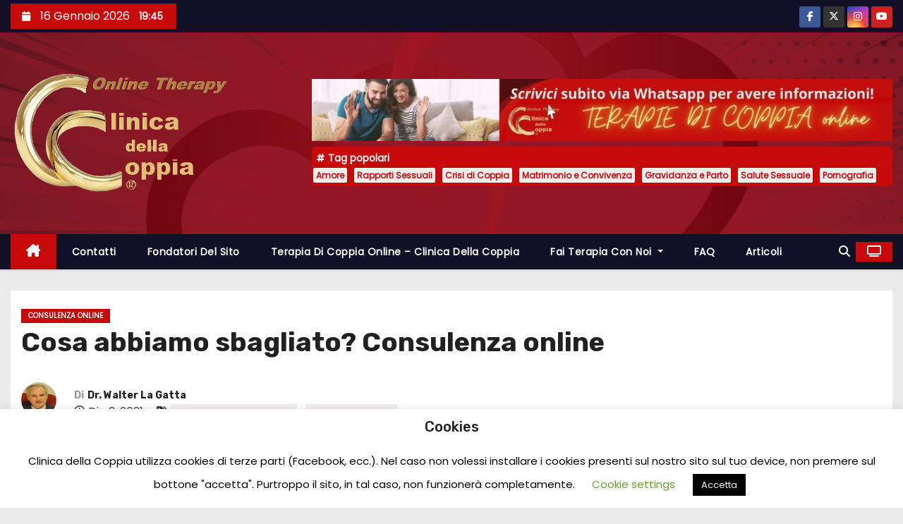

--- FILE ---
content_type: text/html; charset=UTF-8
request_url: https://www.clinicadellacoppia.it/cosa-abbiamo-sbagliato-consulenza-online/
body_size: 29566
content:
<!-- =========================
     Page Breadcrumb   
============================== -->
<!DOCTYPE html>
<html lang="it-IT">
<head>
<meta charset="UTF-8">
<meta name="viewport" content="width=device-width, initial-scale=1">
<link rel="profile" href="https://gmpg.org/xfn/11">
<meta name='robots' content='index, follow, max-image-preview:large, max-snippet:-1, max-video-preview:-1' />

	<!-- This site is optimized with the Yoast SEO plugin v26.7 - https://yoast.com/wordpress/plugins/seo/ -->
	<title>Cosa abbiamo sbagliato? Consulenza online - Clinica della Coppia</title>
	<meta name="description" content="Cosa abbiamo sbagliato? Consulenza online Dr. Walter La Gatta psicoterapeuta sessuologo Ancona Fabriano Roma Civitanova Marche Terni" />
	<link rel="canonical" href="https://www.clinicadellacoppia.it/cosa-abbiamo-sbagliato-consulenza-online/" />
	<meta property="og:locale" content="it_IT" />
	<meta property="og:type" content="article" />
	<meta property="og:title" content="Cosa abbiamo sbagliato? Consulenza online - Clinica della Coppia" />
	<meta property="og:description" content="Cosa abbiamo sbagliato? Consulenza online Dr. Walter La Gatta psicoterapeuta sessuologo Ancona Fabriano Roma Civitanova Marche Terni" />
	<meta property="og:url" content="https://www.clinicadellacoppia.it/cosa-abbiamo-sbagliato-consulenza-online/" />
	<meta property="og:site_name" content="Clinica della Coppia" />
	<meta property="article:publisher" content="https://www.facebook.com/clinicadellacoppia" />
	<meta property="article:author" content="https://www.facebook.com/DrWalterLaGatta.Psicoterapeuta.Sessuologo.Ancona" />
	<meta property="article:published_time" content="2021-12-02T07:34:39+00:00" />
	<meta property="article:modified_time" content="2021-12-02T13:32:41+00:00" />
	<meta property="og:image" content="https://www.clinicadellacoppia.it/wp-content/uploads/2021/12/pexels-cottonbro-4098366.jpg" />
	<meta property="og:image:width" content="640" />
	<meta property="og:image:height" content="426" />
	<meta property="og:image:type" content="image/jpeg" />
	<meta name="author" content="Dr. Walter La Gatta" />
	<meta name="twitter:card" content="summary_large_image" />
	<meta name="twitter:creator" content="@WalterLaGatta" />
	<meta name="twitter:site" content="@clinicacoppia" />
	<meta name="twitter:label1" content="Scritto da" />
	<meta name="twitter:data1" content="Dr. Walter La Gatta" />
	<meta name="twitter:label2" content="Tempo di lettura stimato" />
	<meta name="twitter:data2" content="4 minuti" />
	<script type="application/ld+json" class="yoast-schema-graph">{"@context":"https://schema.org","@graph":[{"@type":"NewsArticle","@id":"https://www.clinicadellacoppia.it/cosa-abbiamo-sbagliato-consulenza-online/#article","isPartOf":{"@id":"https://www.clinicadellacoppia.it/cosa-abbiamo-sbagliato-consulenza-online/"},"author":{"name":"Dr. Walter La Gatta","@id":"https://www.clinicadellacoppia.it/#/schema/person/1342d187cb1b1cd57d8a65e8a558e888"},"headline":"Cosa abbiamo sbagliato? Consulenza online","datePublished":"2021-12-02T07:34:39+00:00","dateModified":"2021-12-02T13:32:41+00:00","mainEntityOfPage":{"@id":"https://www.clinicadellacoppia.it/cosa-abbiamo-sbagliato-consulenza-online/"},"wordCount":921,"commentCount":0,"publisher":{"@id":"https://www.clinicadellacoppia.it/#organization"},"image":{"@id":"https://www.clinicadellacoppia.it/cosa-abbiamo-sbagliato-consulenza-online/#primaryimage"},"thumbnailUrl":"https://www.clinicadellacoppia.it/wp-content/uploads/2021/12/pexels-cottonbro-4098366.jpg","keywords":["Matrimonio e Convivenza","Rapporti Sessuali"],"articleSection":["Consulenza online"],"inLanguage":"it-IT","potentialAction":[{"@type":"CommentAction","name":"Comment","target":["https://www.clinicadellacoppia.it/cosa-abbiamo-sbagliato-consulenza-online/#respond"]}]},{"@type":["WebPage","MedicalWebPage"],"@id":"https://www.clinicadellacoppia.it/cosa-abbiamo-sbagliato-consulenza-online/","url":"https://www.clinicadellacoppia.it/cosa-abbiamo-sbagliato-consulenza-online/","name":"Cosa abbiamo sbagliato? Consulenza online - Clinica della Coppia","isPartOf":{"@id":"https://www.clinicadellacoppia.it/#website"},"primaryImageOfPage":{"@id":"https://www.clinicadellacoppia.it/cosa-abbiamo-sbagliato-consulenza-online/#primaryimage"},"image":{"@id":"https://www.clinicadellacoppia.it/cosa-abbiamo-sbagliato-consulenza-online/#primaryimage"},"thumbnailUrl":"https://www.clinicadellacoppia.it/wp-content/uploads/2021/12/pexels-cottonbro-4098366.jpg","datePublished":"2021-12-02T07:34:39+00:00","dateModified":"2021-12-02T13:32:41+00:00","description":"Cosa abbiamo sbagliato? Consulenza online Dr. Walter La Gatta psicoterapeuta sessuologo Ancona Fabriano Roma Civitanova Marche Terni","breadcrumb":{"@id":"https://www.clinicadellacoppia.it/cosa-abbiamo-sbagliato-consulenza-online/#breadcrumb"},"inLanguage":"it-IT","potentialAction":[{"@type":"ReadAction","target":["https://www.clinicadellacoppia.it/cosa-abbiamo-sbagliato-consulenza-online/"]}]},{"@type":"ImageObject","inLanguage":"it-IT","@id":"https://www.clinicadellacoppia.it/cosa-abbiamo-sbagliato-consulenza-online/#primaryimage","url":"https://www.clinicadellacoppia.it/wp-content/uploads/2021/12/pexels-cottonbro-4098366.jpg","contentUrl":"https://www.clinicadellacoppia.it/wp-content/uploads/2021/12/pexels-cottonbro-4098366.jpg","width":640,"height":426},{"@type":"BreadcrumbList","@id":"https://www.clinicadellacoppia.it/cosa-abbiamo-sbagliato-consulenza-online/#breadcrumb","itemListElement":[{"@type":"ListItem","position":1,"name":"Home","item":"https://www.clinicadellacoppia.it/"},{"@type":"ListItem","position":2,"name":"Consulenza online","item":"https://www.clinicadellacoppia.it/consulenza-online/"},{"@type":"ListItem","position":3,"name":"Cosa abbiamo sbagliato? Consulenza online"}]},{"@type":"WebSite","@id":"https://www.clinicadellacoppia.it/#website","url":"https://www.clinicadellacoppia.it/","name":"Clinica della Coppia","description":"Tutto sul sesso e l'amore","publisher":{"@id":"https://www.clinicadellacoppia.it/#organization"},"alternateName":"clinicadellacoppia","potentialAction":[{"@type":"SearchAction","target":{"@type":"EntryPoint","urlTemplate":"https://www.clinicadellacoppia.it/?s={search_term_string}"},"query-input":{"@type":"PropertyValueSpecification","valueRequired":true,"valueName":"search_term_string"}}],"inLanguage":"it-IT"},{"@type":"Organization","@id":"https://www.clinicadellacoppia.it/#organization","name":"Clinica della Coppia","alternateName":"clinicadellacoppia","url":"https://www.clinicadellacoppia.it/","logo":{"@type":"ImageObject","inLanguage":"it-IT","@id":"https://www.clinicadellacoppia.it/#/schema/logo/image/","url":"https://www.clinicadellacoppia.it/wp-content/uploads/2023/06/cropped-CDC-senza-sfondo.png","contentUrl":"https://www.clinicadellacoppia.it/wp-content/uploads/2023/06/cropped-CDC-senza-sfondo.png","width":314,"height":216,"caption":"Clinica della Coppia"},"image":{"@id":"https://www.clinicadellacoppia.it/#/schema/logo/image/"},"sameAs":["https://www.facebook.com/clinicadellacoppia","https://x.com/clinicacoppia","https://www.youtube.com/channel/UCL8c-4Y96OPvPTOvWJCR7Ng","https://www.festivaldellacoppia.it/"]},{"@type":"Person","@id":"https://www.clinicadellacoppia.it/#/schema/person/1342d187cb1b1cd57d8a65e8a558e888","name":"Dr. Walter La Gatta","image":{"@type":"ImageObject","inLanguage":"it-IT","@id":"https://www.clinicadellacoppia.it/#/schema/person/image/","url":"https://secure.gravatar.com/avatar/a7706fb870d2976f4f45f07152231a80dcd6ffc3d136454f72dd36b21055cd75?s=96&d=identicon&r=g","contentUrl":"https://secure.gravatar.com/avatar/a7706fb870d2976f4f45f07152231a80dcd6ffc3d136454f72dd36b21055cd75?s=96&d=identicon&r=g","caption":"Dr. Walter La Gatta"},"description":"PSICOLOGO-PSICOTERAPEUTA SESSUOLOGO Ancona Terni Fabriano Civitanova Marche e ONLINE - Psicoterapie individuali e di coppia online - Sessuologia (Sessuologia Clinica, individuale e di coppia) - Tecniche di rilassamento e Ipnosi - Disturbi d’ansia, timidezza e fobie sociali Per appuntamenti: 348 – 331 4908 Sito personale: www.walterlagatta.it Altri Siti: www.psicolinea.it www.clinicadellatimidezza.it www.festivaldellacoppia.it www.walterlagatta.it ISCRIVITI ALLA PAGINA FACEBOOK! w.lagatta@psicolinea.it Tel. 348 3314908 Il Dr. Walter La Gatta presta la sua attività professionale su Clinica della Coppia come Direttore Scientifico e Terapeuta Senior. &nbsp;","sameAs":["http://www.clinicadellatimidezza.it","https://www.facebook.com/DrWalterLaGatta.Psicoterapeuta.Sessuologo.Ancona","https://www.linkedin.com/in/walterlagatta","https://x.com/WalterLaGatta","https://www.youtube.com/channel/UCL8c-4Y96OPvPTOvWJCR7Ng"],"url":"https://www.clinicadellacoppia.it/author/dr-walter-la-gatta/"}]}</script>
	<!-- / Yoast SEO plugin. -->


<link rel='dns-prefetch' href='//www.googletagmanager.com' />
<link rel='dns-prefetch' href='//fonts.googleapis.com' />
<style id='wp-img-auto-sizes-contain-inline-css' type='text/css'>
img:is([sizes=auto i],[sizes^="auto," i]){contain-intrinsic-size:3000px 1500px}
/*# sourceURL=wp-img-auto-sizes-contain-inline-css */
</style>
<link rel='stylesheet' id='pt-cv-public-style-css' href='https://www.clinicadellacoppia.it/wp-content/plugins/content-views-query-and-display-post-page/public/assets/css/cv.css?ver=4.2.1' type='text/css' media='all' />
<style id='wp-block-library-inline-css' type='text/css'>
:root{--wp-block-synced-color:#7a00df;--wp-block-synced-color--rgb:122,0,223;--wp-bound-block-color:var(--wp-block-synced-color);--wp-editor-canvas-background:#ddd;--wp-admin-theme-color:#007cba;--wp-admin-theme-color--rgb:0,124,186;--wp-admin-theme-color-darker-10:#006ba1;--wp-admin-theme-color-darker-10--rgb:0,107,160.5;--wp-admin-theme-color-darker-20:#005a87;--wp-admin-theme-color-darker-20--rgb:0,90,135;--wp-admin-border-width-focus:2px}@media (min-resolution:192dpi){:root{--wp-admin-border-width-focus:1.5px}}.wp-element-button{cursor:pointer}:root .has-very-light-gray-background-color{background-color:#eee}:root .has-very-dark-gray-background-color{background-color:#313131}:root .has-very-light-gray-color{color:#eee}:root .has-very-dark-gray-color{color:#313131}:root .has-vivid-green-cyan-to-vivid-cyan-blue-gradient-background{background:linear-gradient(135deg,#00d084,#0693e3)}:root .has-purple-crush-gradient-background{background:linear-gradient(135deg,#34e2e4,#4721fb 50%,#ab1dfe)}:root .has-hazy-dawn-gradient-background{background:linear-gradient(135deg,#faaca8,#dad0ec)}:root .has-subdued-olive-gradient-background{background:linear-gradient(135deg,#fafae1,#67a671)}:root .has-atomic-cream-gradient-background{background:linear-gradient(135deg,#fdd79a,#004a59)}:root .has-nightshade-gradient-background{background:linear-gradient(135deg,#330968,#31cdcf)}:root .has-midnight-gradient-background{background:linear-gradient(135deg,#020381,#2874fc)}:root{--wp--preset--font-size--normal:16px;--wp--preset--font-size--huge:42px}.has-regular-font-size{font-size:1em}.has-larger-font-size{font-size:2.625em}.has-normal-font-size{font-size:var(--wp--preset--font-size--normal)}.has-huge-font-size{font-size:var(--wp--preset--font-size--huge)}.has-text-align-center{text-align:center}.has-text-align-left{text-align:left}.has-text-align-right{text-align:right}.has-fit-text{white-space:nowrap!important}#end-resizable-editor-section{display:none}.aligncenter{clear:both}.items-justified-left{justify-content:flex-start}.items-justified-center{justify-content:center}.items-justified-right{justify-content:flex-end}.items-justified-space-between{justify-content:space-between}.screen-reader-text{border:0;clip-path:inset(50%);height:1px;margin:-1px;overflow:hidden;padding:0;position:absolute;width:1px;word-wrap:normal!important}.screen-reader-text:focus{background-color:#ddd;clip-path:none;color:#444;display:block;font-size:1em;height:auto;left:5px;line-height:normal;padding:15px 23px 14px;text-decoration:none;top:5px;width:auto;z-index:100000}html :where(.has-border-color){border-style:solid}html :where([style*=border-top-color]){border-top-style:solid}html :where([style*=border-right-color]){border-right-style:solid}html :where([style*=border-bottom-color]){border-bottom-style:solid}html :where([style*=border-left-color]){border-left-style:solid}html :where([style*=border-width]){border-style:solid}html :where([style*=border-top-width]){border-top-style:solid}html :where([style*=border-right-width]){border-right-style:solid}html :where([style*=border-bottom-width]){border-bottom-style:solid}html :where([style*=border-left-width]){border-left-style:solid}html :where(img[class*=wp-image-]){height:auto;max-width:100%}:where(figure){margin:0 0 1em}html :where(.is-position-sticky){--wp-admin--admin-bar--position-offset:var(--wp-admin--admin-bar--height,0px)}@media screen and (max-width:600px){html :where(.is-position-sticky){--wp-admin--admin-bar--position-offset:0px}}

/*# sourceURL=wp-block-library-inline-css */
</style><style id='global-styles-inline-css' type='text/css'>
:root{--wp--preset--aspect-ratio--square: 1;--wp--preset--aspect-ratio--4-3: 4/3;--wp--preset--aspect-ratio--3-4: 3/4;--wp--preset--aspect-ratio--3-2: 3/2;--wp--preset--aspect-ratio--2-3: 2/3;--wp--preset--aspect-ratio--16-9: 16/9;--wp--preset--aspect-ratio--9-16: 9/16;--wp--preset--color--black: #000000;--wp--preset--color--cyan-bluish-gray: #abb8c3;--wp--preset--color--white: #ffffff;--wp--preset--color--pale-pink: #f78da7;--wp--preset--color--vivid-red: #cf2e2e;--wp--preset--color--luminous-vivid-orange: #ff6900;--wp--preset--color--luminous-vivid-amber: #fcb900;--wp--preset--color--light-green-cyan: #7bdcb5;--wp--preset--color--vivid-green-cyan: #00d084;--wp--preset--color--pale-cyan-blue: #8ed1fc;--wp--preset--color--vivid-cyan-blue: #0693e3;--wp--preset--color--vivid-purple: #9b51e0;--wp--preset--gradient--vivid-cyan-blue-to-vivid-purple: linear-gradient(135deg,rgb(6,147,227) 0%,rgb(155,81,224) 100%);--wp--preset--gradient--light-green-cyan-to-vivid-green-cyan: linear-gradient(135deg,rgb(122,220,180) 0%,rgb(0,208,130) 100%);--wp--preset--gradient--luminous-vivid-amber-to-luminous-vivid-orange: linear-gradient(135deg,rgb(252,185,0) 0%,rgb(255,105,0) 100%);--wp--preset--gradient--luminous-vivid-orange-to-vivid-red: linear-gradient(135deg,rgb(255,105,0) 0%,rgb(207,46,46) 100%);--wp--preset--gradient--very-light-gray-to-cyan-bluish-gray: linear-gradient(135deg,rgb(238,238,238) 0%,rgb(169,184,195) 100%);--wp--preset--gradient--cool-to-warm-spectrum: linear-gradient(135deg,rgb(74,234,220) 0%,rgb(151,120,209) 20%,rgb(207,42,186) 40%,rgb(238,44,130) 60%,rgb(251,105,98) 80%,rgb(254,248,76) 100%);--wp--preset--gradient--blush-light-purple: linear-gradient(135deg,rgb(255,206,236) 0%,rgb(152,150,240) 100%);--wp--preset--gradient--blush-bordeaux: linear-gradient(135deg,rgb(254,205,165) 0%,rgb(254,45,45) 50%,rgb(107,0,62) 100%);--wp--preset--gradient--luminous-dusk: linear-gradient(135deg,rgb(255,203,112) 0%,rgb(199,81,192) 50%,rgb(65,88,208) 100%);--wp--preset--gradient--pale-ocean: linear-gradient(135deg,rgb(255,245,203) 0%,rgb(182,227,212) 50%,rgb(51,167,181) 100%);--wp--preset--gradient--electric-grass: linear-gradient(135deg,rgb(202,248,128) 0%,rgb(113,206,126) 100%);--wp--preset--gradient--midnight: linear-gradient(135deg,rgb(2,3,129) 0%,rgb(40,116,252) 100%);--wp--preset--font-size--small: 13px;--wp--preset--font-size--medium: 20px;--wp--preset--font-size--large: 36px;--wp--preset--font-size--x-large: 42px;--wp--preset--spacing--20: 0.44rem;--wp--preset--spacing--30: 0.67rem;--wp--preset--spacing--40: 1rem;--wp--preset--spacing--50: 1.5rem;--wp--preset--spacing--60: 2.25rem;--wp--preset--spacing--70: 3.38rem;--wp--preset--spacing--80: 5.06rem;--wp--preset--shadow--natural: 6px 6px 9px rgba(0, 0, 0, 0.2);--wp--preset--shadow--deep: 12px 12px 50px rgba(0, 0, 0, 0.4);--wp--preset--shadow--sharp: 6px 6px 0px rgba(0, 0, 0, 0.2);--wp--preset--shadow--outlined: 6px 6px 0px -3px rgb(255, 255, 255), 6px 6px rgb(0, 0, 0);--wp--preset--shadow--crisp: 6px 6px 0px rgb(0, 0, 0);}:root :where(.is-layout-flow) > :first-child{margin-block-start: 0;}:root :where(.is-layout-flow) > :last-child{margin-block-end: 0;}:root :where(.is-layout-flow) > *{margin-block-start: 24px;margin-block-end: 0;}:root :where(.is-layout-constrained) > :first-child{margin-block-start: 0;}:root :where(.is-layout-constrained) > :last-child{margin-block-end: 0;}:root :where(.is-layout-constrained) > *{margin-block-start: 24px;margin-block-end: 0;}:root :where(.is-layout-flex){gap: 24px;}:root :where(.is-layout-grid){gap: 24px;}body .is-layout-flex{display: flex;}.is-layout-flex{flex-wrap: wrap;align-items: center;}.is-layout-flex > :is(*, div){margin: 0;}body .is-layout-grid{display: grid;}.is-layout-grid > :is(*, div){margin: 0;}.has-black-color{color: var(--wp--preset--color--black) !important;}.has-cyan-bluish-gray-color{color: var(--wp--preset--color--cyan-bluish-gray) !important;}.has-white-color{color: var(--wp--preset--color--white) !important;}.has-pale-pink-color{color: var(--wp--preset--color--pale-pink) !important;}.has-vivid-red-color{color: var(--wp--preset--color--vivid-red) !important;}.has-luminous-vivid-orange-color{color: var(--wp--preset--color--luminous-vivid-orange) !important;}.has-luminous-vivid-amber-color{color: var(--wp--preset--color--luminous-vivid-amber) !important;}.has-light-green-cyan-color{color: var(--wp--preset--color--light-green-cyan) !important;}.has-vivid-green-cyan-color{color: var(--wp--preset--color--vivid-green-cyan) !important;}.has-pale-cyan-blue-color{color: var(--wp--preset--color--pale-cyan-blue) !important;}.has-vivid-cyan-blue-color{color: var(--wp--preset--color--vivid-cyan-blue) !important;}.has-vivid-purple-color{color: var(--wp--preset--color--vivid-purple) !important;}.has-black-background-color{background-color: var(--wp--preset--color--black) !important;}.has-cyan-bluish-gray-background-color{background-color: var(--wp--preset--color--cyan-bluish-gray) !important;}.has-white-background-color{background-color: var(--wp--preset--color--white) !important;}.has-pale-pink-background-color{background-color: var(--wp--preset--color--pale-pink) !important;}.has-vivid-red-background-color{background-color: var(--wp--preset--color--vivid-red) !important;}.has-luminous-vivid-orange-background-color{background-color: var(--wp--preset--color--luminous-vivid-orange) !important;}.has-luminous-vivid-amber-background-color{background-color: var(--wp--preset--color--luminous-vivid-amber) !important;}.has-light-green-cyan-background-color{background-color: var(--wp--preset--color--light-green-cyan) !important;}.has-vivid-green-cyan-background-color{background-color: var(--wp--preset--color--vivid-green-cyan) !important;}.has-pale-cyan-blue-background-color{background-color: var(--wp--preset--color--pale-cyan-blue) !important;}.has-vivid-cyan-blue-background-color{background-color: var(--wp--preset--color--vivid-cyan-blue) !important;}.has-vivid-purple-background-color{background-color: var(--wp--preset--color--vivid-purple) !important;}.has-black-border-color{border-color: var(--wp--preset--color--black) !important;}.has-cyan-bluish-gray-border-color{border-color: var(--wp--preset--color--cyan-bluish-gray) !important;}.has-white-border-color{border-color: var(--wp--preset--color--white) !important;}.has-pale-pink-border-color{border-color: var(--wp--preset--color--pale-pink) !important;}.has-vivid-red-border-color{border-color: var(--wp--preset--color--vivid-red) !important;}.has-luminous-vivid-orange-border-color{border-color: var(--wp--preset--color--luminous-vivid-orange) !important;}.has-luminous-vivid-amber-border-color{border-color: var(--wp--preset--color--luminous-vivid-amber) !important;}.has-light-green-cyan-border-color{border-color: var(--wp--preset--color--light-green-cyan) !important;}.has-vivid-green-cyan-border-color{border-color: var(--wp--preset--color--vivid-green-cyan) !important;}.has-pale-cyan-blue-border-color{border-color: var(--wp--preset--color--pale-cyan-blue) !important;}.has-vivid-cyan-blue-border-color{border-color: var(--wp--preset--color--vivid-cyan-blue) !important;}.has-vivid-purple-border-color{border-color: var(--wp--preset--color--vivid-purple) !important;}.has-vivid-cyan-blue-to-vivid-purple-gradient-background{background: var(--wp--preset--gradient--vivid-cyan-blue-to-vivid-purple) !important;}.has-light-green-cyan-to-vivid-green-cyan-gradient-background{background: var(--wp--preset--gradient--light-green-cyan-to-vivid-green-cyan) !important;}.has-luminous-vivid-amber-to-luminous-vivid-orange-gradient-background{background: var(--wp--preset--gradient--luminous-vivid-amber-to-luminous-vivid-orange) !important;}.has-luminous-vivid-orange-to-vivid-red-gradient-background{background: var(--wp--preset--gradient--luminous-vivid-orange-to-vivid-red) !important;}.has-very-light-gray-to-cyan-bluish-gray-gradient-background{background: var(--wp--preset--gradient--very-light-gray-to-cyan-bluish-gray) !important;}.has-cool-to-warm-spectrum-gradient-background{background: var(--wp--preset--gradient--cool-to-warm-spectrum) !important;}.has-blush-light-purple-gradient-background{background: var(--wp--preset--gradient--blush-light-purple) !important;}.has-blush-bordeaux-gradient-background{background: var(--wp--preset--gradient--blush-bordeaux) !important;}.has-luminous-dusk-gradient-background{background: var(--wp--preset--gradient--luminous-dusk) !important;}.has-pale-ocean-gradient-background{background: var(--wp--preset--gradient--pale-ocean) !important;}.has-electric-grass-gradient-background{background: var(--wp--preset--gradient--electric-grass) !important;}.has-midnight-gradient-background{background: var(--wp--preset--gradient--midnight) !important;}.has-small-font-size{font-size: var(--wp--preset--font-size--small) !important;}.has-medium-font-size{font-size: var(--wp--preset--font-size--medium) !important;}.has-large-font-size{font-size: var(--wp--preset--font-size--large) !important;}.has-x-large-font-size{font-size: var(--wp--preset--font-size--x-large) !important;}
/*# sourceURL=global-styles-inline-css */
</style>

<style id='classic-theme-styles-inline-css' type='text/css'>
/*! This file is auto-generated */
.wp-block-button__link{color:#fff;background-color:#32373c;border-radius:9999px;box-shadow:none;text-decoration:none;padding:calc(.667em + 2px) calc(1.333em + 2px);font-size:1.125em}.wp-block-file__button{background:#32373c;color:#fff;text-decoration:none}
/*# sourceURL=/wp-includes/css/classic-themes.min.css */
</style>
<link rel='stylesheet' id='cookie-law-info-css' href='https://www.clinicadellacoppia.it/wp-content/plugins/cookie-law-info/legacy/public/css/cookie-law-info-public.css?ver=3.3.9.1' type='text/css' media='all' />
<link rel='stylesheet' id='cookie-law-info-gdpr-css' href='https://www.clinicadellacoppia.it/wp-content/plugins/cookie-law-info/legacy/public/css/cookie-law-info-gdpr.css?ver=3.3.9.1' type='text/css' media='all' />
<link rel='stylesheet' id='wpa-css-css' href='https://www.clinicadellacoppia.it/wp-content/plugins/honeypot/includes/css/wpa.css?ver=2.3.04' type='text/css' media='all' />
<link rel='stylesheet' id='newses-fonts-css' href='//fonts.googleapis.com/css?family=Rubik%3A400%2C500%2C700%7CPoppins%3A400%26display%3Dswap&#038;subset=latin%2Clatin-ext' type='text/css' media='all' />
<link rel='stylesheet' id='bootstrap-css' href='https://www.clinicadellacoppia.it/wp-content/themes/newses/css/bootstrap.css?ver=c4299efd0a1bcea0396ffe1074d6165d' type='text/css' media='all' />
<link rel='stylesheet' id='newses-style-css' href='https://www.clinicadellacoppia.it/wp-content/themes/newses/style.css?ver=c4299efd0a1bcea0396ffe1074d6165d' type='text/css' media='all' />
<link rel='stylesheet' id='newses-default-css' href='https://www.clinicadellacoppia.it/wp-content/themes/newses/css/colors/default.css?ver=c4299efd0a1bcea0396ffe1074d6165d' type='text/css' media='all' />
<link rel='stylesheet' id='all-font-awesome-css' href='https://www.clinicadellacoppia.it/wp-content/themes/newses/css/font-awesome.css?ver=c4299efd0a1bcea0396ffe1074d6165d' type='text/css' media='all' />
<link rel='stylesheet' id='smartmenus-css' href='https://www.clinicadellacoppia.it/wp-content/themes/newses/css/jquery.smartmenus.bootstrap.css?ver=c4299efd0a1bcea0396ffe1074d6165d' type='text/css' media='all' />
<link rel='stylesheet' id='newses-swiper.min-css' href='https://www.clinicadellacoppia.it/wp-content/themes/newses/css/swiper.min.css?ver=c4299efd0a1bcea0396ffe1074d6165d' type='text/css' media='all' />
<link rel='stylesheet' id='yarpp-thumbnails-css' href='https://www.clinicadellacoppia.it/wp-content/plugins/yet-another-related-posts-plugin/style/styles_thumbnails.css?ver=5.30.11' type='text/css' media='all' />
<style id='yarpp-thumbnails-inline-css' type='text/css'>
.yarpp-thumbnails-horizontal .yarpp-thumbnail {width: 160px;height: 200px;margin: 5px;margin-left: 0px;}.yarpp-thumbnail > img, .yarpp-thumbnail-default {width: 150px;height: 150px;margin: 5px;}.yarpp-thumbnails-horizontal .yarpp-thumbnail-title {margin: 7px;margin-top: 0px;width: 150px;}.yarpp-thumbnail-default > img {min-height: 150px;min-width: 150px;}
/*# sourceURL=yarpp-thumbnails-inline-css */
</style>
<link rel='stylesheet' id='__EPYT__style-css' href='https://www.clinicadellacoppia.it/wp-content/plugins/youtube-embed-plus/styles/ytprefs.min.css?ver=14.2.4' type='text/css' media='all' />
<style id='__EPYT__style-inline-css' type='text/css'>

                .epyt-gallery-thumb {
                        width: 33.333%;
                }
                
/*# sourceURL=__EPYT__style-inline-css */
</style>
<script type="text/javascript" src="https://www.clinicadellacoppia.it/wp-includes/js/jquery/jquery.min.js?ver=3.7.1" id="jquery-core-js"></script>
<script type="text/javascript" src="https://www.clinicadellacoppia.it/wp-includes/js/jquery/jquery-migrate.min.js?ver=3.4.1" id="jquery-migrate-js"></script>
<script type="text/javascript" id="cookie-law-info-js-extra">
/* <![CDATA[ */
var Cli_Data = {"nn_cookie_ids":[],"cookielist":[],"non_necessary_cookies":[],"ccpaEnabled":"","ccpaRegionBased":"","ccpaBarEnabled":"","strictlyEnabled":["necessary","obligatoire"],"ccpaType":"gdpr","js_blocking":"","custom_integration":"","triggerDomRefresh":"","secure_cookies":""};
var cli_cookiebar_settings = {"animate_speed_hide":"500","animate_speed_show":"500","background":"#FFF","border":"#b1a6a6c2","border_on":"","button_1_button_colour":"#000","button_1_button_hover":"#000000","button_1_link_colour":"#fff","button_1_as_button":"1","button_1_new_win":"","button_2_button_colour":"#333","button_2_button_hover":"#292929","button_2_link_colour":"#444","button_2_as_button":"","button_2_hidebar":"","button_3_button_colour":"#000","button_3_button_hover":"#000000","button_3_link_colour":"#fff","button_3_as_button":"1","button_3_new_win":"","button_4_button_colour":"#000","button_4_button_hover":"#000000","button_4_link_colour":"#62a329","button_4_as_button":"","button_7_button_colour":"#61a229","button_7_button_hover":"#4e8221","button_7_link_colour":"#fff","button_7_as_button":"1","button_7_new_win":"","font_family":"inherit","header_fix":"","notify_animate_hide":"1","notify_animate_show":"","notify_div_id":"#cookie-law-info-bar","notify_position_horizontal":"right","notify_position_vertical":"bottom","scroll_close":"","scroll_close_reload":"","accept_close_reload":"","reject_close_reload":"","showagain_tab":"1","showagain_background":"#fff","showagain_border":"#000","showagain_div_id":"#cookie-law-info-again","showagain_x_position":"100px","text":"#000","show_once_yn":"","show_once":"10000","logging_on":"","as_popup":"","popup_overlay":"1","bar_heading_text":"Cookies","cookie_bar_as":"banner","popup_showagain_position":"bottom-right","widget_position":"left"};
var log_object = {"ajax_url":"https://www.clinicadellacoppia.it/wp-admin/admin-ajax.php"};
//# sourceURL=cookie-law-info-js-extra
/* ]]> */
</script>
<script type="text/javascript" src="https://www.clinicadellacoppia.it/wp-content/plugins/cookie-law-info/legacy/public/js/cookie-law-info-public.js?ver=3.3.9.1" id="cookie-law-info-js"></script>
<script type="text/javascript" src="https://www.clinicadellacoppia.it/wp-content/themes/newses/js/navigation.js?ver=c4299efd0a1bcea0396ffe1074d6165d" id="newses-navigation-js"></script>
<script type="text/javascript" src="https://www.clinicadellacoppia.it/wp-content/themes/newses/js/bootstrap.js?ver=c4299efd0a1bcea0396ffe1074d6165d" id="bootstrap-js"></script>
<script type="text/javascript" src="https://www.clinicadellacoppia.it/wp-content/themes/newses/js/jquery.marquee.js?ver=c4299efd0a1bcea0396ffe1074d6165d" id="newses-marquee-js-js"></script>
<script type="text/javascript" src="https://www.clinicadellacoppia.it/wp-content/themes/newses/js/swiper.min.js?ver=c4299efd0a1bcea0396ffe1074d6165d" id="newses-swiper.min.js-js"></script>
<script type="text/javascript" src="https://www.clinicadellacoppia.it/wp-content/themes/newses/js/jquery.smartmenus.js?ver=c4299efd0a1bcea0396ffe1074d6165d" id="smartmenus-js-js"></script>
<script type="text/javascript" src="https://www.clinicadellacoppia.it/wp-content/themes/newses/js/bootstrap-smartmenus.js?ver=c4299efd0a1bcea0396ffe1074d6165d" id="bootstrap-smartmenus-js-js"></script>

<!-- Snippet del tag Google (gtag.js) aggiunto da Site Kit -->
<!-- Snippet Google Analytics aggiunto da Site Kit -->
<script type="text/javascript" src="https://www.googletagmanager.com/gtag/js?id=GT-MB83S7S3" id="google_gtagjs-js" async></script>
<script type="text/javascript" id="google_gtagjs-js-after">
/* <![CDATA[ */
window.dataLayer = window.dataLayer || [];function gtag(){dataLayer.push(arguments);}
gtag("set","linker",{"domains":["www.clinicadellacoppia.it"]});
gtag("js", new Date());
gtag("set", "developer_id.dZTNiMT", true);
gtag("config", "GT-MB83S7S3", {"googlesitekit_post_type":"post"});
//# sourceURL=google_gtagjs-js-after
/* ]]> */
</script>
<script type="text/javascript" id="__ytprefs__-js-extra">
/* <![CDATA[ */
var _EPYT_ = {"ajaxurl":"https://www.clinicadellacoppia.it/wp-admin/admin-ajax.php","security":"aad8d2a2f6","gallery_scrolloffset":"20","eppathtoscripts":"https://www.clinicadellacoppia.it/wp-content/plugins/youtube-embed-plus/scripts/","eppath":"https://www.clinicadellacoppia.it/wp-content/plugins/youtube-embed-plus/","epresponsiveselector":"[\"iframe.__youtube_prefs__\"]","epdovol":"1","version":"14.2.4","evselector":"iframe.__youtube_prefs__[src], iframe[src*=\"youtube.com/embed/\"], iframe[src*=\"youtube-nocookie.com/embed/\"]","ajax_compat":"","maxres_facade":"eager","ytapi_load":"light","pause_others":"","stopMobileBuffer":"1","facade_mode":"1","not_live_on_channel":""};
//# sourceURL=__ytprefs__-js-extra
/* ]]> */
</script>
<script type="text/javascript" src="https://www.clinicadellacoppia.it/wp-content/plugins/youtube-embed-plus/scripts/ytprefs.min.js?ver=14.2.4" id="__ytprefs__-js"></script>
<meta name="generator" content="Site Kit by Google 1.170.0" />        <style type="text/css">
                        .site-title a,
            .site-description {
                position: absolute;
                clip: rect(1px, 1px, 1px, 1px);
                display: none;
            }

                    </style>
        <style type="text/css">.saboxplugin-wrap{-webkit-box-sizing:border-box;-moz-box-sizing:border-box;-ms-box-sizing:border-box;box-sizing:border-box;border:1px solid #eee;width:100%;clear:both;display:block;overflow:hidden;word-wrap:break-word;position:relative}.saboxplugin-wrap .saboxplugin-gravatar{float:left;padding:0 20px 20px 20px}.saboxplugin-wrap .saboxplugin-gravatar img{max-width:100px;height:auto;border-radius:0;}.saboxplugin-wrap .saboxplugin-authorname{font-size:18px;line-height:1;margin:20px 0 0 20px;display:block}.saboxplugin-wrap .saboxplugin-authorname a{text-decoration:none}.saboxplugin-wrap .saboxplugin-authorname a:focus{outline:0}.saboxplugin-wrap .saboxplugin-desc{display:block;margin:5px 20px}.saboxplugin-wrap .saboxplugin-desc a{text-decoration:underline}.saboxplugin-wrap .saboxplugin-desc p{margin:5px 0 12px}.saboxplugin-wrap .saboxplugin-web{margin:0 20px 15px;text-align:left}.saboxplugin-wrap .sab-web-position{text-align:right}.saboxplugin-wrap .saboxplugin-web a{color:#ccc;text-decoration:none}.saboxplugin-wrap .saboxplugin-socials{position:relative;display:block;background:#fcfcfc;padding:5px;border-top:1px solid #eee}.saboxplugin-wrap .saboxplugin-socials a svg{width:20px;height:20px}.saboxplugin-wrap .saboxplugin-socials a svg .st2{fill:#fff; transform-origin:center center;}.saboxplugin-wrap .saboxplugin-socials a svg .st1{fill:rgba(0,0,0,.3)}.saboxplugin-wrap .saboxplugin-socials a:hover{opacity:.8;-webkit-transition:opacity .4s;-moz-transition:opacity .4s;-o-transition:opacity .4s;transition:opacity .4s;box-shadow:none!important;-webkit-box-shadow:none!important}.saboxplugin-wrap .saboxplugin-socials .saboxplugin-icon-color{box-shadow:none;padding:0;border:0;-webkit-transition:opacity .4s;-moz-transition:opacity .4s;-o-transition:opacity .4s;transition:opacity .4s;display:inline-block;color:#fff;font-size:0;text-decoration:inherit;margin:5px;-webkit-border-radius:0;-moz-border-radius:0;-ms-border-radius:0;-o-border-radius:0;border-radius:0;overflow:hidden}.saboxplugin-wrap .saboxplugin-socials .saboxplugin-icon-grey{text-decoration:inherit;box-shadow:none;position:relative;display:-moz-inline-stack;display:inline-block;vertical-align:middle;zoom:1;margin:10px 5px;color:#444;fill:#444}.clearfix:after,.clearfix:before{content:' ';display:table;line-height:0;clear:both}.ie7 .clearfix{zoom:1}.saboxplugin-socials.sabox-colored .saboxplugin-icon-color .sab-twitch{border-color:#38245c}.saboxplugin-socials.sabox-colored .saboxplugin-icon-color .sab-behance{border-color:#003eb0}.saboxplugin-socials.sabox-colored .saboxplugin-icon-color .sab-deviantart{border-color:#036824}.saboxplugin-socials.sabox-colored .saboxplugin-icon-color .sab-digg{border-color:#00327c}.saboxplugin-socials.sabox-colored .saboxplugin-icon-color .sab-dribbble{border-color:#ba1655}.saboxplugin-socials.sabox-colored .saboxplugin-icon-color .sab-facebook{border-color:#1e2e4f}.saboxplugin-socials.sabox-colored .saboxplugin-icon-color .sab-flickr{border-color:#003576}.saboxplugin-socials.sabox-colored .saboxplugin-icon-color .sab-github{border-color:#264874}.saboxplugin-socials.sabox-colored .saboxplugin-icon-color .sab-google{border-color:#0b51c5}.saboxplugin-socials.sabox-colored .saboxplugin-icon-color .sab-html5{border-color:#902e13}.saboxplugin-socials.sabox-colored .saboxplugin-icon-color .sab-instagram{border-color:#1630aa}.saboxplugin-socials.sabox-colored .saboxplugin-icon-color .sab-linkedin{border-color:#00344f}.saboxplugin-socials.sabox-colored .saboxplugin-icon-color .sab-pinterest{border-color:#5b040e}.saboxplugin-socials.sabox-colored .saboxplugin-icon-color .sab-reddit{border-color:#992900}.saboxplugin-socials.sabox-colored .saboxplugin-icon-color .sab-rss{border-color:#a43b0a}.saboxplugin-socials.sabox-colored .saboxplugin-icon-color .sab-sharethis{border-color:#5d8420}.saboxplugin-socials.sabox-colored .saboxplugin-icon-color .sab-soundcloud{border-color:#995200}.saboxplugin-socials.sabox-colored .saboxplugin-icon-color .sab-spotify{border-color:#0f612c}.saboxplugin-socials.sabox-colored .saboxplugin-icon-color .sab-stackoverflow{border-color:#a95009}.saboxplugin-socials.sabox-colored .saboxplugin-icon-color .sab-steam{border-color:#006388}.saboxplugin-socials.sabox-colored .saboxplugin-icon-color .sab-user_email{border-color:#b84e05}.saboxplugin-socials.sabox-colored .saboxplugin-icon-color .sab-tumblr{border-color:#10151b}.saboxplugin-socials.sabox-colored .saboxplugin-icon-color .sab-twitter{border-color:#0967a0}.saboxplugin-socials.sabox-colored .saboxplugin-icon-color .sab-vimeo{border-color:#0d7091}.saboxplugin-socials.sabox-colored .saboxplugin-icon-color .sab-windows{border-color:#003f71}.saboxplugin-socials.sabox-colored .saboxplugin-icon-color .sab-whatsapp{border-color:#003f71}.saboxplugin-socials.sabox-colored .saboxplugin-icon-color .sab-wordpress{border-color:#0f3647}.saboxplugin-socials.sabox-colored .saboxplugin-icon-color .sab-yahoo{border-color:#14002d}.saboxplugin-socials.sabox-colored .saboxplugin-icon-color .sab-youtube{border-color:#900}.saboxplugin-socials.sabox-colored .saboxplugin-icon-color .sab-xing{border-color:#000202}.saboxplugin-socials.sabox-colored .saboxplugin-icon-color .sab-mixcloud{border-color:#2475a0}.saboxplugin-socials.sabox-colored .saboxplugin-icon-color .sab-vk{border-color:#243549}.saboxplugin-socials.sabox-colored .saboxplugin-icon-color .sab-medium{border-color:#00452c}.saboxplugin-socials.sabox-colored .saboxplugin-icon-color .sab-quora{border-color:#420e00}.saboxplugin-socials.sabox-colored .saboxplugin-icon-color .sab-meetup{border-color:#9b181c}.saboxplugin-socials.sabox-colored .saboxplugin-icon-color .sab-goodreads{border-color:#000}.saboxplugin-socials.sabox-colored .saboxplugin-icon-color .sab-snapchat{border-color:#999700}.saboxplugin-socials.sabox-colored .saboxplugin-icon-color .sab-500px{border-color:#00557f}.saboxplugin-socials.sabox-colored .saboxplugin-icon-color .sab-mastodont{border-color:#185886}.sabox-plus-item{margin-bottom:20px}@media screen and (max-width:480px){.saboxplugin-wrap{text-align:center}.saboxplugin-wrap .saboxplugin-gravatar{float:none;padding:20px 0;text-align:center;margin:0 auto;display:block}.saboxplugin-wrap .saboxplugin-gravatar img{float:none;display:inline-block;display:-moz-inline-stack;vertical-align:middle;zoom:1}.saboxplugin-wrap .saboxplugin-desc{margin:0 10px 20px;text-align:center}.saboxplugin-wrap .saboxplugin-authorname{text-align:center;margin:10px 0 20px}}body .saboxplugin-authorname a,body .saboxplugin-authorname a:hover{box-shadow:none;-webkit-box-shadow:none}a.sab-profile-edit{font-size:16px!important;line-height:1!important}.sab-edit-settings a,a.sab-profile-edit{color:#0073aa!important;box-shadow:none!important;-webkit-box-shadow:none!important}.sab-edit-settings{margin-right:15px;position:absolute;right:0;z-index:2;bottom:10px;line-height:20px}.sab-edit-settings i{margin-left:5px}.saboxplugin-socials{line-height:1!important}.rtl .saboxplugin-wrap .saboxplugin-gravatar{float:right}.rtl .saboxplugin-wrap .saboxplugin-authorname{display:flex;align-items:center}.rtl .saboxplugin-wrap .saboxplugin-authorname .sab-profile-edit{margin-right:10px}.rtl .sab-edit-settings{right:auto;left:0}img.sab-custom-avatar{max-width:75px;}.saboxplugin-wrap {border-color:#201066;}.saboxplugin-wrap .saboxplugin-socials {border-color:#201066;}.saboxplugin-wrap .saboxplugin-gravatar img {-webkit-border-radius:50%;-moz-border-radius:50%;-ms-border-radius:50%;-o-border-radius:50%;border-radius:50%;}.saboxplugin-wrap .saboxplugin-gravatar img {-webkit-border-radius:50%;-moz-border-radius:50%;-ms-border-radius:50%;-o-border-radius:50%;border-radius:50%;}.saboxplugin-wrap .saboxplugin-socials .saboxplugin-icon-color {-webkit-border-radius:50%;-moz-border-radius:50%;-ms-border-radius:50%;-o-border-radius:50%;border-radius:50%;}.saboxplugin-wrap .saboxplugin-gravatar img {-webkit-transition:all .5s ease;-moz-transition:all .5s ease;-o-transition:all .5s ease;transition:all .5s ease;}.saboxplugin-wrap .saboxplugin-gravatar img:hover {-webkit-transform:rotate(45deg);-moz-transform:rotate(45deg);-o-transform:rotate(45deg);-ms-transform:rotate(45deg);transform:rotate(45deg);}.saboxplugin-wrap .saboxplugin-socials .saboxplugin-icon-color {-webkit-transition: all 0.3s ease-in-out;-moz-transition: all 0.3s ease-in-out;-o-transition: all 0.3s ease-in-out;-ms-transition: all 0.3s ease-in-out;transition: all 0.3s ease-in-out;}.saboxplugin-wrap .saboxplugin-socials .saboxplugin-icon-color:hover,.saboxplugin-wrap .saboxplugin-socials .saboxplugin-icon-grey:hover {-webkit-transform: rotate(360deg);-moz-transform: rotate(360deg);-o-transform: rotate(360deg);-ms-transform: rotate(360deg);transform: rotate(360deg);}.saboxplugin-wrap .saboxplugin-socials .saboxplugin-icon-color svg {border-width: 1px;border-style:solid;border-radius:50%}.saboxplugin-wrap .saboxplugin-desc a {color:#2427a0 !important;}.saboxplugin-wrap .saboxplugin-authorname a,.saboxplugin-wrap .saboxplugin-authorname span {color:#914312;}.saboxplugin-wrap .saboxplugin-web a {color:#197687;}.saboxplugin-wrap {margin-top:14px; margin-bottom:45px; padding: 0px 0px }.saboxplugin-wrap .saboxplugin-authorname {font-size:27px; line-height:34px;}.saboxplugin-wrap .saboxplugin-desc p, .saboxplugin-wrap .saboxplugin-desc {font-size:20px !important; line-height:27px !important;}.saboxplugin-wrap .saboxplugin-web {font-size:20px;}.saboxplugin-wrap .saboxplugin-socials a svg {width:40px;height:40px;}</style><link rel="icon" href="https://www.clinicadellacoppia.it/wp-content/uploads/2023/09/cropped-Fedi-vuote-tras-32x32.png" sizes="32x32" />
<link rel="icon" href="https://www.clinicadellacoppia.it/wp-content/uploads/2023/09/cropped-Fedi-vuote-tras-192x192.png" sizes="192x192" />
<link rel="apple-touch-icon" href="https://www.clinicadellacoppia.it/wp-content/uploads/2023/09/cropped-Fedi-vuote-tras-180x180.png" />
<meta name="msapplication-TileImage" content="https://www.clinicadellacoppia.it/wp-content/uploads/2023/09/cropped-Fedi-vuote-tras-270x270.png" />
<link rel='stylesheet' id='yarppRelatedCss-css' href='https://www.clinicadellacoppia.it/wp-content/plugins/yet-another-related-posts-plugin/style/related.css?ver=5.30.11' type='text/css' media='all' />
</head>
<body data-rsssl=1 class="wp-singular post-template-default single single-post postid-28843 single-format-standard custom-background wp-custom-logo wp-embed-responsive wp-theme-newses wide" >
<div id="page" class="site">
<a class="skip-link screen-reader-text" href="#content">
Salta al contenuto</a>
    <!--wrapper-->
    <div class="wrapper" id="custom-background-css">
        <header class="mg-headwidget">
            <!--==================== TOP BAR ====================-->
            <div class="mg-head-detail d-none d-md-block">
    <div class="container">
        <div class="row align-items-center">
            <div class="col-md-6 col-xs-12 col-sm-6">
                <ul class="info-left">
                                <li>
                                    <i class="fa fa-calendar ml-3"></i>
                16 Gennaio 2026                    <span class="time">  19:45</span>
                            </li>
                        </ul>
            </div>
            <div class="col-md-6 col-xs-12">
                <ul class="mg-social info-right">
                            <li>
                <a  target="_blank" href="https://www.facebook.com/clinicadellacoppia">
                    <span class="icon-soci facebook"><i class="fa-brands fa-facebook-f"></i></span>
                </a>
            </li>
                    <li>
                <a target="_blank" href="https://twitter.com/clinicacoppia/">
                    <span class="icon-soci x-twitter"><i class="fa-brands fa-x-twitter"></i></span>
                </a>
            </li>
                    <li>
                <a target="_blank"  href="https://www.instagram.com/clinicadellacoppia.it/">
                    <span class="icon-soci instagram"><i class="fa-brands fa-instagram"></i></span>
                </a>
            </li>
                    <li>
                <a target="_blank"  href="https://www.youtube.com/watch?v=4s_NhjBUw0Q">
                    <span class="icon-soci youtube"><i class="fa-brands fa-youtube"></i></span>
                </a>
            </li>
                        </ul>
            </div>
        </div>
    </div>
</div>
            <div class="clearfix"></div>
                        <div class="mg-nav-widget-area-back" style='background-image: url("https://www.clinicadellacoppia.it/wp-content/uploads/2024/06/cropped-Progetto-senza-titolo-1.png" );'>
                        <div class="overlay">
              <div class="inner"  style="background-color:rgba(18,16,38,0.4);" >
                <div class="container">
                    <div class="mg-nav-widget-area">
                        <div class="row align-items-center  ">
                            <div class="col-md-4 text-center-xs ">
                                <div class="site-logo">
                                    <a href="https://www.clinicadellacoppia.it/" class="navbar-brand" rel="home"><img width="314" height="216" src="https://www.clinicadellacoppia.it/wp-content/uploads/2023/06/cropped-CDC-senza-sfondo.png" class="custom-logo" alt="Clinica della Coppia" decoding="async" fetchpriority="high" srcset="https://www.clinicadellacoppia.it/wp-content/uploads/2023/06/cropped-CDC-senza-sfondo.png 314w, https://www.clinicadellacoppia.it/wp-content/uploads/2023/06/cropped-CDC-senza-sfondo-300x206.png 300w" sizes="(max-width: 314px) 100vw, 314px" /></a>                                </div>
                                <div class="site-branding-text d-none">
                                                                        <p class="site-title"> <a href="https://www.clinicadellacoppia.it/" rel="home">Clinica della Coppia</a></p>
                                                                        <p class="site-description">Tutto sul sesso e l&#039;amore</p>
                                </div>   
                            </div>
                           
            <div class="col-md-8 text-center-xs">
                
                    <div class="container">
                        <div class="row align-items-center">
                            <div class="ml-auto py-2">
                                <a class="pull-right img-fluid" href="https://www.clinicadellacoppia.it/terapia-di-coppia-online-2/" target="_blank" ">
                                    <img width="929" height="99" src="https://www.clinicadellacoppia.it/wp-content/uploads/2024/02/cropped-Senza-titolo-930-x-100-px.jpg" class="attachment-full size-full" alt="" decoding="async" srcset="https://www.clinicadellacoppia.it/wp-content/uploads/2024/02/cropped-Senza-titolo-930-x-100-px.jpg 929w, https://www.clinicadellacoppia.it/wp-content/uploads/2024/02/cropped-Senza-titolo-930-x-100-px-300x32.jpg 300w, https://www.clinicadellacoppia.it/wp-content/uploads/2024/02/cropped-Senza-titolo-930-x-100-px-768x82.jpg 768w" sizes="(max-width: 929px) 100vw, 929px" />                                </a>
                            </div>
                        </div>
                    </div>
                    
                                <!--== Top Tags ==-->
                  <div class="mg-tpt-tag-area">
                       <div class="mg-tpt-txnlst clearfix"><strong>Tag popolari</strong><ul><li><a href="https://www.clinicadellacoppia.it/tag/amore/">Amore</a></li><li><a href="https://www.clinicadellacoppia.it/tag/rapporti-sessuali/">Rapporti Sessuali</a></li><li><a href="https://www.clinicadellacoppia.it/tag/crisi-di-coppia/">Crisi di Coppia</a></li><li><a href="https://www.clinicadellacoppia.it/tag/matrimonio-e-convivenza/">Matrimonio e Convivenza</a></li><li><a href="https://www.clinicadellacoppia.it/tag/gravidanza/">Gravidanza e Parto</a></li><li><a href="https://www.clinicadellacoppia.it/tag/salute-sessuale/">Salute Sessuale</a></li><li><a href="https://www.clinicadellacoppia.it/tag/pornografia/">Pornografia</a></li></ul></div>          
                  </div>
                <!-- Trending line END -->
                  
            </div>
                                </div>
                    </div>
                </div>
                </div>
              </div>
          </div>
            <div class="mg-menu-full">
                <nav class="navbar navbar-expand-lg navbar-wp">
                    <div class="container">
                        <!-- Right nav -->
                    <div class="m-header align-items-center">
                        <a class="mobilehomebtn" href="https://www.clinicadellacoppia.it"><span class="fa-solid fa-house-chimney"></span></a>
                        <!-- navbar-toggle -->
                        <button class="navbar-toggler collapsed ml-auto" type="button" data-toggle="collapse" data-target="#navbar-wp" aria-controls="navbarSupportedContent" aria-expanded="false" aria-label="Attiva/Disattiva navigazione">
                          <!-- <span class="my-1 mx-2 close"></span>
                          <span class="navbar-toggler-icon"></span> -->
                          <div class="burger">
                            <span class="burger-line"></span>
                            <span class="burger-line"></span>
                            <span class="burger-line"></span>
                          </div>
                        </button>
                        <!-- /navbar-toggle -->
                                    <div class="dropdown show mg-search-box">
                <a class="dropdown-toggle msearch ml-auto" href="#" role="button" id="dropdownMenuLink" data-toggle="dropdown" aria-haspopup="true" aria-expanded="false">
                    <i class="fa-solid fa-magnifying-glass"></i>
                </a>
                <div class="dropdown-menu searchinner" aria-labelledby="dropdownMenuLink">
                    <form role="search" method="get" id="searchform" action="https://www.clinicadellacoppia.it/">
  <div class="input-group">
    <input type="search" class="form-control" placeholder="Cerca" value="" name="s" />
    <span class="input-group-btn btn-default">
    <button type="submit" class="btn"> <i class="fa-solid fa-magnifying-glass"></i> </button>
    </span> </div>
</form>                </div>
            </div>
                  <a href="" target="_blank" class="btn-theme px-3 ml-2">
            <i class="fa-solid fa-tv"></i>
        </a>
                            </div>
                    <!-- /Right nav -->
                    <!-- Navigation -->
                    <div class="collapse navbar-collapse" id="navbar-wp"> 
                      <ul id="menu-about" class="nav navbar-nav mr-auto"><li class="active home"><a class="nav-link homebtn" title="Home" href="https://www.clinicadellacoppia.it"><span class='fa-solid fa-house-chimney'></span></a></li><li id="menu-item-30199" class="menu-item menu-item-type-post_type menu-item-object-page menu-item-30199"><a class="nav-link" title="Contatti" href="https://www.clinicadellacoppia.it/contatti/">Contatti</a></li>
<li id="menu-item-31248" class="menu-item menu-item-type-post_type menu-item-object-page menu-item-31248"><a class="nav-link" title="Fondatori del Sito" href="https://www.clinicadellacoppia.it/direzione-scientifica/">Fondatori del Sito</a></li>
<li id="menu-item-30966" class="menu-item menu-item-type-post_type menu-item-object-page menu-item-30966"><a class="nav-link" title="Terapia di coppia online – Clinica della Coppia" href="https://www.clinicadellacoppia.it/terapia-di-coppia-online/">Terapia di coppia online – Clinica della Coppia</a></li>
<li id="menu-item-30963" class="menu-item menu-item-type-post_type menu-item-object-page menu-item-has-children menu-item-30963 dropdown"><a class="nav-link" title="Fai Terapia con noi" href="https://www.clinicadellacoppia.it/fai-terapia-con-noi/" data-toggle="dropdown" class="dropdown-toggle">Fai Terapia con noi </a>
<ul role="menu" class=" dropdown-menu">
	<li id="menu-item-31228" class="menu-item menu-item-type-post_type menu-item-object-post menu-item-31228"><a class="dropdown-item" title="Come funziona la terapia di coppia" href="https://www.clinicadellacoppia.it/come-funziona-la-terapia-di-coppia/">Come funziona la terapia di coppia</a></li>
	<li id="menu-item-31227" class="menu-item menu-item-type-post_type menu-item-object-page menu-item-31227"><a class="dropdown-item" title="Regala un buono-terapia" href="https://www.clinicadellacoppia.it/regala-un-buono-terapia/">Regala un buono-terapia</a></li>
</ul>
</li>
<li id="menu-item-30965" class="menu-item menu-item-type-post_type menu-item-object-page menu-item-30965"><a class="nav-link" title="FAQ" href="https://www.clinicadellacoppia.it/faq/">FAQ</a></li>
<li id="menu-item-30964" class="menu-item menu-item-type-post_type menu-item-object-page current_page_parent menu-item-30964"><a class="nav-link" title="Articoli" href="https://www.clinicadellacoppia.it/articoli/">Articoli</a></li>
</ul>                    </div>   
                    <!--/ Navigation -->
                    <!-- Right nav -->
                    <div class="desk-header pl-3 ml-auto my-2 my-lg-0 position-relative align-items-center">
                                  <div class="dropdown show mg-search-box">
                <a class="dropdown-toggle msearch ml-auto" href="#" role="button" id="dropdownMenuLink" data-toggle="dropdown" aria-haspopup="true" aria-expanded="false">
                    <i class="fa-solid fa-magnifying-glass"></i>
                </a>
                <div class="dropdown-menu searchinner" aria-labelledby="dropdownMenuLink">
                    <form role="search" method="get" id="searchform" action="https://www.clinicadellacoppia.it/">
  <div class="input-group">
    <input type="search" class="form-control" placeholder="Cerca" value="" name="s" />
    <span class="input-group-btn btn-default">
    <button type="submit" class="btn"> <i class="fa-solid fa-magnifying-glass"></i> </button>
    </span> </div>
</form>                </div>
            </div>
                  <a href="" target="_blank" class="btn-theme px-3 ml-2">
            <i class="fa-solid fa-tv"></i>
        </a>
                            </div>
                    <!-- /Right nav --> 
                  </div>
                </nav>
            </div>
        </header>
        <div class="clearfix"></div>
        <!--== /Top Tags ==-->
                <!--==================== Newses breadcrumb section ====================-->
<!-- =========================
     Page Content Section      
============================== -->
<main id="content" class="single-class content">
  <!--container-->
  <div class="container">
    <!--row-->
    <div class="row">
      <div class="col-md-12">
        <div class="mg-header mb-30">
          <div class="mg-blog-category"><a class="newses-categories category-color-1" href="https://www.clinicadellacoppia.it/consulenza-online/"> 
                                 Consulenza online
                             </a></div>              <h1 class="title">Cosa abbiamo sbagliato? Consulenza online</h1>
                              <div class="media mg-info-author-block"> 
                                            <a class="mg-author-pic" href="https://www.clinicadellacoppia.it/author/dr-walter-la-gatta/"> <img alt='' src='https://www.clinicadellacoppia.it/wp-content/uploads/2015/10/Foto-Dr.-Walter-La-Gatta.jpg' srcset='https://www.clinicadellacoppia.it/wp-content/uploads/2015/10/Foto-Dr.-Walter-La-Gatta.jpg 2x' class='avatar avatar-150 photo sab-custom-avatar' height='150' width='150' /> </a>
                                        <div class="media-body">
                                                    <h4 class="media-heading"><span>Di</span><a href="https://www.clinicadellacoppia.it/author/dr-walter-la-gatta/">Dr. Walter La Gatta</a></h4>
                                                    <span class="mg-blog-date"><i class="fa-regular fa-clock"></i> 
                                Dic 2, 2021                            </span>
                                                    <span class="newses-tags"><i class="fa-solid fa-tags"></i>
                             <a href="https://www.clinicadellacoppia.it/tag/matrimonio-e-convivenza/">#Matrimonio e Convivenza</a>, <a href="https://www.clinicadellacoppia.it/tag/rapporti-sessuali/">#Rapporti Sessuali</a>                            </span>
                                            </div>
                </div>
                        </div>
      </div>
    </div>
    <div class="single-main-content row">
              <div class="col-lg-9 col-md-8">
                        <div class="mg-blog-post-box"> 
            <img width="640" height="426" src="https://www.clinicadellacoppia.it/wp-content/uploads/2021/12/pexels-cottonbro-4098366.jpg" class="img-responsive wp-post-image" alt="" decoding="async" srcset="https://www.clinicadellacoppia.it/wp-content/uploads/2021/12/pexels-cottonbro-4098366.jpg 640w, https://www.clinicadellacoppia.it/wp-content/uploads/2021/12/pexels-cottonbro-4098366-300x200.jpg 300w" sizes="(max-width: 640px) 100vw, 640px" />            <article class="small single p-3">
                <p style="text-align: center;">Cosa abbiamo sbagliato? Consulenza online<br />
<p style="text-align: center;"><a href="http://www.walterlagatta.it"><img loading="lazy" decoding="async" class="aligncenter  wp-image-27162" src="https://www.clinicadellacoppia.it/wp-content/uploads/2020/02/Consulenza-Walter-La-Gatta-CdC.png" alt="Dr. Walter La Gatta Consulenza online" width="346" height="227" srcset="https://www.clinicadellacoppia.it/wp-content/uploads/2020/02/Consulenza-Walter-La-Gatta-CdC.png 475w, https://www.clinicadellacoppia.it/wp-content/uploads/2020/02/Consulenza-Walter-La-Gatta-CdC-300x197.png 300w" sizes="auto, (max-width: 346px) 100vw, 346px" /></a></p>
<p style="text-align: center;"><b>CONSULENZA ON LINE<br />A cura di:<br /></b><a href="http://www.walterlagatta.it"><span style="color: #3366ff; font-size: 18pt;"><b>Dr. Walter La Gatta</b></span></a><br />Psicoterapeuta Sessuologo<br /><a href="https://www.clinicadellacoppia.it/sostegno-psicologico-a-distanza/"><span style="font-size: 10pt;"><strong>ONLINE, VIA SKYPE – WHATSAPP</strong></span></a><br /><b>Tel. 348 3314908</b></p></p>
<p><em>Buonasera, sono sposata da circa dieci anni con uomo con il quale mi fidanzai poco più che ventenne. Quando decidiamo di sposarci, non è per avere figli, ma è per vivere insieme, uniti, e con gioia, benessere. Per me, si sta con qualcuno, se si sta bene. In ogni piccola cosa: parlando di cultura, di pettegolezzi o di profonde confidenze, mangiando un semplice panino o trascorrendo un weekend in pieno relax alle terme con ogni comfort.</em><br />
<em>Se qualcosa non ci fa stare bene, a mio avviso, si può anche evitare, non è necessario fare tutto con il coniuge.</em><br />
<em>Fin qui tutto ok, eravamo partiti bene.</em><br />
<em>Ma…io ho sottovalutato alcuni “segnali”: mio marito a letto, anche durante il fidanzamento, era molto…sfuggente, tendeva ad evitare un rapporto completo, lungo e soddisfacente, fantasioso, vario, giocoso.</em><br />
<em>Durante il fidanzamento, più che sesso vero e proprio, c’era molto petting, per entrambi piacevole, e nel 10% delle volte, si andava oltre.. eppure, dopo circa 4-5 anni di fidanzamento avevamo occasione di stare insieme spesso, fuori dalla casa dei genitori…ma lui … quasi non ci teneva… Io forse al tempo, non di importanza alla cosa e più che altro preferisco “sognare” un futuro nel quale saremo più aperti, disinibiti.</em><br />
<em>Appena sposati, io immagino che le cose cambino, ma niente di che.</em><br />
<em>I rapporti sono brevi, lui era molto emozionato, ed io cerco di non forzarlo…</em><br />
<em>Più passa il tempo e più si riducono ed io entro in un trip nel quale comincio a pensare di non piacergli, di non essere attraente, sexy, nell’atteggiamento, o abbigliamento o.look …ma ero fuori strada.</em><br />
<em>Lascio correre.</em><br />
<em>Alla fine…esplodo: mio marito è ancora chiuso in se stesso, ripiegato su se stesso, non comunica, si chiude in bagno con il cordless di sera, anche per 1 ora intera dopo cena.</em><br />
<em>Comincio a fare un bilancio: i nostri rapporti intimi, mai particolarmente “strabilianti” sono ogni 2, 3, 4 mesi…e magari durante le ferie che trascorriamo sempre insieme, sono tutt’al più, due o tre in …40 giorni!</em><br />
<em>Esplodo.</em><br />
<em>Gli parlo. Tergiversa ma mi promette che nella vacanza nel nostro posto preferito, ci rifacciamo. Infatti… mantiene la “promessa”, una volta e basta! Che delusione!</em><br />
<em>Continua la mia insoddisfazione, accumulo rabbia.</em></p>
<p><em>Decido di parlargli molto più schiettamente, soprattutto sottolineo il fatto che, a volte, tra di noi ci sono carezze, abbracci, massaggi, ma lui non mi ruba nemmeno un bacio passionale, come invece faceva da fidanzato (e con un bacio, io posso anche godere e sciogliermi).</em><br />
<em>Lui crolla, riconosce che è tutto vero, mi dice di essere fallito, soffre e vorrebbe lasciarmi, si sente “scoperto”, come se avesse capito che la sua ritrosia non mi può più andare bene e lui non può fare nulla per cambiare.</em><br />
<em>Nel frattempo avevamo notato anche che lui cominciava a soffrire di eiaculazione precoce.</em><br />
<em>Gli chiedo di rivolgersi ad uno specialista. Lui impiega un anno per farlo, con risultato di ottenere rimedi farmacologici.</em><br />
<em>Da allora sono circa 4anni che cerco di coinvolgerlo con situazioni più spinte, più giocose, e all’inizio lui partecipa, ma poi riprende a lasciarsi andare. Se io non prendo l’iniziativa, per non mostrarmi “esigente” come una maestra che vuole correggere i compiti, lui lascia passare il tempo, come se non avesse bisogno di avermi.</em></p>
<p><em>A mio avviso sarebbe ora di lasciarci.</em><br />
<em>Lui mi implora di non arrivare a questo.</em><br />
<em>E siamo ancora insieme ma…distrutti.</em><br />
<em>Lui proverà ad andare in un altro appartamento… separazione “soft”, una prova, un’ultima spiaggia. Magari, a lui piace e dà serenità vivere solo e tranquillo, senza contatto fisico, per quanto il nostro reciproco affetto sia SCONFINATO.</em><br />
<em>Chissà.</em><br />
<em>Io chiedo a voi esperti:</em><br />
<em>Dove ho sbagliato?</em></p>
<p><em>Ho sbagliato a parlare a viso aperto e chiedergli di estirpare il problema alla radice con l’ausilio di esperti medici e psicologi di coppia?</em><br />
<em>Forse dovremmo vivere serenamente separati, in due case ma continuando a volerci bene e sostenerci senza accusarci a vicenda.</em><br />
<em>Non so se bisogna rassegnarsi e farsene una ragione, senza insistere, o aspettare con pazienza che la prossima lontananza ci faccia tornare la voglia di stare insieme.</em><br />
<em>Vorrei sapere, senza mezzi termini, cosa abbiamo “sbagliato” e come smettere di continuare a fare “passi falsi”. Grazie,</em><br />
<em>Wanda</em></p>
<p style="text-align: center;"><!-- Shortcode [chiedi] does not exist --><br />
A+2<br />
<div class="pt-cv-wrapper"><div class="pt-cv-view pt-cv-collapsible" id="pt-cv-view-69dd96270k"><div data-id="pt-cv-page-1" class="pt-cv-page" data-cvc="1"><div class="panel-group" id="c8f378bd3g"><div class="panel panel-default pt-cv-content-item pt-cv-1-col" >
<div class="panel-heading pt-cv-title">
    <a class="panel-title" data-toggle="cvcollapse" data-parent="#c8f378bd3g" data-target="#c8a43d7od3" href='https://www.clinicadellacoppia.it/come-ti-poni-in-amore-test/' onclick='event.preventDefault()'>
		Come ti poni in amore? Test	</a>
	</div>
<div id="c8a43d7od3" class="panel-collapse collapse in">
	<div class="panel-body">
		<a href="https://www.clinicadellacoppia.it/come-ti-poni-in-amore-test/" class="_self pt-cv-href-thumbnail pt-cv-thumb-default" target="_self" ><img loading="lazy" decoding="async" width="150" height="150" src="https://www.clinicadellacoppia.it/wp-content/uploads/2022/03/man-1082894_640-150x150.jpg" class="pt-cv-thumbnail" alt="Come ti poni in amore? Test" srcset="https://www.clinicadellacoppia.it/wp-content/uploads/2022/03/man-1082894_640-150x150.jpg 150w, https://www.clinicadellacoppia.it/wp-content/uploads/2022/03/man-1082894_640-120x120.jpg 120w" sizes="auto, (max-width: 150px) 100vw, 150px" /></a>	</div>
</div></div>
<div class="panel panel-default pt-cv-content-item pt-cv-1-col" >
<div class="panel-heading pt-cv-title">
    <a class="panel-title" data-toggle="cvcollapse" data-parent="#c8f378bd3g" data-target="#975206ctne" href='https://www.clinicadellacoppia.it/la-dipendenza-da-sesso-esiste-davvero/' onclick='event.preventDefault()'>
		La dipendenza da sesso esiste davvero?	</a>
	</div>
<div id="975206ctne" class="panel-collapse collapse ">
	<div class="panel-body">
		<a href="https://www.clinicadellacoppia.it/la-dipendenza-da-sesso-esiste-davvero/" class="_self pt-cv-href-thumbnail pt-cv-thumb-default" target="_self" ><img loading="lazy" decoding="async" width="150" height="150" src="https://www.clinicadellacoppia.it/wp-content/uploads/2012/03/model-2865587_640-150x150.jpg" class="pt-cv-thumbnail" alt="" srcset="https://www.clinicadellacoppia.it/wp-content/uploads/2012/03/model-2865587_640-150x150.jpg 150w, https://www.clinicadellacoppia.it/wp-content/uploads/2012/03/model-2865587_640-50x50.jpg 50w" sizes="auto, (max-width: 150px) 100vw, 150px" /></a>	</div>
</div></div>
<div class="panel panel-default pt-cv-content-item pt-cv-1-col" >
<div class="panel-heading pt-cv-title">
    <a class="panel-title" data-toggle="cvcollapse" data-parent="#c8f378bd3g" data-target="#7eb15e7zbf" href='https://www.clinicadellacoppia.it/coppia-sempre-litigato-consulenza-online/' onclick='event.preventDefault()'>
		Una coppia che ha sempre litigato &#8211; Consulenza online	</a>
	</div>
<div id="7eb15e7zbf" class="panel-collapse collapse ">
	<div class="panel-body">
		<a href="https://www.clinicadellacoppia.it/coppia-sempre-litigato-consulenza-online/" class="_self pt-cv-href-thumbnail pt-cv-thumb-default" target="_self" ><img loading="lazy" decoding="async" width="150" height="150" src="https://www.clinicadellacoppia.it/wp-content/uploads/2016/11/201243311_f3995bdb78_z-150x150.jpg" class="pt-cv-thumbnail" alt="Una coppia che ha sempre litigato - Consulenza online" srcset="https://www.clinicadellacoppia.it/wp-content/uploads/2016/11/201243311_f3995bdb78_z-150x150.jpg 150w, https://www.clinicadellacoppia.it/wp-content/uploads/2016/11/201243311_f3995bdb78_z-50x50.jpg 50w" sizes="auto, (max-width: 150px) 100vw, 150px" /></a>	</div>
</div></div>
<div class="panel panel-default pt-cv-content-item pt-cv-1-col" >
<div class="panel-heading pt-cv-title">
    <a class="panel-title" data-toggle="cvcollapse" data-parent="#c8f378bd3g" data-target="#ff3994dch1" href='https://www.clinicadellacoppia.it/non-si-avvicina-consulenza-online/' onclick='event.preventDefault()'>
		Lui non si avvicina &#8211; Consulenza online	</a>
	</div>
<div id="ff3994dch1" class="panel-collapse collapse ">
	<div class="panel-body">
		<a href="https://www.clinicadellacoppia.it/non-si-avvicina-consulenza-online/" class="_self pt-cv-href-thumbnail pt-cv-thumb-default" target="_self" ><img loading="lazy" decoding="async" width="150" height="150" src="https://www.clinicadellacoppia.it/wp-content/uploads/2016/10/Gravidanza-150x150.png" class="pt-cv-thumbnail" alt="" srcset="https://www.clinicadellacoppia.it/wp-content/uploads/2016/10/Gravidanza-150x150.png 150w, https://www.clinicadellacoppia.it/wp-content/uploads/2016/10/Gravidanza-435x435.png 435w, https://www.clinicadellacoppia.it/wp-content/uploads/2016/10/Gravidanza-120x120.png 120w" sizes="auto, (max-width: 150px) 100vw, 150px" /></a>	</div>
</div></div>
<div class="panel panel-default pt-cv-content-item pt-cv-1-col" >
<div class="panel-heading pt-cv-title">
    <a class="panel-title" data-toggle="cvcollapse" data-parent="#c8f378bd3g" data-target="#eda92011h6" href='https://www.clinicadellacoppia.it/voglia-trasgredire-consulenza-online/' onclick='event.preventDefault()'>
		Voglia di trasgredire &#8211; Consulenza online	</a>
	</div>
<div id="eda92011h6" class="panel-collapse collapse ">
	<div class="panel-body">
		<a href="https://www.clinicadellacoppia.it/voglia-trasgredire-consulenza-online/" class="_self pt-cv-href-thumbnail pt-cv-thumb-default" target="_self" ><img loading="lazy" decoding="async" width="150" height="150" src="https://www.clinicadellacoppia.it/wp-content/uploads/2016/10/trasgressione-150x150.jpg" class="pt-cv-thumbnail" alt="Voglia di trasgredire - Consulenza online" srcset="https://www.clinicadellacoppia.it/wp-content/uploads/2016/10/trasgressione-150x150.jpg 150w, https://www.clinicadellacoppia.it/wp-content/uploads/2016/10/trasgressione-542x542.jpg 542w, https://www.clinicadellacoppia.it/wp-content/uploads/2016/10/trasgressione-50x50.jpg 50w" sizes="auto, (max-width: 150px) 100vw, 150px" /></a>	</div>
</div></div>
<div class="panel panel-default pt-cv-content-item pt-cv-1-col" >
<div class="panel-heading pt-cv-title">
    <a class="panel-title" data-toggle="cvcollapse" data-parent="#c8f378bd3g" data-target="#5b83cd92yp" href='https://www.clinicadellacoppia.it/decidere-con-la-testa-e-non-con-il-cuore-consulenza-online/' onclick='event.preventDefault()'>
		Decidere con la testa e non con il cuore &#8211; Consulenza online	</a>
	</div>
<div id="5b83cd92yp" class="panel-collapse collapse ">
	<div class="panel-body">
		<a href="https://www.clinicadellacoppia.it/decidere-con-la-testa-e-non-con-il-cuore-consulenza-online/" class="_self pt-cv-href-thumbnail pt-cv-thumb-default" target="_self" ><img loading="lazy" decoding="async" width="150" height="150" src="https://www.clinicadellacoppia.it/wp-content/uploads/2012/04/cuore-150x150.jpg" class="pt-cv-thumbnail" alt="cuore" srcset="https://www.clinicadellacoppia.it/wp-content/uploads/2012/04/cuore-150x150.jpg 150w, https://www.clinicadellacoppia.it/wp-content/uploads/2012/04/cuore-80x80.jpg 80w, https://www.clinicadellacoppia.it/wp-content/uploads/2012/04/cuore-125x125.jpg 125w, https://www.clinicadellacoppia.it/wp-content/uploads/2012/04/cuore-270x270.jpg 270w" sizes="auto, (max-width: 150px) 100vw, 150px" /></a>	</div>
</div></div></div></div></div></div></p>
<p>Gentilissima,</p>
<p>Alla domanda &#8220;dove ho sbagliato&#8221; risponderei che lei ha sbagliato nel considerare la vostra vita di coppia come un problema esclusivo di suo marito, dove era lui che doveva rivolgersi agli esperti, lui che doveva risolvere i suoi problemi, mentre lei doveva restare semplicemente in &#8220;vigile attesa&#8221;. Sicuramente suo marito ha un problema con la vita sessuale, ma il malessere ormai non è più solo suo, è della coppia!</p>
<p>Che dire, infatti, delle frustrazioni ricevute nel tentare di proporsi con giochi solleticanti e ricevere ogni volta un segnale di disinteresse?</p>
<p>Che dire, dalla parte di suo marito, sentirsi inadeguato nella sessualità e avere una moglie che apparentemente non pensa ad altro?</p>
<p>Per questo motivo, la soluzione del problema è in un trattamento congiunto da parte di un terapeuta formato in sessuologia che vi aiuti a mettervi in discussione, a comunicare meglio e a cambiare i vostri atteggiamenti e comportamenti nella vita intima.</p>
<p>In primis c&#8217;è da superare lo stress che questa situazione vi ha provocato: non credo che la lontananza sia la strada più efficace per risolvere il problema, ma comunque tentatela. Se non dovesse funzionare, come immagino, sapete quale strada prendere.</p>
<p>Cordialmente.</p>
<p>Dr. Walter La Gatta</p>
<p style="text-align: center;"><strong><br /><a href="http://www.walterlagatta.it"><img loading="lazy" decoding="async" class="alignnone wp-image-30739" title="Visita il mio Sito!" src="https://www.clinicadellacoppia.it/wp-content/uploads/2023/06/Ipnosi.png" alt="Ipnosi clinica" width="429" height="361" srcset="https://www.clinicadellacoppia.it/wp-content/uploads/2023/06/Ipnosi.png 606w, https://www.clinicadellacoppia.it/wp-content/uploads/2023/06/Ipnosi-300x252.png 300w" sizes="auto, (max-width: 429px) 100vw, 429px" /></a><br /></strong></p>
<p style="text-align: center;"> </p>
<p style="text-align: center;"><strong><span style="color: #ff0000;"><br /><a href="https://www.clinicadellacoppia.it/terapia-di-coppia-online/"><img loading="lazy" decoding="async" class="aligncenter size-large wp-image-32083" src="https://www.clinicadellacoppia.it/wp-content/uploads/2020/04/La-Terapia-di-Coppia-e-un-modo-migliore-per-affrontare-il-problema-1024x579.png" alt="La terapia di coppia" width="640" height="362" srcset="https://www.clinicadellacoppia.it/wp-content/uploads/2020/04/La-Terapia-di-Coppia-e-un-modo-migliore-per-affrontare-il-problema-1024x579.png 1024w, https://www.clinicadellacoppia.it/wp-content/uploads/2020/04/La-Terapia-di-Coppia-e-un-modo-migliore-per-affrontare-il-problema-300x170.png 300w, https://www.clinicadellacoppia.it/wp-content/uploads/2020/04/La-Terapia-di-Coppia-e-un-modo-migliore-per-affrontare-il-problema-768x434.png 768w, https://www.clinicadellacoppia.it/wp-content/uploads/2020/04/La-Terapia-di-Coppia-e-un-modo-migliore-per-affrontare-il-problema.png 1472w" sizes="auto, (max-width: 640px) 100vw, 640px" /></a><br /></span></strong></p>
<p style="text-align: center;"> </p>
<p>Immagine<br />
<a href="https://www.pexels.com/it-it/foto/coppia-persone-gambe-ufficio-4098366/">Pexels</a></p>
<div class="saboxplugin-wrap" itemtype="http://schema.org/Person" itemscope itemprop="author"><div class="saboxplugin-tab"><div class="saboxplugin-gravatar"><img loading="lazy" decoding="async" src="https://www.clinicadellacoppia.it/wp-content/uploads/2015/10/Foto-Dr.-Walter-La-Gatta.jpg" width="100"  height="100" alt="Dr. Walter La Gatta psicoterapeuta sessuologo" itemprop="image"></div><div class="saboxplugin-authorname"><a href="https://www.clinicadellacoppia.it/author/dr-walter-la-gatta/" class="vcard author" rel="author"><span class="fn">Dr. Walter La Gatta</span></a></div><div class="saboxplugin-desc"><div itemprop="description"><p>PSICOLOGO-PSICOTERAPEUTA SESSUOLOGO<br />
Ancona Terni Fabriano Civitanova Marche e ONLINE</p>
<p>&#8211; Psicoterapie individuali e di coppia online<br />
&#8211; Sessuologia (Sessuologia Clinica, individuale e di coppia)<br />
&#8211; Tecniche di rilassamento e Ipnosi &#8211; Disturbi d’ansia, timidezza e fobie sociali</p>
<p>Per appuntamenti: 348 – 331 4908</p>
<p>Sito personale: <strong><a href="http://www.walterlagatta.it">www.walterlagatta.it</a></strong></p>
<p>Altri Siti:</p>
<p><strong><a href="http://www.psicolinea.it">www.psicolinea.it</a></strong><br />
<strong><a href="http://www.clinicadellatimidezza.it">www.clinicadellatimidezza.i</a>t<br />
<a href="http://www.festivaldellacoppia.it">www.festivaldellacoppia.it</a><br />
<a href="http://www.walterlagatta.it">www.walterlagatta.it</a></strong></p>
<p><a href="https://www.facebook.com/DrWalterLaGatta.Psicoterapeuta.Sessuologo.Ancona">ISCRIVITI ALLA PAGINA FACEBOOK!</a></p>
<p>w.lagatta@psicolinea.it<br />
<strong>Tel. 348 3314908</strong></p>
<p><a href="https://www.clinicadellacoppia.it/fai-terapia-con-noi/">Il Dr. Walter La Gatta presta la sua attività professionale su Clinica della Coppia come Direttore Scientifico e Terapeuta Senior.</a></p>
<p>&nbsp;</p>
</div></div><div class="saboxplugin-web "><a href="http://www.clinicadellatimidezza.it" target="_blank" >www.clinicadellatimidezza.it</a></div><div class="clearfix"></div><div class="saboxplugin-socials sabox-colored"><a title="Facebook" target="_blank" href="https://www.facebook.com/DrWalterLaGatta.Psicoterapeuta.Sessuologo.Ancona" rel="nofollow noopener" class="saboxplugin-icon-color"><svg class="sab-facebook" viewBox="0 0 500 500.7" xml:space="preserve" xmlns="http://www.w3.org/2000/svg"><path class="st0" d="m499.4 250.9c0 9.9-0.6 19.7-1.7 29.2-0.1 0.6-0.1 1.1-0.2 1.7-0.8 6.3-1.8 12.4-3 18.5-0.2 1.1-0.5 2.2-0.7 3.3-1.2 5.6-2.6 11-4.2 16.5-23.4 81.3-87.1 145.6-168.2 169.8-4.5 1.3-9.1 2.6-13.7 3.7-7.6 1.8-15.4 3.3-23.3 4.4-5.5 0.8-11.1 1.3-16.7 1.7-0.8 0.1-1.6 0.1-2.4 0.1-5 0.3-10.1 0.4-15.2 0.4-137.8 0-249.4-111.6-249.4-249.3s111.6-249.4 249.4-249.4 249.3 111.7 249.3 249.4z" fill="#3b5998" /><path class="st1" d="m493.8 303.6c-1.2 5.6-2.6 11-4.2 16.5-23.4 81.3-87.1 145.6-168.2 169.8-4.5 1.3-9.1 2.6-13.7 3.7l-100.9-101 1.8-3.5 2.1-76.7-45.3-43.7 41.3-31 30-95.3 71.4-24.7 185.7 185.9z" /><path class="st2" d="M206.8,392.6V268.8h-41.5v-49.2h41.5v-38.8c0-42.1,25.7-65,63.3-65c18,0,33.5,1.4,38,1.9v44H282  c-20.4,0-24.4,9.7-24.4,24v33.9h46.1l-6.3,49.2h-39.8v123.8" /></svg></span></a><a title="Twitter" target="_blank" href="https://twitter.com/walterlagatta" rel="nofollow noopener" class="saboxplugin-icon-color"><svg class="sab-twitter" xmlns="http://www.w3.org/2000/svg" viewBox="0 0 148 148">
  <path d="M 63.907 0.948 C 37.893 3.663 14.65 20.788 4.083 45.024 C -2.727 60.67 -3.86 78.686 0.975 95.272 C 6.947 115.953 22.396 133.424 42.387 142.162 C 58.034 148.972 76.05 150.106 92.636 145.27 C 117.461 138.113 137.009 117.731 143.424 92.408 C 153.443 52.724 128.862 12.148 89.079 2.675 C 80.342 0.602 72.646 0.058 63.907 0.948 Z M 64.893 46.801 C 71.21 55.192 76.544 62.103 76.741 62.103 C 76.938 62.103 83.504 55.192 91.252 46.801 L 105.419 31.5 L 113.463 31.5 L 111.735 33.328 C 110.749 34.361 104.332 41.322 97.47 48.775 C 90.61 56.229 83.898 63.483 82.563 64.817 L 80.194 67.334 L 98.705 91.965 C 108.874 105.538 117.215 116.789 117.215 116.99 C 117.215 117.238 111.145 117.383 103.787 117.383 L 90.314 117.334 L 77.777 100.553 C 69.14 88.954 65.092 83.965 64.697 84.265 C 64.401 84.512 57.39 92.065 49.1 101.046 L 34.045 117.383 L 30.242 117.383 C 28.122 117.383 26.395 117.283 26.395 117.138 C 26.395 116.99 34.243 108.398 43.816 98.084 C 53.345 87.768 61.243 79.131 61.339 78.984 C 61.391 78.784 53.542 68.074 43.918 55.192 C 34.293 42.359 26.395 31.747 26.395 31.646 C 26.395 31.55 32.465 31.5 39.919 31.5 L 53.442 31.5 L 64.893 46.801 Z M 64.893 46.801" />
  <path d="M 38.588 38.114 C 38.784 38.459 51.22 55.142 66.128 75.082 L 93.276 111.411 L 99.344 111.461 C 103.098 111.461 105.368 111.263 105.267 110.966 C 105.222 110.721 92.832 94.04 77.827 73.949 L 50.48 37.423 L 44.361 37.423 C 39.279 37.423 38.242 37.524 38.589 38.114 L 38.588 38.114 Z M 38.588 38.114" />
</svg></span></a><a title="Linkedin" target="_blank" href="https://www.linkedin.com/in/walterlagatta" rel="nofollow noopener" class="saboxplugin-icon-color"><svg class="sab-linkedin" viewBox="0 0 500 500.7" xml:space="preserve" xmlns="http://www.w3.org/2000/svg"><path class="st0" d="m499.8 250.7c0 7.6-0.4 15.2-1 22.6-0.2 2.2-0.4 4.4-0.7 6.6-0.1 0.6-0.1 1.1-0.2 1.7-0.3 2.6-0.7 5.2-1.1 7.7-0.4 2.3-0.8 4.7-1.2 7 0 0.3-0.1 0.6-0.2 0.9-0.2 1-0.4 1.9-0.5 2.9-0.2 0.8-0.4 1.6-0.5 2.5-0.1 0.3-0.1 0.5-0.2 0.8-0.7 3.3-1.5 6.5-2.3 9.7-0.6 2.3-1.2 4.5-1.9 6.8-1.5 5.3-3.2 10.5-5 15.6-26.7 73.9-87.3 131.6-163.2 154.2-3 0.9-6.1 1.8-9.2 2.6-1.5 0.4-3 0.8-4.5 1.1-3.6 0.9-7.2 1.6-10.9 2.3h-0.2c-0.2 0-0.3 0.1-0.5 0.1l-3 0.6c-1.8 0.3-3.6 0.6-5.4 0.9-0.2 0-0.3 0.1-0.5 0.1-0.9 0.1-1.9 0.3-2.8 0.4-5.5 0.8-11.1 1.3-16.7 1.7-0.8 0.1-1.6 0.1-2.4 0.1-5 0.3-10.1 0.4-15.2 0.4-137.7 0-249.3-111.6-249.3-249.3s111.6-249.4 249.3-249.4 249.3 111.7 249.3 249.4z" fill="#0077b5" /><path class="st1" d="m485 335.5c-26.7 73.9-87.3 131.6-163.2 154.2-3 0.9-6.1 1.8-9.2 2.6-1.5 0.4-3 0.8-4.5 1.1-3.6 0.9-7.2 1.6-10.9 2.3h-0.2l-148.3-148.1 35.3-142.9-32-37.6 38.1-38.7 68 68.4h11.9l9.5 9.3 70.5-3.9 135 133.3z" /><path class="st2" d="m195.6 347.6h-46.9v-150.8h46.9v150.8zm-23.5-171.4c-15 0-27.1-12.4-27.1-27.4s12.2-27.1 27.1-27.1c15 0 27.1 12.2 27.1 27.1s-12.1 27.4-27.1 27.4zm198.9 171.4h-46.8v-73.4c0-17.5-0.4-39.9-24.4-39.9-24.4 0-28.1 19-28.1 38.7v74.7h-46.8v-150.9h44.9v20.6h0.7c6.3-11.9 21.5-24.4 44.3-24.4 47.4 0 56.1 31.2 56.1 71.8l0.1 82.8z" /></svg></span></a><a title="Youtube" target="_blank" href="https://www.youtube.com/channel/UCL8c-4Y96OPvPTOvWJCR7Ng" rel="nofollow noopener" class="saboxplugin-icon-color"><svg class="sab-youtube" viewBox="0 0 500 500.7" xml:space="preserve" xmlns="http://www.w3.org/2000/svg"><path class="st0" d="m499.4 250.9c0 2.2 0 4.4-0.1 6.6-0.1 3.7-0.3 7.3-0.5 10.9-0.1 1.7-0.2 3.3-0.4 5-0.2 2.2-0.4 4.5-0.7 6.7-0.1 0.6-0.1 1.1-0.2 1.7-0.7 4.8-1.4 9.5-2.2 14.2v0.3c-0.2 1-0.4 2-0.5 3 0 0.1 0 0.2-0.1 0.3 0 0.2-0.1 0.5-0.1 0.7-0.1 0.5-0.2 1-0.3 1.6 0 0.2-0.1 0.3-0.1 0.5-1 4.4-2 8.8-3.1 13.2-0.2 0.9-0.5 1.9-0.8 2.8-0.2 0.6-0.3 1.1-0.5 1.7-0.8 2.7-1.6 5.3-2.5 8-1.4 4.2-2.8 8.5-4.4 12.5-0.1 0.4-0.3 0.7-0.4 1.1-0.9 2.3-1.8 4.6-2.8 6.8-28.3 66.6-84.9 118.5-154.8 140.4-1.1 0.4-2.2 0.7-3.3 1-2.9 0.9-5.9 1.6-8.8 2.4-0.1 0-0.2 0.1-0.3 0.1-1.4 0.4-2.8 0.8-4.2 1.1-1.1 0.3-2.2 0.5-3.4 0.7-1.3 0.3-2.6 0.6-3.9 0.9-0.2 0.1-0.5 0.1-0.7 0.2-1.5 0.3-2.9 0.5-4.3 0.8-0.6 0.1-1.3 0.2-1.9 0.4-3.1 0.6-6.3 1.1-9.5 1.5-0.3 0-0.5 0.1-0.8 0.1-2.7 0.4-5.5 0.7-8.2 1-0.4 0-0.8 0.1-1.2 0.1-1.1 0.1-2.1 0.2-3.2 0.3s-2.2 0.2-3.4 0.2c-0.8 0.1-1.6 0.1-2.4 0.1-1.4 0.1-2.9 0.2-4.4 0.2-3.6 0.1-7.2 0.2-10.8 0.2-137.9 0-249.5-111.6-249.5-249.3s111.6-249.4 249.4-249.4c135.3 0 245.2 107.6 249.2 241.8 0.1 2.5 0.1 5.1 0.1 7.6z" fill="#ff0000" /><path class="st1" d="m494.2 302.4c-1 4.4-2 8.8-3.1 13.2-0.2 0.9-0.5 1.9-0.8 2.8-0.2 0.6-0.3 1.1-0.5 1.7-0.8 2.7-1.6 5.3-2.5 8-1.4 4.2-2.8 8.5-4.4 12.5-0.1 0.4-0.3 0.7-0.4 1.1-0.9 2.3-1.8 4.6-2.8 6.8-28.3 66.6-84.9 118.5-154.8 140.4-1.1 0.4-2.2 0.7-3.3 1-2.9 0.9-5.9 1.6-8.8 2.4-0.1 0-0.2 0.1-0.3 0.1-1.4 0.4-2.8 0.8-4.2 1.1l-166.1-166.8 65.5-130 155.9-24.1 130.6 129.8z" /><path class="st2" d="m374 188.8c-2.9-10.9-11.4-19.5-22.3-22.4-19.7-5.3-98.6-5.3-98.6-5.3s-78.9 0-98.6 5.3c-10.9 2.9-19.4 11.5-22.3 22.4-5.3 19.8-5.3 61.1-5.3 61.1s0 41.3 5.3 61.1c2.9 10.9 11.4 19.2 22.3 22.1 19.7 5.3 98.6 5.3 98.6 5.3s78.9 0 98.6-5.3c10.9-2.9 19.4-11.2 22.3-22.1 5.3-19.8 5.3-61.1 5.3-61.1s0-41.3-5.3-61.1zm-146.7 98.6v-75l65.9 37.5-65.9 37.5z" /></svg></span></a><a title="User email" target="_self" href="mailto:d&#114;.&#108;ag&#097;&#116;&#116;&#097;anco&#110;&#097;&#064;clin&#105;&#099;&#097;d&#101;ll&#097;&#116;imi&#100;&#101;zza.i&#116;" rel="nofollow noopener" class="saboxplugin-icon-color"><svg class="sab-user_email" xmlns="http://www.w3.org/2000/svg" viewBox="0 0 500 500.7"><path class="st0" d="M499.4 250.9c0 2.2 0 4.4-0.1 6.6v0.4c-0.1 1.8-0.2 3.6-0.2 5.3 0 0.4 0 0.8-0.1 1.2 -0.1 1.3-0.1 2.6-0.2 4 -0.1 1.7-0.2 3.3-0.4 5 0 0.2 0 0.4-0.1 0.6 -0.2 2-0.4 4.1-0.6 6.1 -0.1 0.6-0.1 1.1-0.2 1.7 -0.7 4.4-1.3 8.8-2 13.2 0 0.4-0.1 0.7-0.2 1v0.3c-0.2 1-0.4 2-0.5 3 0 0.1 0 0.2-0.1 0.3v0.1c0 0.2-0.1 0.4-0.1 0.6 -0.1 0.5-0.2 1-0.3 1.6 0 0.2-0.1 0.3-0.1 0.5 -0.6 2.6-1.2 5.2-1.8 7.8 -0.4 1.8-0.9 3.6-1.3 5.5 -0.2 0.9-0.5 1.9-0.8 2.8 -0.2 0.6-0.3 1.1-0.5 1.7 -0.8 2.7-1.6 5.3-2.5 8 -1.4 4.2-2.8 8.5-4.4 12.5 -0.1 0.4-0.3 0.7-0.4 1.1 -0.9 2.3-1.8 4.6-2.8 6.8 -28.1 66.2-84.2 117.8-153.5 140 -0.5 0.2-0.9 0.3-1.3 0.4 -1.1 0.4-2.2 0.7-3.3 1 -2.9 0.9-5.9 1.6-8.8 2.4 -0.1 0-0.2 0.1-0.3 0.1 -0.4 0.1-0.7 0.2-1.1 0.3 -1 0.3-2.1 0.6-3.1 0.8 -1 0.3-2 0.5-3.1 0.6 -0.1 0-0.2 0-0.3 0.1 -1 0.2-1.9 0.4-2.9 0.7 -0.3 0.1-0.7 0.2-1 0.2 -0.2 0.1-0.5 0.1-0.7 0.2 -1.5 0.3-2.9 0.5-4.3 0.8 -0.6 0.1-1.3 0.2-1.9 0.4 -0.2 0-0.3 0.1-0.5 0.1 -1.1 0.2-2.2 0.4-3.3 0.6 -1.2 0.2-2.4 0.4-3.5 0.5 -0.7 0.1-1.4 0.2-2.1 0.3 -0.3 0-0.5 0.1-0.8 0.1 -2.7 0.4-5.5 0.7-8.2 1 -0.3 0-0.7 0.1-1 0.1 -0.1 0-0.1 0-0.2 0 -1.1 0.1-2.1 0.2-3.2 0.3 -0.1 0-0.1 0-0.2 0 -1 0.1-2.1 0.2-3.2 0.2 -0.8 0.1-1.6 0.1-2.4 0.1 -1.4 0.1-2.9 0.2-4.4 0.2 -3.6 0.1-7.2 0.2-10.8 0.2 -4.3 0-8.7-0.1-13-0.3C105.4 493.1 0.7 384.3 0.7 250.9 0.7 113.2 112.3 1.5 250.1 1.5c129.3 0 235.3 98.2 248 223.9 0.5 4.4 0.8 8.9 1 13.3 0.1 1.5 0.1 3 0.2 4.6C499.4 245.8 499.4 248.4 499.4 250.9z" fill="#F97E2A" /><path class="st1" d="M499.1 263.2c0 0.4 0 0.8-0.1 1.2 -0.1 1.3-0.1 2.6-0.2 4 -0.1 1.7-0.2 3.3-0.4 5 0 0.2 0 0.4-0.1 0.6 -0.2 2-0.4 4.1-0.6 6.1 -0.1 0.6-0.1 1.1-0.2 1.7 -0.7 4.4-1.3 8.8-2 13.2 0 0.4-0.1 0.7-0.2 1v0.3c-0.2 1-0.4 2-0.5 3 0 0.1 0 0.2-0.1 0.3v0.1c0 0.2-0.1 0.4-0.1 0.6 -0.1 0.5-0.2 1-0.3 1.6 0 0.2-0.1 0.3-0.1 0.5 -0.6 2.6-1.2 5.2-1.8 7.8 -0.4 1.8-0.9 3.6-1.3 5.5 -0.2 0.9-0.5 1.9-0.8 2.8 -0.2 0.6-0.3 1.1-0.5 1.7 -0.8 2.7-1.6 5.3-2.5 8 -1.4 4.2-2.8 8.5-4.4 12.5 -0.1 0.4-0.3 0.7-0.4 1.1 -0.9 2.3-1.8 4.6-2.8 6.8 -28.1 66.2-84.2 117.8-153.5 140 -0.5 0.2-0.9 0.3-1.3 0.4 -1.1 0.4-2.2 0.7-3.3 1 -2.9 0.9-5.9 1.6-8.8 2.4 -0.1 0-0.2 0.1-0.3 0.1 -0.4 0.1-0.7 0.2-1.1 0.3 -1 0.3-2.1 0.6-3.1 0.8 -1 0.3-2 0.5-3.1 0.6 -0.1 0-0.2 0-0.3 0.1 -1 0.2-1.9 0.4-2.9 0.7 -0.3 0.1-0.7 0.2-1 0.2 -0.2 0.1-0.5 0.1-0.7 0.2 -1.5 0.3-2.9 0.5-4.3 0.8 -0.6 0.1-1.3 0.2-1.9 0.4 -0.2 0-0.3 0.1-0.5 0.1 -1.1 0.2-2.2 0.4-3.3 0.6 -1.2 0.2-2.4 0.4-3.5 0.5 -0.7 0.1-1.4 0.2-2.1 0.3 -0.3 0-0.5 0.1-0.8 0.1 -2.7 0.4-5.5 0.7-8.2 1 -0.3 0-0.7 0.1-1 0.1L119.9 344.1l105.3-46.7L119.9 191.6l265.6-41.2L499.1 263.2z" /><path class="st2" d="M390.1 214.1c2.1-1.7 5.3-0.1 5.3 2.6v112c0 14.5-11.8 26.3-26.3 26.3H141.2c-14.5 0-26.3-11.8-26.3-26.3v-112c0-2.7 3.1-4.3 5.3-2.6 12.3 9.5 28.5 21.6 84.4 62.2 11.6 8.4 31.1 26.2 50.5 26.1 19.6 0.2 39.4-18 50.6-26.1C361.6 235.7 377.8 223.6 390.1 214.1zM255.1 284.8c12.7 0.2 31-16 40.2-22.7 72.7-52.8 78.2-57.4 95-70.5 3.2-2.5 5-6.3 5-10.4v-10.4c0-14.5-11.8-26.3-26.3-26.3H141.2c-14.5 0-26.3 11.8-26.3 26.3v10.4c0 4.1 1.9 7.8 5 10.4 16.8 13.1 22.3 17.7 95 70.5C224.1 268.8 242.4 285 255.1 284.8L255.1 284.8z" /></svg></span></a></div></div></div><div class='yarpp yarpp-related yarpp-related-website yarpp-template-thumbnails'>
<!-- YARPP Thumbnails -->
<h3>Dai un'occhiata anche qui:</h3>
<div class="yarpp-thumbnails-horizontal">
<a class='yarpp-thumbnail' rel='norewrite' href='https://www.clinicadellacoppia.it/coppia-infertile-e-consulenza/' title='Coppia infertile e consulenza'>
<img width="150" height="150" src="https://www.clinicadellacoppia.it/wp-content/uploads/2016/01/Infertilita-150x150.png" class="attachment-thumbnail size-thumbnail wp-post-image" alt="" data-pin-nopin="true" srcset="https://www.clinicadellacoppia.it/wp-content/uploads/2016/01/Infertilita-150x150.png 150w, https://www.clinicadellacoppia.it/wp-content/uploads/2016/01/Infertilita-300x300.png 300w" sizes="(max-width: 150px) 100vw, 150px" /><span class="yarpp-thumbnail-title">Coppia infertile e consulenza</span></a>
<a class='yarpp-thumbnail' rel='norewrite' href='https://www.clinicadellacoppia.it/le-protesi-al-pene-o-protesi-peniene/' title='La Disfunzione Erettile e le protesi al pene'>
<img width="150" height="150" src="https://www.clinicadellacoppia.it/wp-content/uploads/2010/10/protesi-peniena-150x150.jpg" class="attachment-thumbnail size-thumbnail wp-post-image" alt="disfunzione erettile e protesi al pene" data-pin-nopin="true" srcset="https://www.clinicadellacoppia.it/wp-content/uploads/2010/10/protesi-peniena-150x150.jpg 150w, https://www.clinicadellacoppia.it/wp-content/uploads/2010/10/protesi-peniena-50x50.jpg 50w" sizes="(max-width: 150px) 100vw, 150px" /><span class="yarpp-thumbnail-title">La Disfunzione Erettile e le protesi al pene</span></a>
<a class='yarpp-thumbnail' rel='norewrite' href='https://www.clinicadellacoppia.it/anorgasmia-femminile/' title='Anorgasmia femminile: quando l&#8217;orgasmo non c&#8217;è'>
<img width="150" height="150" src="https://www.clinicadellacoppia.it/wp-content/uploads/2017/11/ANORGASMIA-150x150.jpg" class="attachment-thumbnail size-thumbnail wp-post-image" alt="Anorgasmia femminile: quando l&#039;orgasmo non c&#039;è" data-pin-nopin="true" srcset="https://www.clinicadellacoppia.it/wp-content/uploads/2017/11/ANORGASMIA-150x150.jpg 150w, https://www.clinicadellacoppia.it/wp-content/uploads/2017/11/ANORGASMIA-50x50.jpg 50w" sizes="(max-width: 150px) 100vw, 150px" /><span class="yarpp-thumbnail-title">Anorgasmia femminile: quando l&#8217;orgasmo non c&#8217;è</span></a>
<a class='yarpp-thumbnail' rel='norewrite' href='https://www.clinicadellacoppia.it/la-soddisfazione-sessuale-nelle-donne-anziane/' title='La soddisfazione sessuale nelle donne anziane'>
<img width="150" height="150" src="https://www.clinicadellacoppia.it/wp-content/uploads/2011/08/Soddisfazione-sessuale-eta-150x150.png" class="attachment-thumbnail size-thumbnail wp-post-image" alt="La soddisfazione sessuale non è legata all’età" data-pin-nopin="true" srcset="https://www.clinicadellacoppia.it/wp-content/uploads/2011/08/Soddisfazione-sessuale-eta-150x150.png 150w, https://www.clinicadellacoppia.it/wp-content/uploads/2011/08/Soddisfazione-sessuale-eta-300x300.png 300w, https://www.clinicadellacoppia.it/wp-content/uploads/2011/08/Soddisfazione-sessuale-eta-120x120.png 120w" sizes="(max-width: 150px) 100vw, 150px" /><span class="yarpp-thumbnail-title">La soddisfazione sessuale nelle donne anziane</span></a>
<a class='yarpp-thumbnail' rel='norewrite' href='https://www.clinicadellacoppia.it/psoriasi-peggiora-sessuale/' title='Quando la psoriasi peggiora la vita sessuale'>
<img width="150" height="150" src="https://www.clinicadellacoppia.it/wp-content/uploads/2015/04/psoriasi-150x150.png" class="attachment-thumbnail size-thumbnail wp-post-image" alt="psoriasi" data-pin-nopin="true" srcset="https://www.clinicadellacoppia.it/wp-content/uploads/2015/04/psoriasi-150x150.png 150w, https://www.clinicadellacoppia.it/wp-content/uploads/2015/04/psoriasi-300x300.png 300w" sizes="(max-width: 150px) 100vw, 150px" /><span class="yarpp-thumbnail-title">Quando la psoriasi peggiora la vita sessuale</span></a>
<a class='yarpp-thumbnail' rel='norewrite' href='https://www.clinicadellacoppia.it/tecniche-psicologiche-nella-terapia-di-coppia/' title='Terapia di coppia: le tecniche psicologiche'>
<img width="150" height="150" src="https://www.clinicadellacoppia.it/wp-content/uploads/2015/05/Terapia-di-coppia-tecniche-150x150.png" class="attachment-thumbnail size-thumbnail wp-post-image" alt="Terapia di coppia le tecniche psicologiche" data-pin-nopin="true" srcset="https://www.clinicadellacoppia.it/wp-content/uploads/2015/05/Terapia-di-coppia-tecniche-150x150.png 150w, https://www.clinicadellacoppia.it/wp-content/uploads/2015/05/Terapia-di-coppia-tecniche-50x50.png 50w" sizes="(max-width: 150px) 100vw, 150px" /><span class="yarpp-thumbnail-title">Terapia di coppia: le tecniche psicologiche</span></a>
</div>
</div>
        <script>
            function pinIt() {
                var e = document.createElement('script');
                e.setAttribute('type','text/javascript');
                e.setAttribute('charset','UTF-8');
                e.setAttribute('src','https://assets.pinterest.com/js/pinmarklet.js?r='+Math.random()*99999999);
                document.body.appendChild(e);
            }
        </script>

        <div class="post-share">
            <div class="post-share-icons cf"> 
                <a href="https://www.facebook.com/sharer.php?u=https%3A%2F%2Fwww.clinicadellacoppia.it%2Fcosa-abbiamo-sbagliato-consulenza-online%2F" class="link facebook" target="_blank" >
                    <i class="fa-brands fa-facebook-f"></i>
                </a> 
                <a href="http://twitter.com/share?url=https%3A%2F%2Fwww.clinicadellacoppia.it%2Fcosa-abbiamo-sbagliato-consulenza-online%2F&#038;text=Cosa%20abbiamo%20sbagliato%3F%20Consulenza%20online" class="link x-twitter" target="_blank">
                    <i class="fa-brands fa-x-twitter"></i>
                </a> 
                <a href="mailto:?subject=Cosa%20abbiamo%20sbagliato?%20Consulenza%20online&#038;body=https%3A%2F%2Fwww.clinicadellacoppia.it%2Fcosa-abbiamo-sbagliato-consulenza-online%2F" class="link email" target="_blank" >
                    <i class="fa-regular fa-envelope"></i>
                </a> 
                <a href="https://www.linkedin.com/sharing/share-offsite/?url=https%3A%2F%2Fwww.clinicadellacoppia.it%2Fcosa-abbiamo-sbagliato-consulenza-online%2F&#038;title=Cosa%20abbiamo%20sbagliato%3F%20Consulenza%20online" class="link linkedin" target="_blank" >
                    <i class="fa-brands fa-linkedin-in"></i>
                </a> 
                <a href="https://telegram.me/share/url?url=https%3A%2F%2Fwww.clinicadellacoppia.it%2Fcosa-abbiamo-sbagliato-consulenza-online%2F&#038;text&#038;title=Cosa%20abbiamo%20sbagliato%3F%20Consulenza%20online" class="link telegram" target="_blank" >
                    <i class="fa-brands fa-telegram"></i>
                </a> 
                <a href="javascript:pinIt();" class="link pinterest">
                    <i class="fa-brands fa-pinterest-p"></i>
                </a>
                <a class="print-r" href="javascript:window.print()"> 
                    <i class="fa-solid fa-print"></i>
                </a>   
            </div>
        </div>
                    <div class="clearfix mb-3"></div>
                    
	<nav class="navigation post-navigation" aria-label="Articoli">
		<h2 class="screen-reader-text">Navigazione articoli</h2>
		<div class="nav-links"><div class="nav-previous"><a href="https://www.clinicadellacoppia.it/la-situazione-e-molto-intricata-consulenza-online/" rel="prev"><span>La situazione è molto intricata &#8211; Consulenza online</span><div class="fa fa-angle-double-right"></div></a></div><div class="nav-next"><a href="https://www.clinicadellacoppia.it/preferisce-le-escort-consulenza-online/" rel="next"><div class="fa fa-angle-double-left"></div><span>Preferisce le escort &#8211; Consulenza online</span></a></div></div>
	</nav>            </article>
        </div>
        <div class="clearfix mb-4"></div>
                <div class="media mg-info-author-block">
                <a class="mg-author-pic" href="https://www.clinicadellacoppia.it/author/dr-walter-la-gatta/"><img alt='' src='https://www.clinicadellacoppia.it/wp-content/uploads/2015/10/Foto-Dr.-Walter-La-Gatta.jpg' srcset='https://www.clinicadellacoppia.it/wp-content/uploads/2015/10/Foto-Dr.-Walter-La-Gatta.jpg 2x' class='avatar avatar-150 photo sab-custom-avatar' height='150' width='150' /></a>
            <div class="media-body">
              <h4 class="media-heading">Di <a href ="https://www.clinicadellacoppia.it/author/dr-walter-la-gatta/">Dr. Walter La Gatta</a></h4>
              <p>PSICOLOGO-PSICOTERAPEUTA SESSUOLOGO
Ancona Terni Fabriano Civitanova Marche e ONLINE

- Psicoterapie individuali e di coppia online
- Sessuologia (Sessuologia Clinica, individuale e di coppia)
- Tecniche di rilassamento e Ipnosi - Disturbi d’ansia, timidezza e fobie sociali

Per appuntamenti: 348 – 331 4908

Sito personale: <strong><a href="http://www.walterlagatta.it">www.walterlagatta.it</a></strong>

Altri Siti:

<strong><a href="http://www.psicolinea.it">www.psicolinea.it</a></strong>
<strong><a href="http://www.clinicadellatimidezza.it">www.clinicadellatimidezza.i</a>t
<a href="http://www.festivaldellacoppia.it">www.festivaldellacoppia.it</a>
<a href="http://www.walterlagatta.it">www.walterlagatta.it</a></strong>

<a href="https://www.facebook.com/DrWalterLaGatta.Psicoterapeuta.Sessuologo.Ancona">ISCRIVITI ALLA PAGINA FACEBOOK!</a>

w.lagatta@psicolinea.it
<strong>Tel. 348 3314908</strong>

<a href="https://www.clinicadellacoppia.it/fai-terapia-con-noi/">Il Dr. Walter La Gatta presta la sua attività professionale su Clinica della Coppia come Direttore Scientifico e Terapeuta Senior.</a>

&nbsp;</p>
            </div>
        </div>
                <div class="wd-back">
            <!--Start mg-realated-slider -->
            <!-- mg-sec-title -->
            <div class="mg-sec-title st3">
                <h4 class="related-title"><span class="bg">Articoli correlati</span></h4>
            </div>
            <!-- // mg-sec-title -->
            <div class="small-list-post row">
                <!-- featured_post -->
                                        <!-- blog -->
                        <div class="small-post media col-md-6 col-sm-6 col-xs-12">
                            <div class="img-small-post back-img" style="background-image: url('https://www.clinicadellacoppia.it/wp-content/uploads/2022/11/woman-2150881_640.jpg');">
                            <a href="https://www.clinicadellacoppia.it/perdita-delle-libido-consulenza-online/" class="link-div"></a>
                            </div>
                            <div class="small-post-content media-body">
                            <div class="mg-blog-category"><a class="newses-categories category-color-1" href="https://www.clinicadellacoppia.it/consulenza-online/"> 
                                 Consulenza online
                             </a></div>                                <!-- small-post-content -->
                                <h5 class="title"><a href="https://www.clinicadellacoppia.it/perdita-delle-libido-consulenza-online/" title="Permalink to: Perdita delle libido &#8211; Consulenza online">
                                    Perdita delle libido &#8211; Consulenza online</a></h5>
                                <!-- // title_small_post -->
                                <div class="mg-blog-meta"> 
                                                                        <a href="https://www.clinicadellacoppia.it/2022/11/">
                                    Nov 17, 2022</a>
                                                                        <a href="https://www.clinicadellacoppia.it/author/dr-giuliana-proietti/"> <i class="fa fa-user-circle-o"></i> Dr. Giuliana Proietti</a>
                                                                    </div>
                            </div>
                        </div>
                    <!-- blog -->
                                            <!-- blog -->
                        <div class="small-post media col-md-6 col-sm-6 col-xs-12">
                            <div class="img-small-post back-img" style="background-image: url('https://www.clinicadellacoppia.it/wp-content/uploads/2022/08/garin-chadwick-pecs-5NKxhk-unsplash.jpg');">
                            <a href="https://www.clinicadellacoppia.it/preferisce-le-escort-consulenza-online/" class="link-div"></a>
                            </div>
                            <div class="small-post-content media-body">
                            <div class="mg-blog-category"><a class="newses-categories category-color-1" href="https://www.clinicadellacoppia.it/consulenza-online/"> 
                                 Consulenza online
                             </a></div>                                <!-- small-post-content -->
                                <h5 class="title"><a href="https://www.clinicadellacoppia.it/preferisce-le-escort-consulenza-online/" title="Permalink to: Preferisce le escort &#8211; Consulenza online">
                                    Preferisce le escort &#8211; Consulenza online</a></h5>
                                <!-- // title_small_post -->
                                <div class="mg-blog-meta"> 
                                                                        <a href="https://www.clinicadellacoppia.it/2022/08/">
                                    Ago 18, 2022</a>
                                                                        <a href="https://www.clinicadellacoppia.it/author/dr-giuliana-proietti/"> <i class="fa fa-user-circle-o"></i> Dr. Giuliana Proietti</a>
                                                                    </div>
                            </div>
                        </div>
                    <!-- blog -->
                                            <!-- blog -->
                        <div class="small-post media col-md-6 col-sm-6 col-xs-12">
                            <div class="img-small-post back-img" style="background-image: url('https://www.clinicadellacoppia.it/wp-content/uploads/2021/12/pexels-budgeron-bach-6532809.jpg');">
                            <a href="https://www.clinicadellacoppia.it/la-situazione-e-molto-intricata-consulenza-online/" class="link-div"></a>
                            </div>
                            <div class="small-post-content media-body">
                            <div class="mg-blog-category"><a class="newses-categories category-color-1" href="https://www.clinicadellacoppia.it/consulenza-online/"> 
                                 Consulenza online
                             </a></div>                                <!-- small-post-content -->
                                <h5 class="title"><a href="https://www.clinicadellacoppia.it/la-situazione-e-molto-intricata-consulenza-online/" title="Permalink to: La situazione è molto intricata &#8211; Consulenza online">
                                    La situazione è molto intricata &#8211; Consulenza online</a></h5>
                                <!-- // title_small_post -->
                                <div class="mg-blog-meta"> 
                                                                        <a href="https://www.clinicadellacoppia.it/2021/12/">
                                    Dic 1, 2021</a>
                                                                        <a href="https://www.clinicadellacoppia.it/author/dr-walter-la-gatta/"> <i class="fa fa-user-circle-o"></i> Dr. Walter La Gatta</a>
                                                                    </div>
                            </div>
                        </div>
                    <!-- blog -->
                                </div>
        </div>
        <!--End mg-realated-slider -->
        <div id="comments" class="comments-area mg-card-box padding-20">

		<div id="respond" class="comment-respond">
		<h3 id="reply-title" class="comment-reply-title">Lascia un commento <small><a rel="nofollow" id="cancel-comment-reply-link" href="/cosa-abbiamo-sbagliato-consulenza-online/#respond" style="display:none;">Annulla risposta</a></small></h3><form action="https://www.clinicadellacoppia.it/wp-comments-post.php" method="post" id="commentform" class="comment-form"><p class="comment-notes"><span id="email-notes">Il tuo indirizzo email non sarà pubblicato.</span> <span class="required-field-message">I campi obbligatori sono contrassegnati <span class="required">*</span></span></p><p class="comment-form-comment"><label for="comment">Commento <span class="required">*</span></label> <textarea id="comment" name="comment" cols="45" rows="8" maxlength="65525" required></textarea></p><p class="comment-form-author"><label for="author">Nome</label> <input id="author" name="author" type="text" value="" size="30" maxlength="245" autocomplete="name" /></p>
<p class="comment-form-email"><label for="email">Email</label> <input id="email" name="email" type="email" value="" size="30" maxlength="100" aria-describedby="email-notes" autocomplete="email" /></p>
<p class="comment-form-url"><label for="url">Sito web</label> <input id="url" name="url" type="url" value="" size="30" maxlength="200" autocomplete="url" /></p>
<p class="form-submit"><input name="submit" type="submit" id="submit" class="submit" value="Invia commento" /> <input type='hidden' name='comment_post_ID' value='28843' id='comment_post_ID' />
<input type='hidden' name='comment_parent' id='comment_parent' value='0' />
</p></form>	</div><!-- #respond -->
	</div><!-- #comments -->        </div>
        <aside class="col-lg-3 col-md-4">
                <div id="sidebar-right" class="mg-sidebar">
	<div id="search-5" class="mg-widget widget_search"><form role="search" method="get" id="searchform" action="https://www.clinicadellacoppia.it/">
  <div class="input-group">
    <input type="search" class="form-control" placeholder="Cerca" value="" name="s" />
    <span class="input-group-btn btn-default">
    <button type="submit" class="btn"> <i class="fa-solid fa-magnifying-glass"></i> </button>
    </span> </div>
</form></div><div id="archives-5" class="mg-widget widget_archive"><div class="mg-wid-title"><h6 class="wtitle"><span class="bg">Archivi</span></h6></div>		<label class="screen-reader-text" for="archives-dropdown-5">Archivi</label>
		<select id="archives-dropdown-5" name="archive-dropdown">
			
			<option value="">Seleziona il mese</option>
				<option value='https://www.clinicadellacoppia.it/2026/01/'> Gennaio 2026 </option>
	<option value='https://www.clinicadellacoppia.it/2025/12/'> Dicembre 2025 </option>
	<option value='https://www.clinicadellacoppia.it/2025/11/'> Novembre 2025 </option>
	<option value='https://www.clinicadellacoppia.it/2025/10/'> Ottobre 2025 </option>
	<option value='https://www.clinicadellacoppia.it/2025/09/'> Settembre 2025 </option>
	<option value='https://www.clinicadellacoppia.it/2025/08/'> Agosto 2025 </option>
	<option value='https://www.clinicadellacoppia.it/2025/07/'> Luglio 2025 </option>
	<option value='https://www.clinicadellacoppia.it/2025/06/'> Giugno 2025 </option>
	<option value='https://www.clinicadellacoppia.it/2025/05/'> Maggio 2025 </option>
	<option value='https://www.clinicadellacoppia.it/2025/04/'> Aprile 2025 </option>
	<option value='https://www.clinicadellacoppia.it/2025/03/'> Marzo 2025 </option>
	<option value='https://www.clinicadellacoppia.it/2025/02/'> Febbraio 2025 </option>
	<option value='https://www.clinicadellacoppia.it/2025/01/'> Gennaio 2025 </option>
	<option value='https://www.clinicadellacoppia.it/2024/12/'> Dicembre 2024 </option>
	<option value='https://www.clinicadellacoppia.it/2024/11/'> Novembre 2024 </option>
	<option value='https://www.clinicadellacoppia.it/2024/10/'> Ottobre 2024 </option>
	<option value='https://www.clinicadellacoppia.it/2024/09/'> Settembre 2024 </option>
	<option value='https://www.clinicadellacoppia.it/2024/08/'> Agosto 2024 </option>
	<option value='https://www.clinicadellacoppia.it/2024/07/'> Luglio 2024 </option>
	<option value='https://www.clinicadellacoppia.it/2024/06/'> Giugno 2024 </option>
	<option value='https://www.clinicadellacoppia.it/2024/05/'> Maggio 2024 </option>
	<option value='https://www.clinicadellacoppia.it/2024/04/'> Aprile 2024 </option>
	<option value='https://www.clinicadellacoppia.it/2024/03/'> Marzo 2024 </option>
	<option value='https://www.clinicadellacoppia.it/2024/02/'> Febbraio 2024 </option>
	<option value='https://www.clinicadellacoppia.it/2024/01/'> Gennaio 2024 </option>
	<option value='https://www.clinicadellacoppia.it/2023/12/'> Dicembre 2023 </option>
	<option value='https://www.clinicadellacoppia.it/2023/11/'> Novembre 2023 </option>
	<option value='https://www.clinicadellacoppia.it/2023/10/'> Ottobre 2023 </option>
	<option value='https://www.clinicadellacoppia.it/2023/09/'> Settembre 2023 </option>
	<option value='https://www.clinicadellacoppia.it/2023/08/'> Agosto 2023 </option>
	<option value='https://www.clinicadellacoppia.it/2023/07/'> Luglio 2023 </option>
	<option value='https://www.clinicadellacoppia.it/2023/06/'> Giugno 2023 </option>
	<option value='https://www.clinicadellacoppia.it/2023/05/'> Maggio 2023 </option>
	<option value='https://www.clinicadellacoppia.it/2023/04/'> Aprile 2023 </option>
	<option value='https://www.clinicadellacoppia.it/2023/03/'> Marzo 2023 </option>
	<option value='https://www.clinicadellacoppia.it/2023/02/'> Febbraio 2023 </option>
	<option value='https://www.clinicadellacoppia.it/2023/01/'> Gennaio 2023 </option>
	<option value='https://www.clinicadellacoppia.it/2022/12/'> Dicembre 2022 </option>
	<option value='https://www.clinicadellacoppia.it/2022/11/'> Novembre 2022 </option>
	<option value='https://www.clinicadellacoppia.it/2022/10/'> Ottobre 2022 </option>
	<option value='https://www.clinicadellacoppia.it/2022/09/'> Settembre 2022 </option>
	<option value='https://www.clinicadellacoppia.it/2022/08/'> Agosto 2022 </option>
	<option value='https://www.clinicadellacoppia.it/2022/06/'> Giugno 2022 </option>
	<option value='https://www.clinicadellacoppia.it/2022/05/'> Maggio 2022 </option>
	<option value='https://www.clinicadellacoppia.it/2022/03/'> Marzo 2022 </option>
	<option value='https://www.clinicadellacoppia.it/2022/02/'> Febbraio 2022 </option>
	<option value='https://www.clinicadellacoppia.it/2021/12/'> Dicembre 2021 </option>
	<option value='https://www.clinicadellacoppia.it/2021/11/'> Novembre 2021 </option>
	<option value='https://www.clinicadellacoppia.it/2021/10/'> Ottobre 2021 </option>
	<option value='https://www.clinicadellacoppia.it/2021/09/'> Settembre 2021 </option>
	<option value='https://www.clinicadellacoppia.it/2021/08/'> Agosto 2021 </option>
	<option value='https://www.clinicadellacoppia.it/2021/06/'> Giugno 2021 </option>
	<option value='https://www.clinicadellacoppia.it/2021/05/'> Maggio 2021 </option>
	<option value='https://www.clinicadellacoppia.it/2021/04/'> Aprile 2021 </option>
	<option value='https://www.clinicadellacoppia.it/2021/03/'> Marzo 2021 </option>
	<option value='https://www.clinicadellacoppia.it/2021/02/'> Febbraio 2021 </option>
	<option value='https://www.clinicadellacoppia.it/2021/01/'> Gennaio 2021 </option>
	<option value='https://www.clinicadellacoppia.it/2020/12/'> Dicembre 2020 </option>
	<option value='https://www.clinicadellacoppia.it/2020/11/'> Novembre 2020 </option>
	<option value='https://www.clinicadellacoppia.it/2020/10/'> Ottobre 2020 </option>
	<option value='https://www.clinicadellacoppia.it/2020/09/'> Settembre 2020 </option>
	<option value='https://www.clinicadellacoppia.it/2020/08/'> Agosto 2020 </option>
	<option value='https://www.clinicadellacoppia.it/2020/07/'> Luglio 2020 </option>
	<option value='https://www.clinicadellacoppia.it/2020/06/'> Giugno 2020 </option>
	<option value='https://www.clinicadellacoppia.it/2020/05/'> Maggio 2020 </option>
	<option value='https://www.clinicadellacoppia.it/2020/04/'> Aprile 2020 </option>
	<option value='https://www.clinicadellacoppia.it/2020/03/'> Marzo 2020 </option>
	<option value='https://www.clinicadellacoppia.it/2020/02/'> Febbraio 2020 </option>
	<option value='https://www.clinicadellacoppia.it/2020/01/'> Gennaio 2020 </option>
	<option value='https://www.clinicadellacoppia.it/2019/12/'> Dicembre 2019 </option>
	<option value='https://www.clinicadellacoppia.it/2019/11/'> Novembre 2019 </option>
	<option value='https://www.clinicadellacoppia.it/2019/10/'> Ottobre 2019 </option>
	<option value='https://www.clinicadellacoppia.it/2019/09/'> Settembre 2019 </option>
	<option value='https://www.clinicadellacoppia.it/2019/08/'> Agosto 2019 </option>
	<option value='https://www.clinicadellacoppia.it/2019/07/'> Luglio 2019 </option>
	<option value='https://www.clinicadellacoppia.it/2019/06/'> Giugno 2019 </option>
	<option value='https://www.clinicadellacoppia.it/2019/05/'> Maggio 2019 </option>
	<option value='https://www.clinicadellacoppia.it/2019/04/'> Aprile 2019 </option>
	<option value='https://www.clinicadellacoppia.it/2019/02/'> Febbraio 2019 </option>
	<option value='https://www.clinicadellacoppia.it/2019/01/'> Gennaio 2019 </option>
	<option value='https://www.clinicadellacoppia.it/2018/12/'> Dicembre 2018 </option>
	<option value='https://www.clinicadellacoppia.it/2018/10/'> Ottobre 2018 </option>
	<option value='https://www.clinicadellacoppia.it/2018/09/'> Settembre 2018 </option>
	<option value='https://www.clinicadellacoppia.it/2018/08/'> Agosto 2018 </option>
	<option value='https://www.clinicadellacoppia.it/2018/06/'> Giugno 2018 </option>
	<option value='https://www.clinicadellacoppia.it/2018/05/'> Maggio 2018 </option>
	<option value='https://www.clinicadellacoppia.it/2018/04/'> Aprile 2018 </option>
	<option value='https://www.clinicadellacoppia.it/2018/03/'> Marzo 2018 </option>
	<option value='https://www.clinicadellacoppia.it/2018/02/'> Febbraio 2018 </option>
	<option value='https://www.clinicadellacoppia.it/2018/01/'> Gennaio 2018 </option>
	<option value='https://www.clinicadellacoppia.it/2017/12/'> Dicembre 2017 </option>
	<option value='https://www.clinicadellacoppia.it/2017/11/'> Novembre 2017 </option>
	<option value='https://www.clinicadellacoppia.it/2017/10/'> Ottobre 2017 </option>
	<option value='https://www.clinicadellacoppia.it/2017/09/'> Settembre 2017 </option>
	<option value='https://www.clinicadellacoppia.it/2017/08/'> Agosto 2017 </option>
	<option value='https://www.clinicadellacoppia.it/2017/07/'> Luglio 2017 </option>
	<option value='https://www.clinicadellacoppia.it/2017/06/'> Giugno 2017 </option>
	<option value='https://www.clinicadellacoppia.it/2017/05/'> Maggio 2017 </option>
	<option value='https://www.clinicadellacoppia.it/2017/04/'> Aprile 2017 </option>
	<option value='https://www.clinicadellacoppia.it/2017/03/'> Marzo 2017 </option>
	<option value='https://www.clinicadellacoppia.it/2017/02/'> Febbraio 2017 </option>
	<option value='https://www.clinicadellacoppia.it/2017/01/'> Gennaio 2017 </option>
	<option value='https://www.clinicadellacoppia.it/2016/12/'> Dicembre 2016 </option>
	<option value='https://www.clinicadellacoppia.it/2016/11/'> Novembre 2016 </option>
	<option value='https://www.clinicadellacoppia.it/2016/10/'> Ottobre 2016 </option>
	<option value='https://www.clinicadellacoppia.it/2016/08/'> Agosto 2016 </option>
	<option value='https://www.clinicadellacoppia.it/2016/07/'> Luglio 2016 </option>
	<option value='https://www.clinicadellacoppia.it/2016/06/'> Giugno 2016 </option>
	<option value='https://www.clinicadellacoppia.it/2016/05/'> Maggio 2016 </option>
	<option value='https://www.clinicadellacoppia.it/2016/04/'> Aprile 2016 </option>
	<option value='https://www.clinicadellacoppia.it/2016/03/'> Marzo 2016 </option>
	<option value='https://www.clinicadellacoppia.it/2016/02/'> Febbraio 2016 </option>
	<option value='https://www.clinicadellacoppia.it/2016/01/'> Gennaio 2016 </option>
	<option value='https://www.clinicadellacoppia.it/2015/12/'> Dicembre 2015 </option>
	<option value='https://www.clinicadellacoppia.it/2015/11/'> Novembre 2015 </option>
	<option value='https://www.clinicadellacoppia.it/2015/10/'> Ottobre 2015 </option>
	<option value='https://www.clinicadellacoppia.it/2015/09/'> Settembre 2015 </option>
	<option value='https://www.clinicadellacoppia.it/2015/08/'> Agosto 2015 </option>
	<option value='https://www.clinicadellacoppia.it/2015/07/'> Luglio 2015 </option>
	<option value='https://www.clinicadellacoppia.it/2015/06/'> Giugno 2015 </option>
	<option value='https://www.clinicadellacoppia.it/2015/05/'> Maggio 2015 </option>
	<option value='https://www.clinicadellacoppia.it/2015/04/'> Aprile 2015 </option>
	<option value='https://www.clinicadellacoppia.it/2015/03/'> Marzo 2015 </option>
	<option value='https://www.clinicadellacoppia.it/2015/02/'> Febbraio 2015 </option>
	<option value='https://www.clinicadellacoppia.it/2015/01/'> Gennaio 2015 </option>
	<option value='https://www.clinicadellacoppia.it/2014/12/'> Dicembre 2014 </option>
	<option value='https://www.clinicadellacoppia.it/2014/11/'> Novembre 2014 </option>
	<option value='https://www.clinicadellacoppia.it/2014/10/'> Ottobre 2014 </option>
	<option value='https://www.clinicadellacoppia.it/2014/09/'> Settembre 2014 </option>
	<option value='https://www.clinicadellacoppia.it/2014/08/'> Agosto 2014 </option>
	<option value='https://www.clinicadellacoppia.it/2014/07/'> Luglio 2014 </option>
	<option value='https://www.clinicadellacoppia.it/2014/06/'> Giugno 2014 </option>
	<option value='https://www.clinicadellacoppia.it/2014/05/'> Maggio 2014 </option>
	<option value='https://www.clinicadellacoppia.it/2014/04/'> Aprile 2014 </option>
	<option value='https://www.clinicadellacoppia.it/2014/03/'> Marzo 2014 </option>
	<option value='https://www.clinicadellacoppia.it/2014/02/'> Febbraio 2014 </option>
	<option value='https://www.clinicadellacoppia.it/2014/01/'> Gennaio 2014 </option>
	<option value='https://www.clinicadellacoppia.it/2013/11/'> Novembre 2013 </option>
	<option value='https://www.clinicadellacoppia.it/2013/10/'> Ottobre 2013 </option>
	<option value='https://www.clinicadellacoppia.it/2013/09/'> Settembre 2013 </option>
	<option value='https://www.clinicadellacoppia.it/2013/08/'> Agosto 2013 </option>
	<option value='https://www.clinicadellacoppia.it/2013/07/'> Luglio 2013 </option>
	<option value='https://www.clinicadellacoppia.it/2013/06/'> Giugno 2013 </option>
	<option value='https://www.clinicadellacoppia.it/2013/05/'> Maggio 2013 </option>
	<option value='https://www.clinicadellacoppia.it/2013/04/'> Aprile 2013 </option>
	<option value='https://www.clinicadellacoppia.it/2013/03/'> Marzo 2013 </option>
	<option value='https://www.clinicadellacoppia.it/2013/02/'> Febbraio 2013 </option>
	<option value='https://www.clinicadellacoppia.it/2012/12/'> Dicembre 2012 </option>
	<option value='https://www.clinicadellacoppia.it/2012/11/'> Novembre 2012 </option>
	<option value='https://www.clinicadellacoppia.it/2012/10/'> Ottobre 2012 </option>
	<option value='https://www.clinicadellacoppia.it/2012/09/'> Settembre 2012 </option>
	<option value='https://www.clinicadellacoppia.it/2012/08/'> Agosto 2012 </option>
	<option value='https://www.clinicadellacoppia.it/2012/07/'> Luglio 2012 </option>
	<option value='https://www.clinicadellacoppia.it/2012/06/'> Giugno 2012 </option>
	<option value='https://www.clinicadellacoppia.it/2012/05/'> Maggio 2012 </option>
	<option value='https://www.clinicadellacoppia.it/2012/04/'> Aprile 2012 </option>
	<option value='https://www.clinicadellacoppia.it/2012/03/'> Marzo 2012 </option>
	<option value='https://www.clinicadellacoppia.it/2012/02/'> Febbraio 2012 </option>
	<option value='https://www.clinicadellacoppia.it/2012/01/'> Gennaio 2012 </option>
	<option value='https://www.clinicadellacoppia.it/2011/12/'> Dicembre 2011 </option>
	<option value='https://www.clinicadellacoppia.it/2011/11/'> Novembre 2011 </option>
	<option value='https://www.clinicadellacoppia.it/2011/10/'> Ottobre 2011 </option>
	<option value='https://www.clinicadellacoppia.it/2011/09/'> Settembre 2011 </option>
	<option value='https://www.clinicadellacoppia.it/2011/08/'> Agosto 2011 </option>
	<option value='https://www.clinicadellacoppia.it/2011/07/'> Luglio 2011 </option>
	<option value='https://www.clinicadellacoppia.it/2011/06/'> Giugno 2011 </option>
	<option value='https://www.clinicadellacoppia.it/2011/05/'> Maggio 2011 </option>
	<option value='https://www.clinicadellacoppia.it/2011/04/'> Aprile 2011 </option>
	<option value='https://www.clinicadellacoppia.it/2011/03/'> Marzo 2011 </option>
	<option value='https://www.clinicadellacoppia.it/2011/02/'> Febbraio 2011 </option>
	<option value='https://www.clinicadellacoppia.it/2011/01/'> Gennaio 2011 </option>
	<option value='https://www.clinicadellacoppia.it/2010/12/'> Dicembre 2010 </option>
	<option value='https://www.clinicadellacoppia.it/2010/11/'> Novembre 2010 </option>
	<option value='https://www.clinicadellacoppia.it/2010/10/'> Ottobre 2010 </option>
	<option value='https://www.clinicadellacoppia.it/2010/09/'> Settembre 2010 </option>
	<option value='https://www.clinicadellacoppia.it/2010/08/'> Agosto 2010 </option>
	<option value='https://www.clinicadellacoppia.it/2010/07/'> Luglio 2010 </option>

		</select>

			<script type="text/javascript">
/* <![CDATA[ */

( ( dropdownId ) => {
	const dropdown = document.getElementById( dropdownId );
	function onSelectChange() {
		setTimeout( () => {
			if ( 'escape' === dropdown.dataset.lastkey ) {
				return;
			}
			if ( dropdown.value ) {
				document.location.href = dropdown.value;
			}
		}, 250 );
	}
	function onKeyUp( event ) {
		if ( 'Escape' === event.key ) {
			dropdown.dataset.lastkey = 'escape';
		} else {
			delete dropdown.dataset.lastkey;
		}
	}
	function onClick() {
		delete dropdown.dataset.lastkey;
	}
	dropdown.addEventListener( 'keyup', onKeyUp );
	dropdown.addEventListener( 'click', onClick );
	dropdown.addEventListener( 'change', onSelectChange );
})( "archives-dropdown-5" );

//# sourceURL=WP_Widget_Archives%3A%3Awidget
/* ]]> */
</script>
</div><div id="text-13" class="mg-widget widget_text">			<div class="textwidget"><p style="text-align: center;"><span style="font-size: 10pt;"><a href="https://www.clinicadellacoppia.it/salute-sessuale-terapia-sessuale-ancona/"><img loading="lazy" decoding="async" class="aligncenter size-large wp-image-32087" src="https://www.clinicadellacoppia.it/wp-content/uploads/2020/02/TERAPIE-SESSUALI-1024x579.png" alt="terapie sessuali" width="640" height="362" srcset="https://www.clinicadellacoppia.it/wp-content/uploads/2020/02/TERAPIE-SESSUALI-1024x579.png 1024w, https://www.clinicadellacoppia.it/wp-content/uploads/2020/02/TERAPIE-SESSUALI-300x170.png 300w, https://www.clinicadellacoppia.it/wp-content/uploads/2020/02/TERAPIE-SESSUALI-768x434.png 768w, https://www.clinicadellacoppia.it/wp-content/uploads/2020/02/TERAPIE-SESSUALI.png 1472w" sizes="auto, (max-width: 640px) 100vw, 640px" /></a><br /></span><span style="font-size: 10pt;"><span style="font-size: 14pt;"><span style="color: #808080;"><strong>Esperienza pluridecennale con </strong></span><span style="color: #339966;"><strong><span style="color: #808080;">singoli &amp; coppie</span><br /><span style="color: #993300;"><a href="https://www.clinicadellacoppia.it/contatti/"><span style="color: #0000ff;">Ancona, </span><span style="color: #0000ff;">Civitanova Marche, </span><span style="color: #0000ff;">Fabriano, </span><span style="color: #0000ff;">Terni, Online</span></a><br /><span style="color: #ff6600;"><a style="color: #ff6600;" href="http://www.giulianaproietti.it">Dr. Giuliana Proietti</a> - <a style="color: #ff6600;" href="http://www.walterlagatta.it">Dr. Walter La Gatta</a></span></span></strong></span></span></span></p>
</div>
		</div><div id="categories-9" class="mg-widget widget_categories"><div class="mg-wid-title"><h6 class="wtitle"><span class="bg">Categorie</span></h6></div><form action="https://www.clinicadellacoppia.it" method="get"><label class="screen-reader-text" for="cat">Categorie</label><select  name='cat' id='cat' class='postform'>
	<option value='-1'>Seleziona una categoria</option>
	<option class="level-0" value="1348">Clinica della Coppia</option>
	<option class="level-0" value="937">Consulenza online</option>
	<option class="level-0" value="942">Costume e Società</option>
	<option class="level-0" value="938">Emozioni e Sentimenti</option>
	<option class="level-0" value="1">Mix</option>
	<option class="level-0" value="1429">Reati e Molestie Sessuali</option>
	<option class="level-0" value="1427">Salute e Benessere</option>
	<option class="level-0" value="1428">Sesso</option>
	<option class="level-0" value="548">Terapie</option>
	<option class="level-0" value="15">Test e Quiz</option>
	<option class="level-0" value="13">Vita di coppia</option>
</select>
</form><script type="text/javascript">
/* <![CDATA[ */

( ( dropdownId ) => {
	const dropdown = document.getElementById( dropdownId );
	function onSelectChange() {
		setTimeout( () => {
			if ( 'escape' === dropdown.dataset.lastkey ) {
				return;
			}
			if ( dropdown.value && parseInt( dropdown.value ) > 0 && dropdown instanceof HTMLSelectElement ) {
				dropdown.parentElement.submit();
			}
		}, 250 );
	}
	function onKeyUp( event ) {
		if ( 'Escape' === event.key ) {
			dropdown.dataset.lastkey = 'escape';
		} else {
			delete dropdown.dataset.lastkey;
		}
	}
	function onClick() {
		delete dropdown.dataset.lastkey;
	}
	dropdown.addEventListener( 'keyup', onKeyUp );
	dropdown.addEventListener( 'click', onClick );
	dropdown.addEventListener( 'change', onSelectChange );
})( "cat" );

//# sourceURL=WP_Widget_Categories%3A%3Awidget
/* ]]> */
</script>
</div><div id="text-12" class="mg-widget widget_text">			<div class="textwidget"><p style="text-align: center;"><strong><a href="https://www.clinicadellacoppia.it/tradimento-e-terapia-di-coppia/"><img loading="lazy" decoding="async" class="aligncenter size-large wp-image-32090" src="https://www.clinicadellacoppia.it/wp-content/uploads/2020/01/A-VOLTE-UN-TELEFONO-PUO-SVELARE-MOLTI-MISTERI-1024x579.png" alt="A volte un telefono può svelare molti misteri..." width="640" height="362" srcset="https://www.clinicadellacoppia.it/wp-content/uploads/2020/01/A-VOLTE-UN-TELEFONO-PUO-SVELARE-MOLTI-MISTERI-1024x579.png 1024w, https://www.clinicadellacoppia.it/wp-content/uploads/2020/01/A-VOLTE-UN-TELEFONO-PUO-SVELARE-MOLTI-MISTERI-300x170.png 300w, https://www.clinicadellacoppia.it/wp-content/uploads/2020/01/A-VOLTE-UN-TELEFONO-PUO-SVELARE-MOLTI-MISTERI-768x434.png 768w, https://www.clinicadellacoppia.it/wp-content/uploads/2020/01/A-VOLTE-UN-TELEFONO-PUO-SVELARE-MOLTI-MISTERI-1536x868.png 1536w, https://www.clinicadellacoppia.it/wp-content/uploads/2020/01/A-VOLTE-UN-TELEFONO-PUO-SVELARE-MOLTI-MISTERI-2048x1158.png 2048w" sizes="auto, (max-width: 640px) 100vw, 640px" /><br /></a></strong><span style="color: #ff0000;"><strong><span style="font-size: 18pt;">SIAMO QUI PER AIUTARVI</span></strong></span></p>
</div>
		</div><div id="nav_menu-14" class="mg-widget widget_nav_menu"><div class="menu-about-container"><ul id="menu-about-1" class="menu"><li class="menu-item menu-item-type-post_type menu-item-object-page menu-item-30199"><a href="https://www.clinicadellacoppia.it/contatti/">Contatti</a></li>
<li class="menu-item menu-item-type-post_type menu-item-object-page menu-item-31248"><a href="https://www.clinicadellacoppia.it/direzione-scientifica/">Fondatori del Sito</a></li>
<li class="menu-item menu-item-type-post_type menu-item-object-page menu-item-30966"><a href="https://www.clinicadellacoppia.it/terapia-di-coppia-online/">Terapia di coppia online – Clinica della Coppia</a></li>
<li class="menu-item menu-item-type-post_type menu-item-object-page menu-item-has-children menu-item-30963"><a href="https://www.clinicadellacoppia.it/fai-terapia-con-noi/">Fai Terapia con noi</a>
<ul class="sub-menu">
	<li class="menu-item menu-item-type-post_type menu-item-object-post menu-item-31228"><a href="https://www.clinicadellacoppia.it/come-funziona-la-terapia-di-coppia/">Come funziona la terapia di coppia</a></li>
	<li class="menu-item menu-item-type-post_type menu-item-object-page menu-item-31227"><a href="https://www.clinicadellacoppia.it/regala-un-buono-terapia/">Regala un buono-terapia</a></li>
</ul>
</li>
<li class="menu-item menu-item-type-post_type menu-item-object-page menu-item-30965"><a href="https://www.clinicadellacoppia.it/faq/">FAQ</a></li>
<li class="menu-item menu-item-type-post_type menu-item-object-page current_page_parent menu-item-30964"><a href="https://www.clinicadellacoppia.it/articoli/">Articoli</a></li>
</ul></div></div><div id="text-16" class="mg-widget widget_text"><div class="mg-wid-title"><h6 class="wtitle"><span class="bg">Fondatori del Sito</span></h6></div>			<div class="textwidget"><p style="text-align: center;"><a href="http://www.giulianaproietti.it"><img loading="lazy" decoding="async" class="alignnone  wp-image-30737" src="https://www.clinicadellacoppia.it/wp-content/uploads/2023/06/Sessuologa-online.png" alt="Sessuologa online Dr. Giuliana Proietti" width="312" height="261" srcset="https://www.clinicadellacoppia.it/wp-content/uploads/2023/06/Sessuologa-online.png 619w, https://www.clinicadellacoppia.it/wp-content/uploads/2023/06/Sessuologa-online-300x251.png 300w" sizes="auto, (max-width: 312px) 100vw, 312px" /></a><br /><a href="http://www.giulianaproietti.it"><span style="color: #993300;"><strong>Dr. Giuliana Proietti </strong></span></a><br /><span style="font-size: 10pt;">Psicoterapeuta Sessuologa<br /></span><strong>Tel. 347 0375949</strong><br /><span style="font-size: 10pt;"><span style="color: #0000ff;"><strong>Ancona</strong>, </span><span style="color: #0000ff;"><strong>Civitanova Marche</strong>, </span><span style="color: #0000ff;"><strong>Fabriano</strong>, </span></span><span style="color: #0000ff;"><span style="font-size: 10pt;"><strong>Terni, </strong></span><strong><span style="font-size: 10pt;">Online</span><br /></strong></span><br /><br /></p>
<p><a href="https://www.walterlagatta.it/"><img loading="lazy" decoding="async" class="aligncenter wp-image-31846 size-full" title="Visita il mio Sito!" src="https://www.clinicadellacoppia.it/wp-content/uploads/2020/04/WL.png" alt="" width="940" height="788" srcset="https://www.clinicadellacoppia.it/wp-content/uploads/2020/04/WL.png 940w, https://www.clinicadellacoppia.it/wp-content/uploads/2020/04/WL-300x251.png 300w, https://www.clinicadellacoppia.it/wp-content/uploads/2020/04/WL-768x644.png 768w" sizes="auto, (max-width: 940px) 100vw, 940px" /></a></p>
<p style="text-align: center;"> </p>
</div>
		</div><div id="text-14" class="mg-widget widget_text">			<div class="textwidget"><p><a href="https://www.clinicadellacoppia.it/faq/"><img loading="lazy" decoding="async" class="aligncenter size-large wp-image-32086" src="https://www.clinicadellacoppia.it/wp-content/uploads/2020/02/RITROVARE-LARMONIA.-SI-PUO-1024x579.png" alt="Ritrovare l'armonia si può" width="640" height="362" srcset="https://www.clinicadellacoppia.it/wp-content/uploads/2020/02/RITROVARE-LARMONIA.-SI-PUO-1024x579.png 1024w, https://www.clinicadellacoppia.it/wp-content/uploads/2020/02/RITROVARE-LARMONIA.-SI-PUO-300x170.png 300w, https://www.clinicadellacoppia.it/wp-content/uploads/2020/02/RITROVARE-LARMONIA.-SI-PUO-768x434.png 768w, https://www.clinicadellacoppia.it/wp-content/uploads/2020/02/RITROVARE-LARMONIA.-SI-PUO.png 1472w" sizes="auto, (max-width: 640px) 100vw, 640px" /></a></p>
<p style="text-align: center;"><a href="https://www.clinicadellacoppia.it/faq/"><span style="font-size: 10pt;"><span style="color: #0000ff;"><strong>Ancona</strong>, </span><span style="color: #0000ff;"><strong>Civitanova Marche</strong>, </span><span style="color: #0000ff;"><strong>Fabriano</strong>, </span></span><span style="color: #0000ff;"><span style="font-size: 10pt;"><strong>Terni, </strong></span><strong><span style="font-size: 10pt;">Online</span></strong></span></a></p>
<p style="text-align: center;"><strong>TERAPIE SESSUALI - TERAPIE DI COPPIA</strong></p>
</div>
		</div><div id="text-15" class="mg-widget widget_text">			<div class="textwidget"><p><a href="https://www.clinicadellacoppia.it/contatti/"><img loading="lazy" decoding="async" class="aligncenter wp-image-30743 size-full" title="Contattaci!" src="https://www.clinicadellacoppia.it/wp-content/uploads/2023/06/Su-Clinica-della-Coppia-si-parla-di.png" alt="Su Clinica della Coppia si parla di..." width="608" height="516" srcset="https://www.clinicadellacoppia.it/wp-content/uploads/2023/06/Su-Clinica-della-Coppia-si-parla-di.png 608w, https://www.clinicadellacoppia.it/wp-content/uploads/2023/06/Su-Clinica-della-Coppia-si-parla-di-300x255.png 300w" sizes="auto, (max-width: 608px) 100vw, 608px" /></a></p>
<p style="text-align: center;"><a href="https://www.clinicadellacoppia.it/faq/"><span style="font-size: 10pt;"><span style="color: #0000ff;"><strong>Ancona</strong>, </span><span style="color: #0000ff;"><strong>Civitanova Marche</strong>, </span><span style="color: #0000ff;"><strong>Fabriano</strong>, </span></span><span style="color: #0000ff;"><span style="font-size: 10pt;"><strong>Terni, </strong></span><strong><span style="font-size: 10pt;">Online</span></strong></span></a></p>
</div>
		</div></div>
        </aside>
    </div>
  </div>
</main>
<!--==================== MISSED AREA ====================-->
<div class="missed-section">        <div class="container mg-posts-sec-inner mg-padding">
            <div class="missed-inner wd-back">
                <div class="small-list-post row">
                                        <div class="col-md-12">
                        <div class="mg-sec-title st3">
                            <!-- mg-sec-title -->
                            <h4><span class="bg">Gli ultimi Articoli</span></h4>
                        </div>
                    </div>
                                            <!--col-md-3-->
                        <div class="col-lg-3 col-md-6 pulse animated">
                            <div class="mg-blog-post-box sm mb-lg-0">
                                                            <div class="mg-blog-thumb md back-img" style="background-image: url('https://www.clinicadellacoppia.it/wp-content/uploads/2026/01/pexels-tima-miroshnichenko-5717512.jpg');">
                                <a href="https://www.clinicadellacoppia.it/gli-effetti-del-potere-sulla-coppia/" class="link-div"></a>
                                <div class="mg-blog-category"><a class="newses-categories category-color-1" href="https://www.clinicadellacoppia.it/vita-di-coppia/"> 
                                 Vita di coppia
                             </a></div><span class="post-form"><i class="fa-solid fa-camera-retro"></i></span>                            </div>
                                <article class="small px-0 mt-2">
                                <h4 class="title"> <a href="https://www.clinicadellacoppia.it/gli-effetti-del-potere-sulla-coppia/" title="Permalink to: Gli effetti del potere sulla coppia"> Gli effetti del potere sulla coppia</a> </h4>
                                    <div class="mg-blog-meta">
            <span class="mg-blog-date"><i class="fa-regular fa-clock"></i>
            <a href="https://www.clinicadellacoppia.it/2026/01/">
                Gen 16, 2026            </a>
        </span>
            <a class="auth" href="https://www.clinicadellacoppia.it/author/dr-giuliana-proietti/">
            <i class="fa-regular fa-user"></i> 
            Dr. Giuliana Proietti        </a>
    </div>                                </article>
                            </div>
                        </div>
                        <!--/col-md-3-->
                                            <!--col-md-3-->
                        <div class="col-lg-3 col-md-6 pulse animated">
                            <div class="mg-blog-post-box sm mb-lg-0">
                                                            <div class="mg-blog-thumb md back-img" style="background-image: url('https://www.clinicadellacoppia.it/wp-content/uploads/2025/10/coppia-davanti-a-un-computer-con-un-gatto-fiori-sulla-scrivania-stanno-facendo-terapia-di-coppia-online-e-si-tengono-per-mano.jpg');">
                                <a href="https://www.clinicadellacoppia.it/terapia-di-gruppo-per-coppie-con-discrepanza-del-desiderio/" class="link-div"></a>
                                <div class="mg-blog-category"><a class="newses-categories category-color-1" href="https://www.clinicadellacoppia.it/terapie/"> 
                                 Terapie
                             </a></div><span class="post-form"><i class="fa-solid fa-camera-retro"></i></span>                            </div>
                                <article class="small px-0 mt-2">
                                <h4 class="title"> <a href="https://www.clinicadellacoppia.it/terapia-di-gruppo-per-coppie-con-discrepanza-del-desiderio/" title="Permalink to: Terapia di gruppo per coppie con discrepanza del desiderio"> Terapia di gruppo per coppie con discrepanza del desiderio</a> </h4>
                                    <div class="mg-blog-meta">
            <span class="mg-blog-date"><i class="fa-regular fa-clock"></i>
            <a href="https://www.clinicadellacoppia.it/2026/01/">
                Gen 15, 2026            </a>
        </span>
            <a class="auth" href="https://www.clinicadellacoppia.it/author/dr-giuliana-proietti/">
            <i class="fa-regular fa-user"></i> 
            Dr. Giuliana Proietti        </a>
    </div>                                </article>
                            </div>
                        </div>
                        <!--/col-md-3-->
                                            <!--col-md-3-->
                        <div class="col-lg-3 col-md-6 pulse animated">
                            <div class="mg-blog-post-box sm mb-lg-0">
                                                            <div class="mg-blog-thumb md back-img" style="background-image: url('https://www.clinicadellacoppia.it/wp-content/uploads/2026/01/pexels-olly-3756447-1.jpg');">
                                <a href="https://www.clinicadellacoppia.it/il-bacio-romantico-un-simbolo-della-qualita-della-relazione/" class="link-div"></a>
                                <div class="mg-blog-category"><a class="newses-categories category-color-1" href="https://www.clinicadellacoppia.it/sesso/"> 
                                 Sesso
                             </a></div><span class="post-form"><i class="fa-solid fa-camera-retro"></i></span>                            </div>
                                <article class="small px-0 mt-2">
                                <h4 class="title"> <a href="https://www.clinicadellacoppia.it/il-bacio-romantico-un-simbolo-della-qualita-della-relazione/" title="Permalink to: Il bacio romantico: un simbolo della qualità della relazione"> Il bacio romantico: un simbolo della qualità della relazione</a> </h4>
                                    <div class="mg-blog-meta">
            <span class="mg-blog-date"><i class="fa-regular fa-clock"></i>
            <a href="https://www.clinicadellacoppia.it/2026/01/">
                Gen 14, 2026            </a>
        </span>
            <a class="auth" href="https://www.clinicadellacoppia.it/author/dr-giuliana-proietti/">
            <i class="fa-regular fa-user"></i> 
            Dr. Giuliana Proietti        </a>
    </div>                                </article>
                            </div>
                        </div>
                        <!--/col-md-3-->
                                            <!--col-md-3-->
                        <div class="col-lg-3 col-md-6 pulse animated">
                            <div class="mg-blog-post-box sm mb-lg-0">
                                                            <div class="mg-blog-thumb md back-img" style="background-image: url('https://www.clinicadellacoppia.it/wp-content/uploads/2026/01/pexels-olly-935743-1.jpg');">
                                <a href="https://www.clinicadellacoppia.it/limpatto-della-pornografia-sul-benessere-delle-giovani-donne/" class="link-div"></a>
                                <div class="mg-blog-category"><a class="newses-categories category-color-1" href="https://www.clinicadellacoppia.it/sesso/"> 
                                 Sesso
                             </a></div><span class="post-form"><i class="fa-solid fa-camera-retro"></i></span>                            </div>
                                <article class="small px-0 mt-2">
                                <h4 class="title"> <a href="https://www.clinicadellacoppia.it/limpatto-della-pornografia-sul-benessere-delle-giovani-donne/" title="Permalink to: L&#8217;Impatto della Pornografia sul Benessere delle Giovani Donne"> L&#8217;Impatto della Pornografia sul Benessere delle Giovani Donne</a> </h4>
                                    <div class="mg-blog-meta">
            <span class="mg-blog-date"><i class="fa-regular fa-clock"></i>
            <a href="https://www.clinicadellacoppia.it/2026/01/">
                Gen 8, 2026            </a>
        </span>
            <a class="auth" href="https://www.clinicadellacoppia.it/author/dr-giuliana-proietti/">
            <i class="fa-regular fa-user"></i> 
            Dr. Giuliana Proietti        </a>
    </div>                                </article>
                            </div>
                        </div>
                        <!--/col-md-3-->
                     
                </div>
            </div>
        </div>
    </div>
<!--==================== FOOTER AREA ====================-->
    <footer class="footer"> 
        <div class="overlay">
                    <!--Start mg-footer-widget-area-->
                                <div class="mg-footer-widget-area">
                    <div class="container">
                        <div class="row">
                          <div class="col-md-4"><div id="text-8" class="mg-widget widget_text"><div class="mg-wid-title"><h6><span class="bg">Benvenuti nella Clinica della Coppia!</span></h6></div>			<div class="textwidget"><p>In questo sito si parla di sentimenti, relazioni, sessualità, intimità, piaceri.</p>
</div>
		</div></div><div class="col-md-4"><div id="search-3" class="mg-widget widget_search"><form role="search" method="get" id="searchform" action="https://www.clinicadellacoppia.it/">
  <div class="input-group">
    <input type="search" class="form-control" placeholder="Cerca" value="" name="s" />
    <span class="input-group-btn btn-default">
    <button type="submit" class="btn"> <i class="fa-solid fa-magnifying-glass"></i> </button>
    </span> </div>
</form></div></div><div class="col-md-4"><div id="media_image-10" class="mg-widget widget_media_image"><img width="300" height="170" src="https://www.clinicadellacoppia.it/wp-content/uploads/2020/03/Non-si-puo-vivere-di-soli-litigi-300x170.png" class="image wp-image-32084  attachment-medium size-medium" alt="Non si può vivere di soli litigi" style="max-width: 100%; height: auto;" decoding="async" loading="lazy" srcset="https://www.clinicadellacoppia.it/wp-content/uploads/2020/03/Non-si-puo-vivere-di-soli-litigi-300x170.png 300w, https://www.clinicadellacoppia.it/wp-content/uploads/2020/03/Non-si-puo-vivere-di-soli-litigi-1024x579.png 1024w, https://www.clinicadellacoppia.it/wp-content/uploads/2020/03/Non-si-puo-vivere-di-soli-litigi-768x434.png 768w, https://www.clinicadellacoppia.it/wp-content/uploads/2020/03/Non-si-puo-vivere-di-soli-litigi.png 1472w" sizes="auto, (max-width: 300px) 100vw, 300px" /></div></div><div class="col-md-4"><div id="nav_menu-10" class="mg-widget widget_nav_menu"><div class="mg-wid-title"><h6><span class="bg">Servizi</span></h6></div><div class="menu-servizi-container"><ul id="menu-servizi" class="menu"><li id="menu-item-31040" class="menu-item menu-item-type-post_type menu-item-object-page menu-item-31040"><a href="https://www.clinicadellacoppia.it/direzione-scientifica/">Fondatori del Sito</a></li>
<li id="menu-item-31042" class="menu-item menu-item-type-post_type menu-item-object-page menu-item-31042"><a href="https://www.clinicadellacoppia.it/contatti/">Contatti</a></li>
<li id="menu-item-30191" class="menu-item menu-item-type-post_type menu-item-object-page menu-item-30191"><a href="https://www.clinicadellacoppia.it/consulenza-online-su-clinica-della-coppia/">Consulenza online su questo sito: come si fa</a></li>
</ul></div></div></div><div class="col-md-4"><div id="nav_menu-12" class="mg-widget widget_nav_menu"><div class="menu-buono-a-sapersi-container"><ul id="menu-buono-a-sapersi" class="menu"><li id="menu-item-30184" class="menu-item menu-item-type-post_type menu-item-object-page menu-item-30184"><a href="https://www.clinicadellacoppia.it/perche-funziona-la-terapia/">Perché funziona la terapia online</a></li>
<li id="menu-item-30196" class="menu-item menu-item-type-post_type menu-item-object-page menu-item-30196"><a href="https://www.clinicadellacoppia.it/la-terapia-sessuale-e-di-coppia-clinica-della-coppia/">La Terapia Sessuale e di Coppia &#8211; Clinica della Coppia</a></li>
<li id="menu-item-30242" class="menu-item menu-item-type-post_type menu-item-object-page menu-item-30242"><a href="https://www.clinicadellacoppia.it/terapia-di-coppia-online-soluzione-efficace-per-coppie-conflittuali/">Terapia di coppia online: soluzione efficace per coppie conflittuali</a></li>
</ul></div></div></div><div class="col-md-4"><div id="media_image-9" class="mg-widget widget_media_image"><img width="300" height="170" src="https://www.clinicadellacoppia.it/wp-content/uploads/2020/02/TERAPIE-SESSUALI-300x170.png" class="image wp-image-32087  attachment-medium size-medium" alt="terapie sessuali" style="max-width: 100%; height: auto;" decoding="async" loading="lazy" srcset="https://www.clinicadellacoppia.it/wp-content/uploads/2020/02/TERAPIE-SESSUALI-300x170.png 300w, https://www.clinicadellacoppia.it/wp-content/uploads/2020/02/TERAPIE-SESSUALI-1024x579.png 1024w, https://www.clinicadellacoppia.it/wp-content/uploads/2020/02/TERAPIE-SESSUALI-768x434.png 768w, https://www.clinicadellacoppia.it/wp-content/uploads/2020/02/TERAPIE-SESSUALI.png 1472w" sizes="auto, (max-width: 300px) 100vw, 300px" /></div></div><div class="col-md-4"><div id="nav_menu-11" class="mg-widget widget_nav_menu"><div class="menu-about-container"><ul id="menu-about-2" class="menu"><li class="menu-item menu-item-type-post_type menu-item-object-page menu-item-30199"><a href="https://www.clinicadellacoppia.it/contatti/">Contatti</a></li>
<li class="menu-item menu-item-type-post_type menu-item-object-page menu-item-31248"><a href="https://www.clinicadellacoppia.it/direzione-scientifica/">Fondatori del Sito</a></li>
<li class="menu-item menu-item-type-post_type menu-item-object-page menu-item-30966"><a href="https://www.clinicadellacoppia.it/terapia-di-coppia-online/">Terapia di coppia online – Clinica della Coppia</a></li>
<li class="menu-item menu-item-type-post_type menu-item-object-page menu-item-has-children menu-item-30963"><a href="https://www.clinicadellacoppia.it/fai-terapia-con-noi/">Fai Terapia con noi</a>
<ul class="sub-menu">
	<li class="menu-item menu-item-type-post_type menu-item-object-post menu-item-31228"><a href="https://www.clinicadellacoppia.it/come-funziona-la-terapia-di-coppia/">Come funziona la terapia di coppia</a></li>
	<li class="menu-item menu-item-type-post_type menu-item-object-page menu-item-31227"><a href="https://www.clinicadellacoppia.it/regala-un-buono-terapia/">Regala un buono-terapia</a></li>
</ul>
</li>
<li class="menu-item menu-item-type-post_type menu-item-object-page menu-item-30965"><a href="https://www.clinicadellacoppia.it/faq/">FAQ</a></li>
<li class="menu-item menu-item-type-post_type menu-item-object-page current_page_parent menu-item-30964"><a href="https://www.clinicadellacoppia.it/articoli/">Articoli</a></li>
</ul></div></div></div><div class="col-md-4"><div id="media_image-11" class="mg-widget widget_media_image"><img width="300" height="170" src="https://www.clinicadellacoppia.it/wp-content/uploads/2024/04/FATE-I-NOSTRI-TEST-IL-MODO-MIGLIORE-PER-RILASSARSI-E-CONOSCERSI-MEGLIO-300x170.png" class="image wp-image-32097  attachment-medium size-medium" alt="Fate i nostri Test" style="max-width: 100%; height: auto;" decoding="async" loading="lazy" srcset="https://www.clinicadellacoppia.it/wp-content/uploads/2024/04/FATE-I-NOSTRI-TEST-IL-MODO-MIGLIORE-PER-RILASSARSI-E-CONOSCERSI-MEGLIO-300x170.png 300w, https://www.clinicadellacoppia.it/wp-content/uploads/2024/04/FATE-I-NOSTRI-TEST-IL-MODO-MIGLIORE-PER-RILASSARSI-E-CONOSCERSI-MEGLIO-1024x579.png 1024w, https://www.clinicadellacoppia.it/wp-content/uploads/2024/04/FATE-I-NOSTRI-TEST-IL-MODO-MIGLIORE-PER-RILASSARSI-E-CONOSCERSI-MEGLIO-768x434.png 768w, https://www.clinicadellacoppia.it/wp-content/uploads/2024/04/FATE-I-NOSTRI-TEST-IL-MODO-MIGLIORE-PER-RILASSARSI-E-CONOSCERSI-MEGLIO.png 1472w" sizes="auto, (max-width: 300px) 100vw, 300px" /></div></div><div class="col-md-4"><div id="archives-3" class="mg-widget widget_archive"><div class="mg-wid-title"><h6><span class="bg">L&#8217;archivio</span></h6></div>		<label class="screen-reader-text" for="archives-dropdown-3">L&#8217;archivio</label>
		<select id="archives-dropdown-3" name="archive-dropdown">
			
			<option value="">Seleziona il mese</option>
				<option value='https://www.clinicadellacoppia.it/2026/01/'> Gennaio 2026 </option>
	<option value='https://www.clinicadellacoppia.it/2025/12/'> Dicembre 2025 </option>
	<option value='https://www.clinicadellacoppia.it/2025/11/'> Novembre 2025 </option>
	<option value='https://www.clinicadellacoppia.it/2025/10/'> Ottobre 2025 </option>
	<option value='https://www.clinicadellacoppia.it/2025/09/'> Settembre 2025 </option>
	<option value='https://www.clinicadellacoppia.it/2025/08/'> Agosto 2025 </option>
	<option value='https://www.clinicadellacoppia.it/2025/07/'> Luglio 2025 </option>
	<option value='https://www.clinicadellacoppia.it/2025/06/'> Giugno 2025 </option>
	<option value='https://www.clinicadellacoppia.it/2025/05/'> Maggio 2025 </option>
	<option value='https://www.clinicadellacoppia.it/2025/04/'> Aprile 2025 </option>
	<option value='https://www.clinicadellacoppia.it/2025/03/'> Marzo 2025 </option>
	<option value='https://www.clinicadellacoppia.it/2025/02/'> Febbraio 2025 </option>
	<option value='https://www.clinicadellacoppia.it/2025/01/'> Gennaio 2025 </option>
	<option value='https://www.clinicadellacoppia.it/2024/12/'> Dicembre 2024 </option>
	<option value='https://www.clinicadellacoppia.it/2024/11/'> Novembre 2024 </option>
	<option value='https://www.clinicadellacoppia.it/2024/10/'> Ottobre 2024 </option>
	<option value='https://www.clinicadellacoppia.it/2024/09/'> Settembre 2024 </option>
	<option value='https://www.clinicadellacoppia.it/2024/08/'> Agosto 2024 </option>
	<option value='https://www.clinicadellacoppia.it/2024/07/'> Luglio 2024 </option>
	<option value='https://www.clinicadellacoppia.it/2024/06/'> Giugno 2024 </option>
	<option value='https://www.clinicadellacoppia.it/2024/05/'> Maggio 2024 </option>
	<option value='https://www.clinicadellacoppia.it/2024/04/'> Aprile 2024 </option>
	<option value='https://www.clinicadellacoppia.it/2024/03/'> Marzo 2024 </option>
	<option value='https://www.clinicadellacoppia.it/2024/02/'> Febbraio 2024 </option>
	<option value='https://www.clinicadellacoppia.it/2024/01/'> Gennaio 2024 </option>
	<option value='https://www.clinicadellacoppia.it/2023/12/'> Dicembre 2023 </option>
	<option value='https://www.clinicadellacoppia.it/2023/11/'> Novembre 2023 </option>
	<option value='https://www.clinicadellacoppia.it/2023/10/'> Ottobre 2023 </option>
	<option value='https://www.clinicadellacoppia.it/2023/09/'> Settembre 2023 </option>
	<option value='https://www.clinicadellacoppia.it/2023/08/'> Agosto 2023 </option>
	<option value='https://www.clinicadellacoppia.it/2023/07/'> Luglio 2023 </option>
	<option value='https://www.clinicadellacoppia.it/2023/06/'> Giugno 2023 </option>
	<option value='https://www.clinicadellacoppia.it/2023/05/'> Maggio 2023 </option>
	<option value='https://www.clinicadellacoppia.it/2023/04/'> Aprile 2023 </option>
	<option value='https://www.clinicadellacoppia.it/2023/03/'> Marzo 2023 </option>
	<option value='https://www.clinicadellacoppia.it/2023/02/'> Febbraio 2023 </option>
	<option value='https://www.clinicadellacoppia.it/2023/01/'> Gennaio 2023 </option>
	<option value='https://www.clinicadellacoppia.it/2022/12/'> Dicembre 2022 </option>
	<option value='https://www.clinicadellacoppia.it/2022/11/'> Novembre 2022 </option>
	<option value='https://www.clinicadellacoppia.it/2022/10/'> Ottobre 2022 </option>
	<option value='https://www.clinicadellacoppia.it/2022/09/'> Settembre 2022 </option>
	<option value='https://www.clinicadellacoppia.it/2022/08/'> Agosto 2022 </option>
	<option value='https://www.clinicadellacoppia.it/2022/06/'> Giugno 2022 </option>
	<option value='https://www.clinicadellacoppia.it/2022/05/'> Maggio 2022 </option>
	<option value='https://www.clinicadellacoppia.it/2022/03/'> Marzo 2022 </option>
	<option value='https://www.clinicadellacoppia.it/2022/02/'> Febbraio 2022 </option>
	<option value='https://www.clinicadellacoppia.it/2021/12/'> Dicembre 2021 </option>
	<option value='https://www.clinicadellacoppia.it/2021/11/'> Novembre 2021 </option>
	<option value='https://www.clinicadellacoppia.it/2021/10/'> Ottobre 2021 </option>
	<option value='https://www.clinicadellacoppia.it/2021/09/'> Settembre 2021 </option>
	<option value='https://www.clinicadellacoppia.it/2021/08/'> Agosto 2021 </option>
	<option value='https://www.clinicadellacoppia.it/2021/06/'> Giugno 2021 </option>
	<option value='https://www.clinicadellacoppia.it/2021/05/'> Maggio 2021 </option>
	<option value='https://www.clinicadellacoppia.it/2021/04/'> Aprile 2021 </option>
	<option value='https://www.clinicadellacoppia.it/2021/03/'> Marzo 2021 </option>
	<option value='https://www.clinicadellacoppia.it/2021/02/'> Febbraio 2021 </option>
	<option value='https://www.clinicadellacoppia.it/2021/01/'> Gennaio 2021 </option>
	<option value='https://www.clinicadellacoppia.it/2020/12/'> Dicembre 2020 </option>
	<option value='https://www.clinicadellacoppia.it/2020/11/'> Novembre 2020 </option>
	<option value='https://www.clinicadellacoppia.it/2020/10/'> Ottobre 2020 </option>
	<option value='https://www.clinicadellacoppia.it/2020/09/'> Settembre 2020 </option>
	<option value='https://www.clinicadellacoppia.it/2020/08/'> Agosto 2020 </option>
	<option value='https://www.clinicadellacoppia.it/2020/07/'> Luglio 2020 </option>
	<option value='https://www.clinicadellacoppia.it/2020/06/'> Giugno 2020 </option>
	<option value='https://www.clinicadellacoppia.it/2020/05/'> Maggio 2020 </option>
	<option value='https://www.clinicadellacoppia.it/2020/04/'> Aprile 2020 </option>
	<option value='https://www.clinicadellacoppia.it/2020/03/'> Marzo 2020 </option>
	<option value='https://www.clinicadellacoppia.it/2020/02/'> Febbraio 2020 </option>
	<option value='https://www.clinicadellacoppia.it/2020/01/'> Gennaio 2020 </option>
	<option value='https://www.clinicadellacoppia.it/2019/12/'> Dicembre 2019 </option>
	<option value='https://www.clinicadellacoppia.it/2019/11/'> Novembre 2019 </option>
	<option value='https://www.clinicadellacoppia.it/2019/10/'> Ottobre 2019 </option>
	<option value='https://www.clinicadellacoppia.it/2019/09/'> Settembre 2019 </option>
	<option value='https://www.clinicadellacoppia.it/2019/08/'> Agosto 2019 </option>
	<option value='https://www.clinicadellacoppia.it/2019/07/'> Luglio 2019 </option>
	<option value='https://www.clinicadellacoppia.it/2019/06/'> Giugno 2019 </option>
	<option value='https://www.clinicadellacoppia.it/2019/05/'> Maggio 2019 </option>
	<option value='https://www.clinicadellacoppia.it/2019/04/'> Aprile 2019 </option>
	<option value='https://www.clinicadellacoppia.it/2019/02/'> Febbraio 2019 </option>
	<option value='https://www.clinicadellacoppia.it/2019/01/'> Gennaio 2019 </option>
	<option value='https://www.clinicadellacoppia.it/2018/12/'> Dicembre 2018 </option>
	<option value='https://www.clinicadellacoppia.it/2018/10/'> Ottobre 2018 </option>
	<option value='https://www.clinicadellacoppia.it/2018/09/'> Settembre 2018 </option>
	<option value='https://www.clinicadellacoppia.it/2018/08/'> Agosto 2018 </option>
	<option value='https://www.clinicadellacoppia.it/2018/06/'> Giugno 2018 </option>
	<option value='https://www.clinicadellacoppia.it/2018/05/'> Maggio 2018 </option>
	<option value='https://www.clinicadellacoppia.it/2018/04/'> Aprile 2018 </option>
	<option value='https://www.clinicadellacoppia.it/2018/03/'> Marzo 2018 </option>
	<option value='https://www.clinicadellacoppia.it/2018/02/'> Febbraio 2018 </option>
	<option value='https://www.clinicadellacoppia.it/2018/01/'> Gennaio 2018 </option>
	<option value='https://www.clinicadellacoppia.it/2017/12/'> Dicembre 2017 </option>
	<option value='https://www.clinicadellacoppia.it/2017/11/'> Novembre 2017 </option>
	<option value='https://www.clinicadellacoppia.it/2017/10/'> Ottobre 2017 </option>
	<option value='https://www.clinicadellacoppia.it/2017/09/'> Settembre 2017 </option>
	<option value='https://www.clinicadellacoppia.it/2017/08/'> Agosto 2017 </option>
	<option value='https://www.clinicadellacoppia.it/2017/07/'> Luglio 2017 </option>
	<option value='https://www.clinicadellacoppia.it/2017/06/'> Giugno 2017 </option>
	<option value='https://www.clinicadellacoppia.it/2017/05/'> Maggio 2017 </option>
	<option value='https://www.clinicadellacoppia.it/2017/04/'> Aprile 2017 </option>
	<option value='https://www.clinicadellacoppia.it/2017/03/'> Marzo 2017 </option>
	<option value='https://www.clinicadellacoppia.it/2017/02/'> Febbraio 2017 </option>
	<option value='https://www.clinicadellacoppia.it/2017/01/'> Gennaio 2017 </option>
	<option value='https://www.clinicadellacoppia.it/2016/12/'> Dicembre 2016 </option>
	<option value='https://www.clinicadellacoppia.it/2016/11/'> Novembre 2016 </option>
	<option value='https://www.clinicadellacoppia.it/2016/10/'> Ottobre 2016 </option>
	<option value='https://www.clinicadellacoppia.it/2016/08/'> Agosto 2016 </option>
	<option value='https://www.clinicadellacoppia.it/2016/07/'> Luglio 2016 </option>
	<option value='https://www.clinicadellacoppia.it/2016/06/'> Giugno 2016 </option>
	<option value='https://www.clinicadellacoppia.it/2016/05/'> Maggio 2016 </option>
	<option value='https://www.clinicadellacoppia.it/2016/04/'> Aprile 2016 </option>
	<option value='https://www.clinicadellacoppia.it/2016/03/'> Marzo 2016 </option>
	<option value='https://www.clinicadellacoppia.it/2016/02/'> Febbraio 2016 </option>
	<option value='https://www.clinicadellacoppia.it/2016/01/'> Gennaio 2016 </option>
	<option value='https://www.clinicadellacoppia.it/2015/12/'> Dicembre 2015 </option>
	<option value='https://www.clinicadellacoppia.it/2015/11/'> Novembre 2015 </option>
	<option value='https://www.clinicadellacoppia.it/2015/10/'> Ottobre 2015 </option>
	<option value='https://www.clinicadellacoppia.it/2015/09/'> Settembre 2015 </option>
	<option value='https://www.clinicadellacoppia.it/2015/08/'> Agosto 2015 </option>
	<option value='https://www.clinicadellacoppia.it/2015/07/'> Luglio 2015 </option>
	<option value='https://www.clinicadellacoppia.it/2015/06/'> Giugno 2015 </option>
	<option value='https://www.clinicadellacoppia.it/2015/05/'> Maggio 2015 </option>
	<option value='https://www.clinicadellacoppia.it/2015/04/'> Aprile 2015 </option>
	<option value='https://www.clinicadellacoppia.it/2015/03/'> Marzo 2015 </option>
	<option value='https://www.clinicadellacoppia.it/2015/02/'> Febbraio 2015 </option>
	<option value='https://www.clinicadellacoppia.it/2015/01/'> Gennaio 2015 </option>
	<option value='https://www.clinicadellacoppia.it/2014/12/'> Dicembre 2014 </option>
	<option value='https://www.clinicadellacoppia.it/2014/11/'> Novembre 2014 </option>
	<option value='https://www.clinicadellacoppia.it/2014/10/'> Ottobre 2014 </option>
	<option value='https://www.clinicadellacoppia.it/2014/09/'> Settembre 2014 </option>
	<option value='https://www.clinicadellacoppia.it/2014/08/'> Agosto 2014 </option>
	<option value='https://www.clinicadellacoppia.it/2014/07/'> Luglio 2014 </option>
	<option value='https://www.clinicadellacoppia.it/2014/06/'> Giugno 2014 </option>
	<option value='https://www.clinicadellacoppia.it/2014/05/'> Maggio 2014 </option>
	<option value='https://www.clinicadellacoppia.it/2014/04/'> Aprile 2014 </option>
	<option value='https://www.clinicadellacoppia.it/2014/03/'> Marzo 2014 </option>
	<option value='https://www.clinicadellacoppia.it/2014/02/'> Febbraio 2014 </option>
	<option value='https://www.clinicadellacoppia.it/2014/01/'> Gennaio 2014 </option>
	<option value='https://www.clinicadellacoppia.it/2013/11/'> Novembre 2013 </option>
	<option value='https://www.clinicadellacoppia.it/2013/10/'> Ottobre 2013 </option>
	<option value='https://www.clinicadellacoppia.it/2013/09/'> Settembre 2013 </option>
	<option value='https://www.clinicadellacoppia.it/2013/08/'> Agosto 2013 </option>
	<option value='https://www.clinicadellacoppia.it/2013/07/'> Luglio 2013 </option>
	<option value='https://www.clinicadellacoppia.it/2013/06/'> Giugno 2013 </option>
	<option value='https://www.clinicadellacoppia.it/2013/05/'> Maggio 2013 </option>
	<option value='https://www.clinicadellacoppia.it/2013/04/'> Aprile 2013 </option>
	<option value='https://www.clinicadellacoppia.it/2013/03/'> Marzo 2013 </option>
	<option value='https://www.clinicadellacoppia.it/2013/02/'> Febbraio 2013 </option>
	<option value='https://www.clinicadellacoppia.it/2012/12/'> Dicembre 2012 </option>
	<option value='https://www.clinicadellacoppia.it/2012/11/'> Novembre 2012 </option>
	<option value='https://www.clinicadellacoppia.it/2012/10/'> Ottobre 2012 </option>
	<option value='https://www.clinicadellacoppia.it/2012/09/'> Settembre 2012 </option>
	<option value='https://www.clinicadellacoppia.it/2012/08/'> Agosto 2012 </option>
	<option value='https://www.clinicadellacoppia.it/2012/07/'> Luglio 2012 </option>
	<option value='https://www.clinicadellacoppia.it/2012/06/'> Giugno 2012 </option>
	<option value='https://www.clinicadellacoppia.it/2012/05/'> Maggio 2012 </option>
	<option value='https://www.clinicadellacoppia.it/2012/04/'> Aprile 2012 </option>
	<option value='https://www.clinicadellacoppia.it/2012/03/'> Marzo 2012 </option>
	<option value='https://www.clinicadellacoppia.it/2012/02/'> Febbraio 2012 </option>
	<option value='https://www.clinicadellacoppia.it/2012/01/'> Gennaio 2012 </option>
	<option value='https://www.clinicadellacoppia.it/2011/12/'> Dicembre 2011 </option>
	<option value='https://www.clinicadellacoppia.it/2011/11/'> Novembre 2011 </option>
	<option value='https://www.clinicadellacoppia.it/2011/10/'> Ottobre 2011 </option>
	<option value='https://www.clinicadellacoppia.it/2011/09/'> Settembre 2011 </option>
	<option value='https://www.clinicadellacoppia.it/2011/08/'> Agosto 2011 </option>
	<option value='https://www.clinicadellacoppia.it/2011/07/'> Luglio 2011 </option>
	<option value='https://www.clinicadellacoppia.it/2011/06/'> Giugno 2011 </option>
	<option value='https://www.clinicadellacoppia.it/2011/05/'> Maggio 2011 </option>
	<option value='https://www.clinicadellacoppia.it/2011/04/'> Aprile 2011 </option>
	<option value='https://www.clinicadellacoppia.it/2011/03/'> Marzo 2011 </option>
	<option value='https://www.clinicadellacoppia.it/2011/02/'> Febbraio 2011 </option>
	<option value='https://www.clinicadellacoppia.it/2011/01/'> Gennaio 2011 </option>
	<option value='https://www.clinicadellacoppia.it/2010/12/'> Dicembre 2010 </option>
	<option value='https://www.clinicadellacoppia.it/2010/11/'> Novembre 2010 </option>
	<option value='https://www.clinicadellacoppia.it/2010/10/'> Ottobre 2010 </option>
	<option value='https://www.clinicadellacoppia.it/2010/09/'> Settembre 2010 </option>
	<option value='https://www.clinicadellacoppia.it/2010/08/'> Agosto 2010 </option>
	<option value='https://www.clinicadellacoppia.it/2010/07/'> Luglio 2010 </option>

		</select>

			<script type="text/javascript">
/* <![CDATA[ */

( ( dropdownId ) => {
	const dropdown = document.getElementById( dropdownId );
	function onSelectChange() {
		setTimeout( () => {
			if ( 'escape' === dropdown.dataset.lastkey ) {
				return;
			}
			if ( dropdown.value ) {
				document.location.href = dropdown.value;
			}
		}, 250 );
	}
	function onKeyUp( event ) {
		if ( 'Escape' === event.key ) {
			dropdown.dataset.lastkey = 'escape';
		} else {
			delete dropdown.dataset.lastkey;
		}
	}
	function onClick() {
		delete dropdown.dataset.lastkey;
	}
	dropdown.addEventListener( 'keyup', onKeyUp );
	dropdown.addEventListener( 'click', onClick );
	dropdown.addEventListener( 'change', onSelectChange );
})( "archives-dropdown-3" );

//# sourceURL=WP_Widget_Archives%3A%3Awidget
/* ]]> */
</script>
</div></div><div class="col-md-4"><div id="categories-7" class="mg-widget widget_categories"><div class="mg-wid-title"><h6><span class="bg">Categorie</span></h6></div><form action="https://www.clinicadellacoppia.it" method="get"><label class="screen-reader-text" for="categories-dropdown-7">Categorie</label><select  name='cat' id='categories-dropdown-7' class='postform'>
	<option value='-1'>Seleziona una categoria</option>
	<option class="level-0" value="1348">Clinica della Coppia</option>
	<option class="level-0" value="937">Consulenza online</option>
	<option class="level-0" value="942">Costume e Società</option>
	<option class="level-0" value="938">Emozioni e Sentimenti</option>
	<option class="level-0" value="1">Mix</option>
	<option class="level-0" value="1429">Reati e Molestie Sessuali</option>
	<option class="level-0" value="1427">Salute e Benessere</option>
	<option class="level-0" value="1428">Sesso</option>
	<option class="level-0" value="548">Terapie</option>
	<option class="level-0" value="15">Test e Quiz</option>
	<option class="level-0" value="13">Vita di coppia</option>
</select>
</form><script type="text/javascript">
/* <![CDATA[ */

( ( dropdownId ) => {
	const dropdown = document.getElementById( dropdownId );
	function onSelectChange() {
		setTimeout( () => {
			if ( 'escape' === dropdown.dataset.lastkey ) {
				return;
			}
			if ( dropdown.value && parseInt( dropdown.value ) > 0 && dropdown instanceof HTMLSelectElement ) {
				dropdown.parentElement.submit();
			}
		}, 250 );
	}
	function onKeyUp( event ) {
		if ( 'Escape' === event.key ) {
			dropdown.dataset.lastkey = 'escape';
		} else {
			delete dropdown.dataset.lastkey;
		}
	}
	function onClick() {
		delete dropdown.dataset.lastkey;
	}
	dropdown.addEventListener( 'keyup', onKeyUp );
	dropdown.addEventListener( 'click', onClick );
	dropdown.addEventListener( 'change', onSelectChange );
})( "categories-dropdown-7" );

//# sourceURL=WP_Widget_Categories%3A%3Awidget
/* ]]> */
</script>
</div></div><div class="col-md-4"><div id="meta-11" class="mg-widget widget_meta"><div class="mg-wid-title"><h6><span class="bg">Meta</span></h6></div>
		<ul>
						<li><a rel="nofollow" href="https://www.clinicadellacoppia.it/wp-login.php">Accedi</a></li>
			<li><a href="https://www.clinicadellacoppia.it/feed/">Feed dei contenuti</a></li>
			<li><a href="https://www.clinicadellacoppia.it/comments/feed/">Feed dei commenti</a></li>

			<li><a href="https://it.wordpress.org/">WordPress.org</a></li>
		</ul>

		</div></div>                        </div>
                        <!--/row-->
                    </div>
                    <!--/container-->
                </div>
                                <!--End mg-footer-widget-area-->
                
                        <!--Start mg-footer-widget-area-->
        <div class="mg-footer-bottom-area">
            <div class="container">
                                <div class="divide-line"></div>
                                <div class="row align-items-center">
                    <!--col-md-4-->
                    <div class="col-md-6">
                        <a href="https://www.clinicadellacoppia.it/" class="navbar-brand" rel="home"><img width="314" height="216" src="https://www.clinicadellacoppia.it/wp-content/uploads/2023/06/cropped-CDC-senza-sfondo.png" class="custom-logo" alt="Clinica della Coppia" decoding="async" srcset="https://www.clinicadellacoppia.it/wp-content/uploads/2023/06/cropped-CDC-senza-sfondo.png 314w, https://www.clinicadellacoppia.it/wp-content/uploads/2023/06/cropped-CDC-senza-sfondo-300x206.png 300w" sizes="(max-width: 314px) 100vw, 314px" /></a>                    </div> 
                    <div class="col-md-6 text-right text-xs">    
                        <ul class="mg-social">
                                        <li>
                <a  target="_blank" href="https://www.facebook.com/clinicadellacoppia">
                    <span class="icon-soci facebook"><i class="fa-brands fa-facebook-f"></i></span>
                </a>
            </li>
                        <li>
                <a target="_blank"  href="https://www.instagram.com/clinicadellacoppia.it/">
                    <span class="icon-soci instagram"><i class="fa-brands fa-instagram"></i></span>
                </a>
            </li>
                        <li>
                <a target="_blank"  href="https://www.youtube.com/watch?v=4s_NhjBUw0Q">
                    <span class="icon-soci youtube"><i class="fa-brands fa-youtube"></i></span>
                </a>
            </li>
             
                        </ul>
                    </div>
                </div>
                <!--/row-->
            </div>
            <!--/container-->
        </div>
        <!--End mg-footer-widget-area-->
                    <div class="mg-footer-copyright">
                            <div class="container">
            <div class="row">
                                <div class="col-md-12 text-xs text-center">
                        <p>
                            <a href="https://wordpress.org/">
                                Proudly powered by WordPress                            </a>
                            <span class="sep"> | </span>
                            Tema: Newses di <a href="https://themeansar.com/" rel="designer">Themeansar</a>.                        </p>
                    </div>
                                </div>
        </div>
                    </div>
            </div>
            <!--/overlay-->
        </footer>
        <!--/footer-->
    </div>
    <!--/wrapper-->
    <!--Scroll To Top-->
    <a href="#" class="ta_upscr bounceInup animated"><i class="fa-solid fa-angle-up"></i></a>
    <!--/Scroll To Top-->
<!-- /Scroll To Top -->
<script type="speculationrules">
{"prefetch":[{"source":"document","where":{"and":[{"href_matches":"/*"},{"not":{"href_matches":["/wp-*.php","/wp-admin/*","/wp-content/uploads/*","/wp-content/*","/wp-content/plugins/*","/wp-content/themes/newses/*","/*\\?(.+)"]}},{"not":{"selector_matches":"a[rel~=\"nofollow\"]"}},{"not":{"selector_matches":".no-prefetch, .no-prefetch a"}}]},"eagerness":"conservative"}]}
</script>
<!--googleoff: all--><div id="cookie-law-info-bar" data-nosnippet="true"><h5 class="cli_messagebar_head">Cookies</h5><span>Clinica della Coppia utilizza cookies di terze parti (Facebook, ecc.). Nel caso non volessi installare i cookies presenti sul nostro sito sul tuo device, non premere sul bottone "accetta". Purtroppo il sito, in tal caso, non funzionerà completamente. <a role='button' class="cli_settings_button" style="margin:5px 20px 5px 20px">Cookie settings</a><a role='button' data-cli_action="accept" id="cookie_action_close_header" class="medium cli-plugin-button cli-plugin-main-button cookie_action_close_header cli_action_button wt-cli-accept-btn" style="display:inline-block;margin:5px">Accetta</a></span></div><div id="cookie-law-info-again" style="display:none" data-nosnippet="true"><span id="cookie_hdr_showagain">Privacy &amp; Cookies Policy</span></div><div class="cli-modal" data-nosnippet="true" id="cliSettingsPopup" tabindex="-1" role="dialog" aria-labelledby="cliSettingsPopup" aria-hidden="true">
  <div class="cli-modal-dialog" role="document">
	<div class="cli-modal-content cli-bar-popup">
		  <button type="button" class="cli-modal-close" id="cliModalClose">
			<svg class="" viewBox="0 0 24 24"><path d="M19 6.41l-1.41-1.41-5.59 5.59-5.59-5.59-1.41 1.41 5.59 5.59-5.59 5.59 1.41 1.41 5.59-5.59 5.59 5.59 1.41-1.41-5.59-5.59z"></path><path d="M0 0h24v24h-24z" fill="none"></path></svg>
			<span class="wt-cli-sr-only">Chiudi</span>
		  </button>
		  <div class="cli-modal-body">
			<div class="cli-container-fluid cli-tab-container">
	<div class="cli-row">
		<div class="cli-col-12 cli-align-items-stretch cli-px-0">
			<div class="cli-privacy-overview">
				<h4>Privacy Overview</h4>				<div class="cli-privacy-content">
					<div class="cli-privacy-content-text">This website uses cookies to improve your experience while you navigate through the website. Out of these cookies, the cookies that are categorized as necessary are stored on your browser as they are essential for the working of basic functionalities of the website. We also use third-party cookies that help us analyze and understand how you use this website. These cookies will be stored in your browser only with your consent. You also have the option to opt-out of these cookies. But opting out of some of these cookies may have an effect on your browsing experience.</div>
				</div>
				<a class="cli-privacy-readmore" aria-label="Mostra altro" role="button" data-readmore-text="Mostra altro" data-readless-text="Mostra meno"></a>			</div>
		</div>
		<div class="cli-col-12 cli-align-items-stretch cli-px-0 cli-tab-section-container">
												<div class="cli-tab-section">
						<div class="cli-tab-header">
							<a role="button" tabindex="0" class="cli-nav-link cli-settings-mobile" data-target="necessary" data-toggle="cli-toggle-tab">
								Necessary							</a>
															<div class="wt-cli-necessary-checkbox">
									<input type="checkbox" class="cli-user-preference-checkbox"  id="wt-cli-checkbox-necessary" data-id="checkbox-necessary" checked="checked"  />
									<label class="form-check-label" for="wt-cli-checkbox-necessary">Necessary</label>
								</div>
								<span class="cli-necessary-caption">Sempre abilitato</span>
													</div>
						<div class="cli-tab-content">
							<div class="cli-tab-pane cli-fade" data-id="necessary">
								<div class="wt-cli-cookie-description">
									Necessary cookies are absolutely essential for the website to function properly. This category only includes cookies that ensures basic functionalities and security features of the website. These cookies do not store any personal information.								</div>
							</div>
						</div>
					</div>
																	<div class="cli-tab-section">
						<div class="cli-tab-header">
							<a role="button" tabindex="0" class="cli-nav-link cli-settings-mobile" data-target="non-necessary" data-toggle="cli-toggle-tab">
								Non-necessary							</a>
															<div class="cli-switch">
									<input type="checkbox" id="wt-cli-checkbox-non-necessary" class="cli-user-preference-checkbox"  data-id="checkbox-non-necessary" checked='checked' />
									<label for="wt-cli-checkbox-non-necessary" class="cli-slider" data-cli-enable="Abilitato" data-cli-disable="Disabilitato"><span class="wt-cli-sr-only">Non-necessary</span></label>
								</div>
													</div>
						<div class="cli-tab-content">
							<div class="cli-tab-pane cli-fade" data-id="non-necessary">
								<div class="wt-cli-cookie-description">
									Any cookies that may not be particularly necessary for the website to function and is used specifically to collect user personal data via analytics, ads, other embedded contents are termed as non-necessary cookies. It is mandatory to procure user consent prior to running these cookies on your website.								</div>
							</div>
						</div>
					</div>
										</div>
	</div>
</div>
		  </div>
		  <div class="cli-modal-footer">
			<div class="wt-cli-element cli-container-fluid cli-tab-container">
				<div class="cli-row">
					<div class="cli-col-12 cli-align-items-stretch cli-px-0">
						<div class="cli-tab-footer wt-cli-privacy-overview-actions">
						
															<a id="wt-cli-privacy-save-btn" role="button" tabindex="0" data-cli-action="accept" class="wt-cli-privacy-btn cli_setting_save_button wt-cli-privacy-accept-btn cli-btn">ACCETTA E SALVA</a>
													</div>
						
					</div>
				</div>
			</div>
		</div>
	</div>
  </div>
</div>
<div class="cli-modal-backdrop cli-fade cli-settings-overlay"></div>
<div class="cli-modal-backdrop cli-fade cli-popupbar-overlay"></div>
<!--googleon: all-->	<script>
	/(trident|msie)/i.test(navigator.userAgent)&&document.getElementById&&window.addEventListener&&window.addEventListener("hashchange",function(){var t,e=location.hash.substring(1);/^[A-z0-9_-]+$/.test(e)&&(t=document.getElementById(e))&&(/^(?:a|select|input|button|textarea)$/i.test(t.tagName)||(t.tabIndex=-1),t.focus())},!1);
	</script>
	<script>
jQuery('a,input').bind('focus', function() {
    if(!jQuery(this).closest(".menu-item").length && ( jQuery(window).width() <= 992) ) {
    jQuery('.navbar-collapse').removeClass('show');
}})
</script>
<script type="text/javascript" id="pt-cv-content-views-script-js-extra">
/* <![CDATA[ */
var PT_CV_PUBLIC = {"_prefix":"pt-cv-","page_to_show":"5","_nonce":"f457d10a3e","is_admin":"","is_mobile":"","ajaxurl":"https://www.clinicadellacoppia.it/wp-admin/admin-ajax.php","lang":"","loading_image_src":"[data-uri]"};
var PT_CV_PAGINATION = {"first":"\u00ab","prev":"\u2039","next":"\u203a","last":"\u00bb","goto_first":"Go to first page","goto_prev":"Go to previous page","goto_next":"Go to next page","goto_last":"Go to last page","current_page":"Current page is","goto_page":"Go to page"};
//# sourceURL=pt-cv-content-views-script-js-extra
/* ]]> */
</script>
<script type="text/javascript" src="https://www.clinicadellacoppia.it/wp-content/plugins/content-views-query-and-display-post-page/public/assets/js/cv.js?ver=4.2.1" id="pt-cv-content-views-script-js"></script>
<script type="text/javascript" src="https://www.clinicadellacoppia.it/wp-content/plugins/honeypot/includes/js/wpa.js?ver=2.3.04" id="wpascript-js"></script>
<script type="text/javascript" id="wpascript-js-after">
/* <![CDATA[ */
wpa_field_info = {"wpa_field_name":"dqmecf4995","wpa_field_value":155643,"wpa_add_test":"no"}
//# sourceURL=wpascript-js-after
/* ]]> */
</script>
<script type="text/javascript" src="https://www.clinicadellacoppia.it/wp-includes/js/comment-reply.min.js?ver=c4299efd0a1bcea0396ffe1074d6165d" id="comment-reply-js" async="async" data-wp-strategy="async" fetchpriority="low"></script>
<script type="text/javascript" id="joinchat-lite-js-before">
/* <![CDATA[ */
var joinchat_obj = {"settings":{"telephone":"393470375949","whatsapp_web":false,"message_send":"Salve *Clinica della Coppia*! Vorrei delle info per iniziare una terapia di coppia. Ho gi\u00e0 letto questa pagina https:\/\/www.clinicadellacoppia.it\/fai-terapia-con-noi\/"}};
//# sourceURL=joinchat-lite-js-before
/* ]]> */
</script>
<script type="text/javascript" src="https://www.clinicadellacoppia.it/wp-content/plugins/creame-whatsapp-me/public/js/joinchat-lite.min.js?ver=6.0.10" id="joinchat-lite-js" defer="defer" data-wp-strategy="defer" fetchpriority="low"></script>
<script type="text/javascript" src="https://www.clinicadellacoppia.it/wp-content/plugins/youtube-embed-plus/scripts/fitvids.min.js?ver=14.2.4" id="__ytprefsfitvids__-js"></script>
<script type="text/javascript" id="add_linkoncopy-js-extra">
/* <![CDATA[ */
var astx_add_link_copied_text = {"readmore":"Tratto da www.clinicadellacoppia.it","addlinktosite":"","addsitename":"","breaks":"2","cleartext":"","reloption":"na","replaced_text":"","target":"1","usesitenameaslink":"1","usetitle":"1","sitename":"Clinica della Coppia","siteurl":"https://www.clinicadellacoppia.it","frontpage":"","pagetitle":"Cosa abbiamo sbagliato? Consulenza online"};
//# sourceURL=add_linkoncopy-js-extra
/* ]]> */
</script>
<script type="text/javascript" src="https://www.clinicadellacoppia.it/wp-content/plugins/add-link-to-copied-text/assets/add_link.js?ver=c4299efd0a1bcea0396ffe1074d6165d" id="add_linkoncopy-js"></script>
<script type="text/javascript" src="https://www.clinicadellacoppia.it/wp-content/themes/newses/js/custom.js?ver=c4299efd0a1bcea0396ffe1074d6165d" id="newses-custom-js"></script>
</body>
</html>
<!-- *´¨)
     ¸.•´¸.•*´¨) ¸.•*¨)
     (¸.•´ (¸.•` ¤ Comet Cache is Fully Functional ¤ ´¨) -->

<!-- Cache File Version Salt:       n/a -->

<!-- Cache File URL:                https://www.clinicadellacoppia.it/cosa-abbiamo-sbagliato-consulenza-online/ -->
<!-- Cache File Path:               /cache/comet-cache/cache/https/www-clinicadellacoppia-it/cosa-abbiamo-sbagliato-consulenza-online.html -->

<!-- Cache File Generated Via:      HTTP request -->
<!-- Cache File Generated On:       Jan 16th, 2026 @ 7:45 pm UTC -->
<!-- Cache File Generated In:       0.43901 seconds -->

<!-- Cache File Expires On:         Jan 23rd, 2026 @ 7:45 pm UTC -->
<!-- Cache File Auto-Rebuild On:    Jan 23rd, 2026 @ 7:45 pm UTC -->

<!-- Loaded via Cache On:    Jan 20th, 2026 @ 4:03 am UTC -->
<!-- Loaded via Cache In:    0.00315 seconds -->